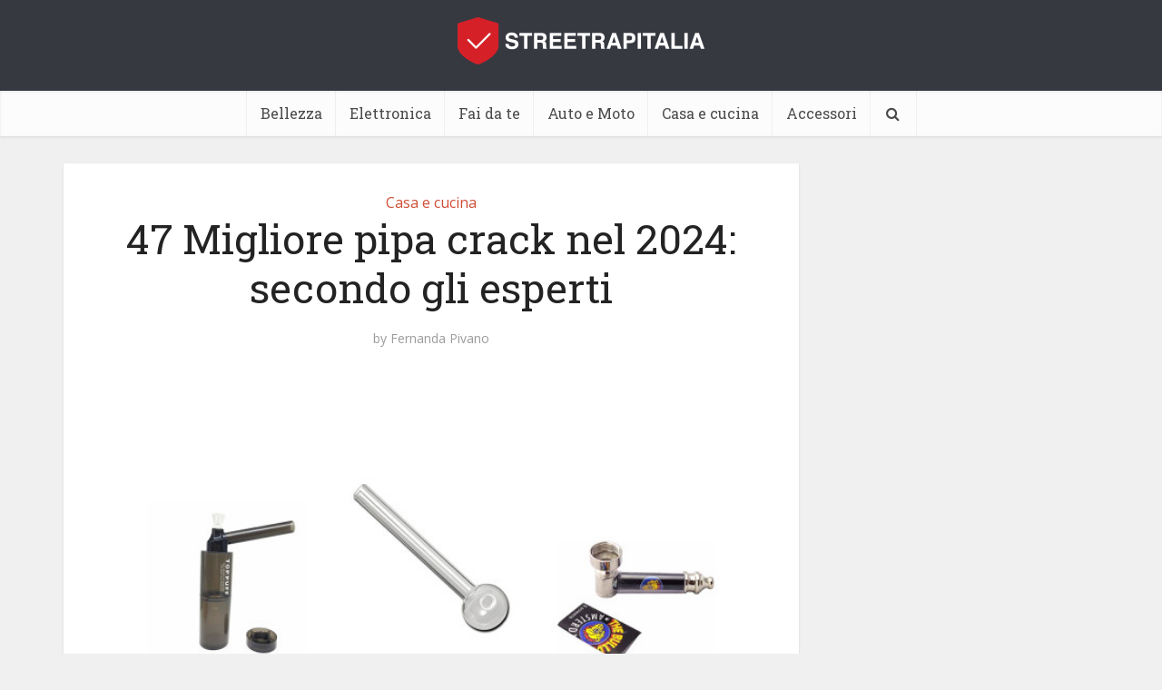

--- FILE ---
content_type: text/html; charset=UTF-8
request_url: https://www.streetrapitalia.it/migliore-pipa-crack/
body_size: 36261
content:
<!DOCTYPE html>
<html lang="it-IT" class="no-js no-svg">

<head><meta http-equiv="Content-Type" content="text/html; charset=UTF-8" /><script>if(navigator.userAgent.match(/MSIE|Internet Explorer/i)||navigator.userAgent.match(/Trident\/7\..*?rv:11/i)){var href=document.location.href;if(!href.match(/[?&]nowprocket/)){if(href.indexOf("?")==-1){if(href.indexOf("#")==-1){document.location.href=href+"?nowprocket=1"}else{document.location.href=href.replace("#","?nowprocket=1#")}}else{if(href.indexOf("#")==-1){document.location.href=href+"&nowprocket=1"}else{document.location.href=href.replace("#","&nowprocket=1#")}}}}</script><script>class RocketLazyLoadScripts{constructor(){this.v="1.2.3",this.triggerEvents=["keydown","mousedown","mousemove","touchmove","touchstart","touchend","wheel"],this.userEventHandler=this._triggerListener.bind(this),this.touchStartHandler=this._onTouchStart.bind(this),this.touchMoveHandler=this._onTouchMove.bind(this),this.touchEndHandler=this._onTouchEnd.bind(this),this.clickHandler=this._onClick.bind(this),this.interceptedClicks=[],window.addEventListener("pageshow",t=>{this.persisted=t.persisted}),window.addEventListener("DOMContentLoaded",()=>{this._preconnect3rdParties()}),this.delayedScripts={normal:[],async:[],defer:[]},this.trash=[],this.allJQueries=[]}_addUserInteractionListener(t){if(document.hidden){t._triggerListener();return}this.triggerEvents.forEach(e=>window.addEventListener(e,t.userEventHandler,{passive:!0})),window.addEventListener("touchstart",t.touchStartHandler,{passive:!0}),window.addEventListener("mousedown",t.touchStartHandler),document.addEventListener("visibilitychange",t.userEventHandler)}_removeUserInteractionListener(){this.triggerEvents.forEach(t=>window.removeEventListener(t,this.userEventHandler,{passive:!0})),document.removeEventListener("visibilitychange",this.userEventHandler)}_onTouchStart(t){"HTML"!==t.target.tagName&&(window.addEventListener("touchend",this.touchEndHandler),window.addEventListener("mouseup",this.touchEndHandler),window.addEventListener("touchmove",this.touchMoveHandler,{passive:!0}),window.addEventListener("mousemove",this.touchMoveHandler),t.target.addEventListener("click",this.clickHandler),this._renameDOMAttribute(t.target,"onclick","rocket-onclick"),this._pendingClickStarted())}_onTouchMove(t){window.removeEventListener("touchend",this.touchEndHandler),window.removeEventListener("mouseup",this.touchEndHandler),window.removeEventListener("touchmove",this.touchMoveHandler,{passive:!0}),window.removeEventListener("mousemove",this.touchMoveHandler),t.target.removeEventListener("click",this.clickHandler),this._renameDOMAttribute(t.target,"rocket-onclick","onclick"),this._pendingClickFinished()}_onTouchEnd(t){window.removeEventListener("touchend",this.touchEndHandler),window.removeEventListener("mouseup",this.touchEndHandler),window.removeEventListener("touchmove",this.touchMoveHandler,{passive:!0}),window.removeEventListener("mousemove",this.touchMoveHandler)}_onClick(t){t.target.removeEventListener("click",this.clickHandler),this._renameDOMAttribute(t.target,"rocket-onclick","onclick"),this.interceptedClicks.push(t),t.preventDefault(),t.stopPropagation(),t.stopImmediatePropagation(),this._pendingClickFinished()}_replayClicks(){window.removeEventListener("touchstart",this.touchStartHandler,{passive:!0}),window.removeEventListener("mousedown",this.touchStartHandler),this.interceptedClicks.forEach(t=>{t.target.dispatchEvent(new MouseEvent("click",{view:t.view,bubbles:!0,cancelable:!0}))})}_waitForPendingClicks(){return new Promise(t=>{this._isClickPending?this._pendingClickFinished=t:t()})}_pendingClickStarted(){this._isClickPending=!0}_pendingClickFinished(){this._isClickPending=!1}_renameDOMAttribute(t,e,r){t.hasAttribute&&t.hasAttribute(e)&&(event.target.setAttribute(r,event.target.getAttribute(e)),event.target.removeAttribute(e))}_triggerListener(){this._removeUserInteractionListener(this),"loading"===document.readyState?document.addEventListener("DOMContentLoaded",this._loadEverythingNow.bind(this)):this._loadEverythingNow()}_preconnect3rdParties(){let t=[];document.querySelectorAll("script[type=rocketlazyloadscript]").forEach(e=>{if(e.hasAttribute("src")){let r=new URL(e.src).origin;r!==location.origin&&t.push({src:r,crossOrigin:e.crossOrigin||"module"===e.getAttribute("data-rocket-type")})}}),t=[...new Map(t.map(t=>[JSON.stringify(t),t])).values()],this._batchInjectResourceHints(t,"preconnect")}async _loadEverythingNow(){this.lastBreath=Date.now(),this._delayEventListeners(this),this._delayJQueryReady(this),this._handleDocumentWrite(),this._registerAllDelayedScripts(),this._preloadAllScripts(),await this._loadScriptsFromList(this.delayedScripts.normal),await this._loadScriptsFromList(this.delayedScripts.defer),await this._loadScriptsFromList(this.delayedScripts.async);try{await this._triggerDOMContentLoaded(),await this._triggerWindowLoad()}catch(t){console.error(t)}window.dispatchEvent(new Event("rocket-allScriptsLoaded")),this._waitForPendingClicks().then(()=>{this._replayClicks()}),this._emptyTrash()}_registerAllDelayedScripts(){document.querySelectorAll("script[type=rocketlazyloadscript]").forEach(t=>{t.hasAttribute("data-rocket-src")?t.hasAttribute("async")&&!1!==t.async?this.delayedScripts.async.push(t):t.hasAttribute("defer")&&!1!==t.defer||"module"===t.getAttribute("data-rocket-type")?this.delayedScripts.defer.push(t):this.delayedScripts.normal.push(t):this.delayedScripts.normal.push(t)})}async _transformScript(t){return new Promise((await this._littleBreath(),navigator.userAgent.indexOf("Firefox/")>0||""===navigator.vendor)?e=>{let r=document.createElement("script");[...t.attributes].forEach(t=>{let e=t.nodeName;"type"!==e&&("data-rocket-type"===e&&(e="type"),"data-rocket-src"===e&&(e="src"),r.setAttribute(e,t.nodeValue))}),t.text&&(r.text=t.text),r.hasAttribute("src")?(r.addEventListener("load",e),r.addEventListener("error",e)):(r.text=t.text,e());try{t.parentNode.replaceChild(r,t)}catch(i){e()}}:async e=>{function r(){t.setAttribute("data-rocket-status","failed"),e()}try{let i=t.getAttribute("data-rocket-type"),n=t.getAttribute("data-rocket-src");t.text,i?(t.type=i,t.removeAttribute("data-rocket-type")):t.removeAttribute("type"),t.addEventListener("load",function r(){t.setAttribute("data-rocket-status","executed"),e()}),t.addEventListener("error",r),n?(t.removeAttribute("data-rocket-src"),t.src=n):t.src="data:text/javascript;base64,"+window.btoa(unescape(encodeURIComponent(t.text)))}catch(s){r()}})}async _loadScriptsFromList(t){let e=t.shift();return e&&e.isConnected?(await this._transformScript(e),this._loadScriptsFromList(t)):Promise.resolve()}_preloadAllScripts(){this._batchInjectResourceHints([...this.delayedScripts.normal,...this.delayedScripts.defer,...this.delayedScripts.async],"preload")}_batchInjectResourceHints(t,e){var r=document.createDocumentFragment();t.forEach(t=>{let i=t.getAttribute&&t.getAttribute("data-rocket-src")||t.src;if(i){let n=document.createElement("link");n.href=i,n.rel=e,"preconnect"!==e&&(n.as="script"),t.getAttribute&&"module"===t.getAttribute("data-rocket-type")&&(n.crossOrigin=!0),t.crossOrigin&&(n.crossOrigin=t.crossOrigin),t.integrity&&(n.integrity=t.integrity),r.appendChild(n),this.trash.push(n)}}),document.head.appendChild(r)}_delayEventListeners(t){let e={};function r(t,r){!function t(r){!e[r]&&(e[r]={originalFunctions:{add:r.addEventListener,remove:r.removeEventListener},eventsToRewrite:[]},r.addEventListener=function(){arguments[0]=i(arguments[0]),e[r].originalFunctions.add.apply(r,arguments)},r.removeEventListener=function(){arguments[0]=i(arguments[0]),e[r].originalFunctions.remove.apply(r,arguments)});function i(t){return e[r].eventsToRewrite.indexOf(t)>=0?"rocket-"+t:t}}(t),e[t].eventsToRewrite.push(r)}function i(t,e){let r=t[e];Object.defineProperty(t,e,{get:()=>r||function(){},set(i){t["rocket"+e]=r=i}})}r(document,"DOMContentLoaded"),r(window,"DOMContentLoaded"),r(window,"load"),r(window,"pageshow"),r(document,"readystatechange"),i(document,"onreadystatechange"),i(window,"onload"),i(window,"onpageshow")}_delayJQueryReady(t){let e;function r(r){if(r&&r.fn&&!t.allJQueries.includes(r)){r.fn.ready=r.fn.init.prototype.ready=function(e){return t.domReadyFired?e.bind(document)(r):document.addEventListener("rocket-DOMContentLoaded",()=>e.bind(document)(r)),r([])};let i=r.fn.on;r.fn.on=r.fn.init.prototype.on=function(){if(this[0]===window){function t(t){return t.split(" ").map(t=>"load"===t||0===t.indexOf("load.")?"rocket-jquery-load":t).join(" ")}"string"==typeof arguments[0]||arguments[0]instanceof String?arguments[0]=t(arguments[0]):"object"==typeof arguments[0]&&Object.keys(arguments[0]).forEach(e=>{let r=arguments[0][e];delete arguments[0][e],arguments[0][t(e)]=r})}return i.apply(this,arguments),this},t.allJQueries.push(r)}e=r}r(window.jQuery),Object.defineProperty(window,"jQuery",{get:()=>e,set(t){r(t)}})}async _triggerDOMContentLoaded(){this.domReadyFired=!0,await this._littleBreath(),document.dispatchEvent(new Event("rocket-DOMContentLoaded")),await this._littleBreath(),window.dispatchEvent(new Event("rocket-DOMContentLoaded")),await this._littleBreath(),document.dispatchEvent(new Event("rocket-readystatechange")),await this._littleBreath(),document.rocketonreadystatechange&&document.rocketonreadystatechange()}async _triggerWindowLoad(){await this._littleBreath(),window.dispatchEvent(new Event("rocket-load")),await this._littleBreath(),window.rocketonload&&window.rocketonload(),await this._littleBreath(),this.allJQueries.forEach(t=>t(window).trigger("rocket-jquery-load")),await this._littleBreath();let t=new Event("rocket-pageshow");t.persisted=this.persisted,window.dispatchEvent(t),await this._littleBreath(),window.rocketonpageshow&&window.rocketonpageshow({persisted:this.persisted})}_handleDocumentWrite(){let t=new Map;document.write=document.writeln=function(e){let r=document.currentScript;r||console.error("WPRocket unable to document.write this: "+e);let i=document.createRange(),n=r.parentElement,s=t.get(r);void 0===s&&(s=r.nextSibling,t.set(r,s));let a=document.createDocumentFragment();i.setStart(a,0),a.appendChild(i.createContextualFragment(e)),n.insertBefore(a,s)}}async _littleBreath(){Date.now()-this.lastBreath>45&&(await this._requestAnimFrame(),this.lastBreath=Date.now())}async _requestAnimFrame(){return document.hidden?new Promise(t=>setTimeout(t)):new Promise(t=>requestAnimationFrame(t))}_emptyTrash(){this.trash.forEach(t=>t.remove())}static run(){let t=new RocketLazyLoadScripts;t._addUserInteractionListener(t)}}RocketLazyLoadScripts.run();</script>


<meta name="viewport" content="user-scalable=yes, width=device-width, initial-scale=1.0, maximum-scale=1, minimum-scale=1">
<link rel="profile" href="https://gmpg.org/xfn/11" />

<meta name='robots' content='index, follow, max-image-preview:large, max-snippet:-1, max-video-preview:-1' />

	<!-- This site is optimized with the Yoast SEO Premium plugin v20.6 (Yoast SEO v22.0) - https://yoast.com/wordpress/plugins/seo/ -->
	<title>47 Migliore pipa crack nel 2020: secondo gli esperti</title><link rel="preload" as="style" href="https://fonts.googleapis.com/css2?family=Open%20Sans:wght@400&#038;family=Roboto%20Slab:wght@400&#038;display=swap" /><link rel="stylesheet" href="https://fonts.googleapis.com/css2?family=Open%20Sans:wght@400&#038;family=Roboto%20Slab:wght@400&#038;display=swap" media="print" onload="this.media='all'" /><noscript><link rel="stylesheet" href="https://fonts.googleapis.com/css2?family=Open%20Sans:wght@400&#038;family=Roboto%20Slab:wght@400&#038;display=swap" /></noscript><link rel="stylesheet" href="https://www.streetrapitalia.it/wp-content/cache/min/1/a245c06bc27bf61d947b0fc65ba0d869.css" media="all" data-minify="1" />
	<link rel="canonical" href="https://www.streetrapitalia.it/migliore-pipa-crack/" />
	<meta property="og:locale" content="it_IT" />
	<meta property="og:type" content="article" />
	<meta property="og:title" content="47 Migliore pipa crack nel 2024: secondo gli esperti" />
	<meta property="og:description" content="potresti ottenere qualsiasi pipa crack casuale, ma se stai cercando il consiglio di un esperto sulla scelta della migliore per le tue esigenze, allora sei arrivato al posto giusto. Non importa quali siano le tue esigenze di pipa crack o il tuo budget, perché ho effettuato un&#8217;analisi approfondita per includere le opzioni più votate adatte [&hellip;]" />
	<meta property="og:url" content="https://www.streetrapitalia.it/migliore-pipa-crack/" />
	<meta property="og:site_name" content="STREETRAPITALIA" />
	<meta property="article:published_time" content="2020-10-19T18:19:04+00:00" />
	<meta property="og:image" content="https://www.streetrapitalia.it/wp-content/uploads/2020/10/featured-image-pipa-crack-918.jpg" />
	<meta property="og:image:width" content="700" />
	<meta property="og:image:height" content="400" />
	<meta property="og:image:type" content="image/jpeg" />
	<meta name="author" content="Fernanda Pivano" />
	<meta name="twitter:card" content="summary_large_image" />
	<meta name="twitter:label1" content="Scritto da" />
	<meta name="twitter:data1" content="Fernanda Pivano" />
	<meta name="twitter:label2" content="Tempo di lettura stimato" />
	<meta name="twitter:data2" content="25 minuti" />
	<script type="application/ld+json" class="yoast-schema-graph">{"@context":"https://schema.org","@graph":[{"@type":"Article","@id":"https://www.streetrapitalia.it/migliore-pipa-crack/#article","isPartOf":{"@id":"https://www.streetrapitalia.it/migliore-pipa-crack/"},"author":{"name":"Fernanda Pivano","@id":"https://www.streetrapitalia.it/#/schema/person/6f8a4bfcab8434d0bc2bf8a0d698c4aa"},"headline":"47 Migliore pipa crack nel 2024: secondo gli esperti","datePublished":"2020-10-19T18:19:04+00:00","dateModified":"2020-10-19T18:19:04+00:00","mainEntityOfPage":{"@id":"https://www.streetrapitalia.it/migliore-pipa-crack/"},"wordCount":4942,"commentCount":0,"publisher":{"@id":"https://www.streetrapitalia.it/#organization"},"image":{"@id":"https://www.streetrapitalia.it/migliore-pipa-crack/#primaryimage"},"thumbnailUrl":"https://www.streetrapitalia.it/wp-content/uploads/2020/10/featured-image-pipa-crack-918.jpg","articleSection":["Casa e cucina"],"inLanguage":"it-IT"},{"@type":"WebPage","@id":"https://www.streetrapitalia.it/migliore-pipa-crack/","url":"https://www.streetrapitalia.it/migliore-pipa-crack/","name":"47 Migliore pipa crack nel 2020: secondo gli esperti","isPartOf":{"@id":"https://www.streetrapitalia.it/#website"},"primaryImageOfPage":{"@id":"https://www.streetrapitalia.it/migliore-pipa-crack/#primaryimage"},"image":{"@id":"https://www.streetrapitalia.it/migliore-pipa-crack/#primaryimage"},"thumbnailUrl":"https://www.streetrapitalia.it/wp-content/uploads/2020/10/featured-image-pipa-crack-918.jpg","datePublished":"2020-10-19T18:19:04+00:00","dateModified":"2020-10-19T18:19:04+00:00","breadcrumb":{"@id":"https://www.streetrapitalia.it/migliore-pipa-crack/#breadcrumb"},"inLanguage":"it-IT","potentialAction":[{"@type":"ReadAction","target":["https://www.streetrapitalia.it/migliore-pipa-crack/"]}]},{"@type":"ImageObject","inLanguage":"it-IT","@id":"https://www.streetrapitalia.it/migliore-pipa-crack/#primaryimage","url":"https://www.streetrapitalia.it/wp-content/uploads/2020/10/featured-image-pipa-crack-918.jpg","contentUrl":"https://www.streetrapitalia.it/wp-content/uploads/2020/10/featured-image-pipa-crack-918.jpg","width":700,"height":400},{"@type":"BreadcrumbList","@id":"https://www.streetrapitalia.it/migliore-pipa-crack/#breadcrumb","itemListElement":[{"@type":"ListItem","position":1,"name":"Home","item":"https://www.streetrapitalia.it/"},{"@type":"ListItem","position":2,"name":"47 Migliore pipa crack nel 2024: secondo gli esperti"}]},{"@type":"WebSite","@id":"https://www.streetrapitalia.it/#website","url":"https://www.streetrapitalia.it/","name":"STREETRAPITALIA","description":"Un nuovo sito targato WordPress","publisher":{"@id":"https://www.streetrapitalia.it/#organization"},"potentialAction":[{"@type":"SearchAction","target":{"@type":"EntryPoint","urlTemplate":"https://www.streetrapitalia.it/?s={search_term_string}"},"query-input":"required name=search_term_string"}],"inLanguage":"it-IT"},{"@type":"Organization","@id":"https://www.streetrapitalia.it/#organization","name":"STREETRAPITALIA","url":"https://www.streetrapitalia.it/","logo":{"@type":"ImageObject","inLanguage":"it-IT","@id":"https://www.streetrapitalia.it/#/schema/logo/image/","url":"https://www.streetrapitalia.it/wp-content/uploads/2020/09/544-180.png","contentUrl":"https://www.streetrapitalia.it/wp-content/uploads/2020/09/544-180.png","width":544,"height":180,"caption":"STREETRAPITALIA"},"image":{"@id":"https://www.streetrapitalia.it/#/schema/logo/image/"}},{"@type":"Person","@id":"https://www.streetrapitalia.it/#/schema/person/6f8a4bfcab8434d0bc2bf8a0d698c4aa","name":"Fernanda Pivano","image":{"@type":"ImageObject","inLanguage":"it-IT","@id":"https://www.streetrapitalia.it/#/schema/person/image/","url":"https://www.streetrapitalia.it/wp-content/uploads/2020/09/Fernanda-Pivano-96x96.jpeg","contentUrl":"https://www.streetrapitalia.it/wp-content/uploads/2020/09/Fernanda-Pivano-96x96.jpeg","caption":"Fernanda Pivano"},"description":"Armeggiare è il modo migliore per saperne di più sulle tue tecnologie preferite. Fernanda è una maniaca dello shopping da più tempo di quanto non voglia ammettere e ama tutto ciò che ha a che fare con la tecnologia.","sameAs":["https://www.streetrapitalia.it"],"url":"https://www.streetrapitalia.it/author/admin/"}]}</script>
	<!-- / Yoast SEO Premium plugin. -->


<link rel='dns-prefetch' href='//www.streetrapitalia.it' />
<link rel='dns-prefetch' href='//stats.wp.com' />
<link rel='dns-prefetch' href='//fonts.googleapis.com' />
<link href='https://fonts.gstatic.com' crossorigin rel='preconnect' />
<link rel="alternate" type="application/rss+xml" title="STREETRAPITALIA &raquo; Feed" href="https://www.streetrapitalia.it/feed/" />
<style id='wp-emoji-styles-inline-css' type='text/css'>

	img.wp-smiley, img.emoji {
		display: inline !important;
		border: none !important;
		box-shadow: none !important;
		height: 1em !important;
		width: 1em !important;
		margin: 0 0.07em !important;
		vertical-align: -0.1em !important;
		background: none !important;
		padding: 0 !important;
	}
</style>

<style id='wp-block-library-inline-css' type='text/css'>
.has-text-align-justify{text-align:justify;}
</style>


<style id='jetpack-sharing-buttons-style-inline-css' type='text/css'>
.jetpack-sharing-buttons__services-list{display:flex;flex-direction:row;flex-wrap:wrap;gap:0;list-style-type:none;margin:5px;padding:0}.jetpack-sharing-buttons__services-list.has-small-icon-size{font-size:12px}.jetpack-sharing-buttons__services-list.has-normal-icon-size{font-size:16px}.jetpack-sharing-buttons__services-list.has-large-icon-size{font-size:24px}.jetpack-sharing-buttons__services-list.has-huge-icon-size{font-size:36px}@media print{.jetpack-sharing-buttons__services-list{display:none!important}}ul.jetpack-sharing-buttons__services-list.has-background{padding:1.25em 2.375em}
</style>
<style id='classic-theme-styles-inline-css' type='text/css'>
/*! This file is auto-generated */
.wp-block-button__link{color:#fff;background-color:#32373c;border-radius:9999px;box-shadow:none;text-decoration:none;padding:calc(.667em + 2px) calc(1.333em + 2px);font-size:1.125em}.wp-block-file__button{background:#32373c;color:#fff;text-decoration:none}
</style>
<style id='global-styles-inline-css' type='text/css'>
body{--wp--preset--color--black: #000000;--wp--preset--color--cyan-bluish-gray: #abb8c3;--wp--preset--color--white: #ffffff;--wp--preset--color--pale-pink: #f78da7;--wp--preset--color--vivid-red: #cf2e2e;--wp--preset--color--luminous-vivid-orange: #ff6900;--wp--preset--color--luminous-vivid-amber: #fcb900;--wp--preset--color--light-green-cyan: #7bdcb5;--wp--preset--color--vivid-green-cyan: #00d084;--wp--preset--color--pale-cyan-blue: #8ed1fc;--wp--preset--color--vivid-cyan-blue: #0693e3;--wp--preset--color--vivid-purple: #9b51e0;--wp--preset--color--vce-acc: #cf4d35;--wp--preset--color--vce-meta: #9b9b9b;--wp--preset--color--vce-txt: #444444;--wp--preset--color--vce-bg: #ffffff;--wp--preset--gradient--vivid-cyan-blue-to-vivid-purple: linear-gradient(135deg,rgba(6,147,227,1) 0%,rgb(155,81,224) 100%);--wp--preset--gradient--light-green-cyan-to-vivid-green-cyan: linear-gradient(135deg,rgb(122,220,180) 0%,rgb(0,208,130) 100%);--wp--preset--gradient--luminous-vivid-amber-to-luminous-vivid-orange: linear-gradient(135deg,rgba(252,185,0,1) 0%,rgba(255,105,0,1) 100%);--wp--preset--gradient--luminous-vivid-orange-to-vivid-red: linear-gradient(135deg,rgba(255,105,0,1) 0%,rgb(207,46,46) 100%);--wp--preset--gradient--very-light-gray-to-cyan-bluish-gray: linear-gradient(135deg,rgb(238,238,238) 0%,rgb(169,184,195) 100%);--wp--preset--gradient--cool-to-warm-spectrum: linear-gradient(135deg,rgb(74,234,220) 0%,rgb(151,120,209) 20%,rgb(207,42,186) 40%,rgb(238,44,130) 60%,rgb(251,105,98) 80%,rgb(254,248,76) 100%);--wp--preset--gradient--blush-light-purple: linear-gradient(135deg,rgb(255,206,236) 0%,rgb(152,150,240) 100%);--wp--preset--gradient--blush-bordeaux: linear-gradient(135deg,rgb(254,205,165) 0%,rgb(254,45,45) 50%,rgb(107,0,62) 100%);--wp--preset--gradient--luminous-dusk: linear-gradient(135deg,rgb(255,203,112) 0%,rgb(199,81,192) 50%,rgb(65,88,208) 100%);--wp--preset--gradient--pale-ocean: linear-gradient(135deg,rgb(255,245,203) 0%,rgb(182,227,212) 50%,rgb(51,167,181) 100%);--wp--preset--gradient--electric-grass: linear-gradient(135deg,rgb(202,248,128) 0%,rgb(113,206,126) 100%);--wp--preset--gradient--midnight: linear-gradient(135deg,rgb(2,3,129) 0%,rgb(40,116,252) 100%);--wp--preset--font-size--small: 13px;--wp--preset--font-size--medium: 20px;--wp--preset--font-size--large: 21px;--wp--preset--font-size--x-large: 42px;--wp--preset--font-size--normal: 16px;--wp--preset--font-size--huge: 28px;--wp--preset--spacing--20: 0.44rem;--wp--preset--spacing--30: 0.67rem;--wp--preset--spacing--40: 1rem;--wp--preset--spacing--50: 1.5rem;--wp--preset--spacing--60: 2.25rem;--wp--preset--spacing--70: 3.38rem;--wp--preset--spacing--80: 5.06rem;--wp--preset--shadow--natural: 6px 6px 9px rgba(0, 0, 0, 0.2);--wp--preset--shadow--deep: 12px 12px 50px rgba(0, 0, 0, 0.4);--wp--preset--shadow--sharp: 6px 6px 0px rgba(0, 0, 0, 0.2);--wp--preset--shadow--outlined: 6px 6px 0px -3px rgba(255, 255, 255, 1), 6px 6px rgba(0, 0, 0, 1);--wp--preset--shadow--crisp: 6px 6px 0px rgba(0, 0, 0, 1);}:where(.is-layout-flex){gap: 0.5em;}:where(.is-layout-grid){gap: 0.5em;}body .is-layout-flow > .alignleft{float: left;margin-inline-start: 0;margin-inline-end: 2em;}body .is-layout-flow > .alignright{float: right;margin-inline-start: 2em;margin-inline-end: 0;}body .is-layout-flow > .aligncenter{margin-left: auto !important;margin-right: auto !important;}body .is-layout-constrained > .alignleft{float: left;margin-inline-start: 0;margin-inline-end: 2em;}body .is-layout-constrained > .alignright{float: right;margin-inline-start: 2em;margin-inline-end: 0;}body .is-layout-constrained > .aligncenter{margin-left: auto !important;margin-right: auto !important;}body .is-layout-constrained > :where(:not(.alignleft):not(.alignright):not(.alignfull)){max-width: var(--wp--style--global--content-size);margin-left: auto !important;margin-right: auto !important;}body .is-layout-constrained > .alignwide{max-width: var(--wp--style--global--wide-size);}body .is-layout-flex{display: flex;}body .is-layout-flex{flex-wrap: wrap;align-items: center;}body .is-layout-flex > *{margin: 0;}body .is-layout-grid{display: grid;}body .is-layout-grid > *{margin: 0;}:where(.wp-block-columns.is-layout-flex){gap: 2em;}:where(.wp-block-columns.is-layout-grid){gap: 2em;}:where(.wp-block-post-template.is-layout-flex){gap: 1.25em;}:where(.wp-block-post-template.is-layout-grid){gap: 1.25em;}.has-black-color{color: var(--wp--preset--color--black) !important;}.has-cyan-bluish-gray-color{color: var(--wp--preset--color--cyan-bluish-gray) !important;}.has-white-color{color: var(--wp--preset--color--white) !important;}.has-pale-pink-color{color: var(--wp--preset--color--pale-pink) !important;}.has-vivid-red-color{color: var(--wp--preset--color--vivid-red) !important;}.has-luminous-vivid-orange-color{color: var(--wp--preset--color--luminous-vivid-orange) !important;}.has-luminous-vivid-amber-color{color: var(--wp--preset--color--luminous-vivid-amber) !important;}.has-light-green-cyan-color{color: var(--wp--preset--color--light-green-cyan) !important;}.has-vivid-green-cyan-color{color: var(--wp--preset--color--vivid-green-cyan) !important;}.has-pale-cyan-blue-color{color: var(--wp--preset--color--pale-cyan-blue) !important;}.has-vivid-cyan-blue-color{color: var(--wp--preset--color--vivid-cyan-blue) !important;}.has-vivid-purple-color{color: var(--wp--preset--color--vivid-purple) !important;}.has-black-background-color{background-color: var(--wp--preset--color--black) !important;}.has-cyan-bluish-gray-background-color{background-color: var(--wp--preset--color--cyan-bluish-gray) !important;}.has-white-background-color{background-color: var(--wp--preset--color--white) !important;}.has-pale-pink-background-color{background-color: var(--wp--preset--color--pale-pink) !important;}.has-vivid-red-background-color{background-color: var(--wp--preset--color--vivid-red) !important;}.has-luminous-vivid-orange-background-color{background-color: var(--wp--preset--color--luminous-vivid-orange) !important;}.has-luminous-vivid-amber-background-color{background-color: var(--wp--preset--color--luminous-vivid-amber) !important;}.has-light-green-cyan-background-color{background-color: var(--wp--preset--color--light-green-cyan) !important;}.has-vivid-green-cyan-background-color{background-color: var(--wp--preset--color--vivid-green-cyan) !important;}.has-pale-cyan-blue-background-color{background-color: var(--wp--preset--color--pale-cyan-blue) !important;}.has-vivid-cyan-blue-background-color{background-color: var(--wp--preset--color--vivid-cyan-blue) !important;}.has-vivid-purple-background-color{background-color: var(--wp--preset--color--vivid-purple) !important;}.has-black-border-color{border-color: var(--wp--preset--color--black) !important;}.has-cyan-bluish-gray-border-color{border-color: var(--wp--preset--color--cyan-bluish-gray) !important;}.has-white-border-color{border-color: var(--wp--preset--color--white) !important;}.has-pale-pink-border-color{border-color: var(--wp--preset--color--pale-pink) !important;}.has-vivid-red-border-color{border-color: var(--wp--preset--color--vivid-red) !important;}.has-luminous-vivid-orange-border-color{border-color: var(--wp--preset--color--luminous-vivid-orange) !important;}.has-luminous-vivid-amber-border-color{border-color: var(--wp--preset--color--luminous-vivid-amber) !important;}.has-light-green-cyan-border-color{border-color: var(--wp--preset--color--light-green-cyan) !important;}.has-vivid-green-cyan-border-color{border-color: var(--wp--preset--color--vivid-green-cyan) !important;}.has-pale-cyan-blue-border-color{border-color: var(--wp--preset--color--pale-cyan-blue) !important;}.has-vivid-cyan-blue-border-color{border-color: var(--wp--preset--color--vivid-cyan-blue) !important;}.has-vivid-purple-border-color{border-color: var(--wp--preset--color--vivid-purple) !important;}.has-vivid-cyan-blue-to-vivid-purple-gradient-background{background: var(--wp--preset--gradient--vivid-cyan-blue-to-vivid-purple) !important;}.has-light-green-cyan-to-vivid-green-cyan-gradient-background{background: var(--wp--preset--gradient--light-green-cyan-to-vivid-green-cyan) !important;}.has-luminous-vivid-amber-to-luminous-vivid-orange-gradient-background{background: var(--wp--preset--gradient--luminous-vivid-amber-to-luminous-vivid-orange) !important;}.has-luminous-vivid-orange-to-vivid-red-gradient-background{background: var(--wp--preset--gradient--luminous-vivid-orange-to-vivid-red) !important;}.has-very-light-gray-to-cyan-bluish-gray-gradient-background{background: var(--wp--preset--gradient--very-light-gray-to-cyan-bluish-gray) !important;}.has-cool-to-warm-spectrum-gradient-background{background: var(--wp--preset--gradient--cool-to-warm-spectrum) !important;}.has-blush-light-purple-gradient-background{background: var(--wp--preset--gradient--blush-light-purple) !important;}.has-blush-bordeaux-gradient-background{background: var(--wp--preset--gradient--blush-bordeaux) !important;}.has-luminous-dusk-gradient-background{background: var(--wp--preset--gradient--luminous-dusk) !important;}.has-pale-ocean-gradient-background{background: var(--wp--preset--gradient--pale-ocean) !important;}.has-electric-grass-gradient-background{background: var(--wp--preset--gradient--electric-grass) !important;}.has-midnight-gradient-background{background: var(--wp--preset--gradient--midnight) !important;}.has-small-font-size{font-size: var(--wp--preset--font-size--small) !important;}.has-medium-font-size{font-size: var(--wp--preset--font-size--medium) !important;}.has-large-font-size{font-size: var(--wp--preset--font-size--large) !important;}.has-x-large-font-size{font-size: var(--wp--preset--font-size--x-large) !important;}
.wp-block-navigation a:where(:not(.wp-element-button)){color: inherit;}
:where(.wp-block-post-template.is-layout-flex){gap: 1.25em;}:where(.wp-block-post-template.is-layout-grid){gap: 1.25em;}
:where(.wp-block-columns.is-layout-flex){gap: 2em;}:where(.wp-block-columns.is-layout-grid){gap: 2em;}
.wp-block-pullquote{font-size: 1.5em;line-height: 1.6;}
</style>









<style id='vce-style-inline-css' type='text/css'>
body, button, input, select, textarea {font-size: 1.6rem;}.vce-single .entry-headline p{font-size: 2.2rem;}.main-navigation a{font-size: 1.6rem;}.sidebar .widget-title{font-size: 1.8rem;}.sidebar .widget, .vce-lay-c .entry-content, .vce-lay-h .entry-content {font-size: 1.4rem;}.vce-featured-link-article{font-size: 5.2rem;}.vce-featured-grid-big.vce-featured-grid .vce-featured-link-article{font-size: 3.4rem;}.vce-featured-grid .vce-featured-link-article{font-size: 2.2rem;}h1 { font-size: 4.5rem; }h2 { font-size: 4.0rem; }h3 { font-size: 3.5rem; }h4 { font-size: 2.5rem; }h5 { font-size: 2.0rem; }h6 { font-size: 1.8rem; }.comment-reply-title, .main-box-title{font-size: 2.2rem;}h1.entry-title{font-size: 4.5rem;}.vce-lay-a .entry-title a{font-size: 3.4rem;}.vce-lay-b .entry-title{font-size: 2.4rem;}.vce-lay-c .entry-title, .vce-sid-none .vce-lay-c .entry-title{font-size: 2.2rem;}.vce-lay-d .entry-title{font-size: 1.5rem;}.vce-lay-e .entry-title{font-size: 1.4rem;}.vce-lay-f .entry-title{font-size: 1.4rem;}.vce-lay-g .entry-title a, .vce-lay-g .entry-title a:hover{font-size: 3.0rem;}.vce-lay-h .entry-title{font-size: 2.4rem;}.entry-meta div,.entry-meta div a,.vce-lay-g .meta-item,.vce-lay-c .meta-item{font-size: 1.4rem;}.vce-lay-d .meta-category a,.vce-lay-d .entry-meta div,.vce-lay-d .entry-meta div a,.vce-lay-e .entry-meta div,.vce-lay-e .entry-meta div a,.vce-lay-e .fn,.vce-lay-e .meta-item{font-size: 1.3rem;}body {background-color:#f0f0f0;}body,.mks_author_widget h3,.site-description,.meta-category a,textarea {font-family: 'Open Sans';font-weight: 400;}h1,h2,h3,h4,h5,h6,blockquote,.vce-post-link,.site-title,.site-title a,.main-box-title,.comment-reply-title,.entry-title a,.vce-single .entry-headline p,.vce-prev-next-link,.author-title,.mks_pullquote,.widget_rss ul li .rsswidget,#bbpress-forums .bbp-forum-title,#bbpress-forums .bbp-topic-permalink {font-family: 'Roboto Slab';font-weight: 400;}.main-navigation a,.sidr a{font-family: 'Roboto Slab';font-weight: 400;}.vce-single .entry-content,.vce-single .entry-headline,.vce-single .entry-footer,.vce-share-bar {width: 700px;}.vce-lay-a .lay-a-content{width: 700px;max-width: 700px;}.vce-page .entry-content,.vce-page .entry-title-page {width: 600px;}.vce-sid-none .vce-single .entry-content,.vce-sid-none .vce-single .entry-headline,.vce-sid-none .vce-single .entry-footer {width: 700px;}.vce-sid-none .vce-page .entry-content,.vce-sid-none .vce-page .entry-title-page,.error404 .entry-content {width: 600px;max-width: 600px;}body, button, input, select, textarea{color: #444444;}h1,h2,h3,h4,h5,h6,.entry-title a,.prev-next-nav a,#bbpress-forums .bbp-forum-title, #bbpress-forums .bbp-topic-permalink,.woocommerce ul.products li.product .price .amount{color: #232323;}a,.entry-title a:hover,.vce-prev-next-link:hover,.vce-author-links a:hover,.required,.error404 h4,.prev-next-nav a:hover,#bbpress-forums .bbp-forum-title:hover, #bbpress-forums .bbp-topic-permalink:hover,.woocommerce ul.products li.product h3:hover,.woocommerce ul.products li.product h3:hover mark,.main-box-title a:hover{color: #cf4d35;}.vce-square,.vce-main-content .mejs-controls .mejs-time-rail .mejs-time-current,button,input[type="button"],input[type="reset"],input[type="submit"],.vce-button,.pagination-wapper a,#vce-pagination .next.page-numbers,#vce-pagination .prev.page-numbers,#vce-pagination .page-numbers,#vce-pagination .page-numbers.current,.vce-link-pages a,#vce-pagination a,.vce-load-more a,.vce-slider-pagination .owl-nav > div,.vce-mega-menu-posts-wrap .owl-nav > div,.comment-reply-link:hover,.vce-featured-section a,.vce-lay-g .vce-featured-info .meta-category a,.vce-404-menu a,.vce-post.sticky .meta-image:before,#vce-pagination .page-numbers:hover,#bbpress-forums .bbp-pagination .current,#bbpress-forums .bbp-pagination a:hover,.woocommerce #respond input#submit,.woocommerce a.button,.woocommerce button.button,.woocommerce input.button,.woocommerce ul.products li.product .added_to_cart,.woocommerce #respond input#submit:hover,.woocommerce a.button:hover,.woocommerce button.button:hover,.woocommerce input.button:hover,.woocommerce ul.products li.product .added_to_cart:hover,.woocommerce #respond input#submit.alt,.woocommerce a.button.alt,.woocommerce button.button.alt,.woocommerce input.button.alt,.woocommerce #respond input#submit.alt:hover, .woocommerce a.button.alt:hover, .woocommerce button.button.alt:hover, .woocommerce input.button.alt:hover,.woocommerce span.onsale,.woocommerce .widget_price_filter .ui-slider .ui-slider-range,.woocommerce .widget_price_filter .ui-slider .ui-slider-handle,.comments-holder .navigation .page-numbers.current,.vce-lay-a .vce-read-more:hover,.vce-lay-c .vce-read-more:hover,body div.wpforms-container-full .wpforms-form input[type=submit], body div.wpforms-container-full .wpforms-form button[type=submit], body div.wpforms-container-full .wpforms-form .wpforms-page-button,body div.wpforms-container-full .wpforms-form input[type=submit]:hover, body div.wpforms-container-full .wpforms-form button[type=submit]:hover, body div.wpforms-container-full .wpforms-form .wpforms-page-button:hover,.wp-block-search__button {background-color: #cf4d35;}#vce-pagination .page-numbers,.comments-holder .navigation .page-numbers{background: transparent;color: #cf4d35;border: 1px solid #cf4d35;}.comments-holder .navigation .page-numbers:hover{background: #cf4d35;border: 1px solid #cf4d35;}.bbp-pagination-links a{background: transparent;color: #cf4d35;border: 1px solid #cf4d35 !important;}#vce-pagination .page-numbers.current,.bbp-pagination-links span.current,.comments-holder .navigation .page-numbers.current{border: 1px solid #cf4d35;}.widget_categories .cat-item:before,.widget_categories .cat-item .count{background: #cf4d35;}.comment-reply-link,.vce-lay-a .vce-read-more,.vce-lay-c .vce-read-more{border: 1px solid #cf4d35;}.entry-meta div,.entry-meta-count,.entry-meta div a,.comment-metadata a,.meta-category span,.meta-author-wrapped,.wp-caption .wp-caption-text,.widget_rss .rss-date,.sidebar cite,.site-footer cite,.sidebar .vce-post-list .entry-meta div,.sidebar .vce-post-list .entry-meta div a,.sidebar .vce-post-list .fn,.sidebar .vce-post-list .fn a,.site-footer .vce-post-list .entry-meta div,.site-footer .vce-post-list .entry-meta div a,.site-footer .vce-post-list .fn,.site-footer .vce-post-list .fn a,#bbpress-forums .bbp-topic-started-by,#bbpress-forums .bbp-topic-started-in,#bbpress-forums .bbp-forum-info .bbp-forum-content,#bbpress-forums p.bbp-topic-meta,span.bbp-admin-links a,.bbp-reply-post-date,#bbpress-forums li.bbp-header,#bbpress-forums li.bbp-footer,.woocommerce .woocommerce-result-count,.woocommerce .product_meta{color: #9b9b9b;}.main-box-title, .comment-reply-title, .main-box-head{background: #ffffff;color: #232323;}.main-box-title a{color: #232323;}.sidebar .widget .widget-title a{color: #232323;}.main-box,.comment-respond,.prev-next-nav{background: #f9f9f9;}.vce-post,ul.comment-list > li.comment,.main-box-single,.ie8 .vce-single,#disqus_thread,.vce-author-card,.vce-author-card .vce-content-outside,.mks-bredcrumbs-container,ul.comment-list > li.pingback{background: #ffffff;}.mks_tabs.horizontal .mks_tab_nav_item.active{border-bottom: 1px solid #ffffff;}.mks_tabs.horizontal .mks_tab_item,.mks_tabs.vertical .mks_tab_nav_item.active,.mks_tabs.horizontal .mks_tab_nav_item.active{background: #ffffff;}.mks_tabs.vertical .mks_tab_nav_item.active{border-right: 1px solid #ffffff;}#vce-pagination,.vce-slider-pagination .owl-controls,.vce-content-outside,.comments-holder .navigation{background: #f3f3f3;}.sidebar .widget-title{background: #ffffff;color: #232323;}.sidebar .widget{background: #f9f9f9;}.sidebar .widget,.sidebar .widget li a,.sidebar .mks_author_widget h3 a,.sidebar .mks_author_widget h3,.sidebar .vce-search-form .vce-search-input,.sidebar .vce-search-form .vce-search-input:focus{color: #444444;}.sidebar .widget li a:hover,.sidebar .widget a,.widget_nav_menu li.menu-item-has-children:hover:after,.widget_pages li.page_item_has_children:hover:after{color: #cf4d35;}.sidebar .tagcloud a {border: 1px solid #cf4d35;}.sidebar .mks_author_link,.sidebar .tagcloud a:hover,.sidebar .mks_themeforest_widget .more,.sidebar button,.sidebar input[type="button"],.sidebar input[type="reset"],.sidebar input[type="submit"],.sidebar .vce-button,.sidebar .bbp_widget_login .button{background-color: #cf4d35;}.sidebar .mks_author_widget .mks_autor_link_wrap,.sidebar .mks_themeforest_widget .mks_read_more,.widget .meks-instagram-follow-link {background: #f3f3f3;}.sidebar #wp-calendar caption,.sidebar .recentcomments,.sidebar .post-date,.sidebar #wp-calendar tbody{color: rgba(68,68,68,0.7);}.site-footer{background: #373941;}.site-footer .widget-title{color: #ffffff;}.site-footer,.site-footer .widget,.site-footer .widget li a,.site-footer .mks_author_widget h3 a,.site-footer .mks_author_widget h3,.site-footer .vce-search-form .vce-search-input,.site-footer .vce-search-form .vce-search-input:focus{color: #f9f9f9;}.site-footer .widget li a:hover,.site-footer .widget a,.site-info a{color: #cf4d35;}.site-footer .tagcloud a {border: 1px solid #cf4d35;}.site-footer .mks_author_link,.site-footer .mks_themeforest_widget .more,.site-footer button,.site-footer input[type="button"],.site-footer input[type="reset"],.site-footer input[type="submit"],.site-footer .vce-button,.site-footer .tagcloud a:hover{background-color: #cf4d35;}.site-footer #wp-calendar caption,.site-footer .recentcomments,.site-footer .post-date,.site-footer #wp-calendar tbody,.site-footer .site-info{color: rgba(249,249,249,0.7);}.top-header,.top-nav-menu li .sub-menu{background: #3a3a3a;}.top-header,.top-header a{color: #ffffff;}.top-header .vce-search-form .vce-search-input,.top-header .vce-search-input:focus,.top-header .vce-search-submit{color: #ffffff;}.top-header .vce-search-form .vce-search-input::-webkit-input-placeholder { color: #ffffff;}.top-header .vce-search-form .vce-search-input:-moz-placeholder { color: #ffffff;}.top-header .vce-search-form .vce-search-input::-moz-placeholder { color: #ffffff;}.top-header .vce-search-form .vce-search-input:-ms-input-placeholder { color: #ffffff;}.header-1-wrapper{height: 100px;padding-top: 0px;}.header-2-wrapper,.header-3-wrapper{height: 100px;}.header-2-wrapper .site-branding,.header-3-wrapper .site-branding{top: 0px;left: 0px;}.site-title a, .site-title a:hover{color: #232323;}.site-description{color: #aaaaaa;}.main-header{background-color: #373941;}.header-bottom-wrapper{background: #fcfcfc;}.vce-header-ads{margin: 5px 0;}.header-3-wrapper .nav-menu > li > a{padding: 40px 15px;}.header-sticky,.sidr{background: rgba(252,252,252,0.95);}.ie8 .header-sticky{background: #373941;}.main-navigation a,.nav-menu .vce-mega-menu > .sub-menu > li > a,.sidr li a,.vce-menu-parent{color: #4a4a4a;}.nav-menu > li:hover > a,.nav-menu > .current_page_item > a,.nav-menu > .current-menu-item > a,.nav-menu > .current-menu-ancestor > a,.main-navigation a.vce-item-selected,.main-navigation ul ul li:hover > a,.nav-menu ul .current-menu-item a,.nav-menu ul .current_page_item a,.vce-menu-parent:hover,.sidr li a:hover,.sidr li.sidr-class-current_page_item > a,.main-navigation li.current-menu-item.fa:before,.vce-responsive-nav{color: #cf4d35;}#sidr-id-vce_main_navigation_menu .soc-nav-menu li a:hover {color: #ffffff;}.nav-menu > li:hover > a,.nav-menu > .current_page_item > a,.nav-menu > .current-menu-item > a,.nav-menu > .current-menu-ancestor > a,.main-navigation a.vce-item-selected,.main-navigation ul ul,.header-sticky .nav-menu > .current_page_item:hover > a,.header-sticky .nav-menu > .current-menu-item:hover > a,.header-sticky .nav-menu > .current-menu-ancestor:hover > a,.header-sticky .main-navigation a.vce-item-selected:hover{background-color: #ffffff;}.search-header-wrap ul {border-top: 2px solid #cf4d35;}.vce-cart-icon a.vce-custom-cart span,.sidr-class-vce-custom-cart .sidr-class-vce-cart-count {background: #cf4d35;font-family: 'Open Sans';}.vce-border-top .main-box-title{border-top: 2px solid #cf4d35;}.tagcloud a:hover,.sidebar .widget .mks_author_link,.sidebar .widget.mks_themeforest_widget .more,.site-footer .widget .mks_author_link,.site-footer .widget.mks_themeforest_widget .more,.vce-lay-g .entry-meta div,.vce-lay-g .fn,.vce-lay-g .fn a{color: #FFF;}.vce-featured-header .vce-featured-header-background{opacity: 0.5}.vce-featured-grid .vce-featured-header-background,.vce-post-big .vce-post-img:after,.vce-post-slider .vce-post-img:after{opacity: 0.5}.vce-featured-grid .owl-item:hover .vce-grid-text .vce-featured-header-background,.vce-post-big li:hover .vce-post-img:after,.vce-post-slider li:hover .vce-post-img:after {opacity: 0.8}.vce-featured-grid.vce-featured-grid-big .vce-featured-header-background,.vce-post-big .vce-post-img:after,.vce-post-slider .vce-post-img:after{opacity: 0.5}.vce-featured-grid.vce-featured-grid-big .owl-item:hover .vce-grid-text .vce-featured-header-background,.vce-post-big li:hover .vce-post-img:after,.vce-post-slider li:hover .vce-post-img:after {opacity: 0.8}#back-top {background: #323232}.sidr input[type=text]{background: rgba(74,74,74,0.1);color: rgba(74,74,74,0.5);}.is-style-solid-color{background-color: #cf4d35;color: #ffffff;}.wp-block-image figcaption{color: #9b9b9b;}.wp-block-cover .wp-block-cover-image-text, .wp-block-cover .wp-block-cover-text, .wp-block-cover h2, .wp-block-cover-image .wp-block-cover-image-text, .wp-block-cover-image .wp-block-cover-text, .wp-block-cover-image h2,p.has-drop-cap:not(:focus)::first-letter,p.wp-block-subhead{font-family: 'Roboto Slab';font-weight: 400;}.wp-block-cover .wp-block-cover-image-text, .wp-block-cover .wp-block-cover-text, .wp-block-cover h2, .wp-block-cover-image .wp-block-cover-image-text, .wp-block-cover-image .wp-block-cover-text, .wp-block-cover-image h2{font-size: 2.5rem;}p.wp-block-subhead{font-size: 2.2rem;}.wp-block-button__link{background: #cf4d35}.wp-block-search .wp-block-search__button{color: #ffffff}.meta-image:hover a img,.vce-lay-h .img-wrap:hover .meta-image > img,.img-wrp:hover img,.vce-gallery-big:hover img,.vce-gallery .gallery-item:hover img,.wp-block-gallery .blocks-gallery-item:hover img,.vce_posts_widget .vce-post-big li:hover img,.vce-featured-grid .owl-item:hover img,.vce-post-img:hover img,.mega-menu-img:hover img{-webkit-transform: scale(1.1);-moz-transform: scale(1.1);-o-transform: scale(1.1);-ms-transform: scale(1.1);transform: scale(1.1);}.has-small-font-size{ font-size: 1.2rem;}.has-large-font-size{ font-size: 1.9rem;}.has-huge-font-size{ font-size: 2.3rem;}@media(min-width: 671px){.has-small-font-size{ font-size: 1.3rem;}.has-normal-font-size{ font-size: 1.6rem;}.has-large-font-size{ font-size: 2.1rem;}.has-huge-font-size{ font-size: 2.8rem;}}.has-vce-acc-background-color{ background-color: #cf4d35;}.has-vce-acc-color{ color: #cf4d35;}.has-vce-meta-background-color{ background-color: #9b9b9b;}.has-vce-meta-color{ color: #9b9b9b;}.has-vce-txt-background-color{ background-color: #444444;}.has-vce-txt-color{ color: #444444;}.has-vce-bg-background-color{ background-color: #ffffff;}.has-vce-bg-color{ color: #ffffff;}
</style>




<style id='rocket-lazyload-inline-css' type='text/css'>
.rll-youtube-player{position:relative;padding-bottom:56.23%;height:0;overflow:hidden;max-width:100%;}.rll-youtube-player:focus-within{outline: 2px solid currentColor;outline-offset: 5px;}.rll-youtube-player iframe{position:absolute;top:0;left:0;width:100%;height:100%;z-index:100;background:0 0}.rll-youtube-player img{bottom:0;display:block;left:0;margin:auto;max-width:100%;width:100%;position:absolute;right:0;top:0;border:none;height:auto;-webkit-transition:.4s all;-moz-transition:.4s all;transition:.4s all}.rll-youtube-player img:hover{-webkit-filter:brightness(75%)}.rll-youtube-player .play{height:100%;width:100%;left:0;top:0;position:absolute;background:url(https://www.streetrapitalia.it/wp-content/plugins/wp-rocket/assets/img/youtube.png) no-repeat center;background-color: transparent !important;cursor:pointer;border:none;}.wp-embed-responsive .wp-has-aspect-ratio .rll-youtube-player{position:absolute;padding-bottom:0;width:100%;height:100%;top:0;bottom:0;left:0;right:0}
</style>
<script type="rocketlazyloadscript" data-rocket-type="text/javascript" data-rocket-src="https://www.streetrapitalia.it/wp-includes/js/jquery/jquery.min.js?ver=3.7.1" id="jquery-core-js" defer></script>
<script type="rocketlazyloadscript" data-rocket-type="text/javascript" data-rocket-src="https://www.streetrapitalia.it/wp-includes/js/jquery/jquery-migrate.min.js?ver=3.4.1" id="jquery-migrate-js" defer></script>
<script type="rocketlazyloadscript" data-minify="1" data-rocket-type="text/javascript" data-rocket-src="https://www.streetrapitalia.it/wp-content/cache/min/1/wp-content/plugins/amz-manager/public/js/amz-manager-public.js?ver=1708226603" id="amz-manager-js" defer></script>
<script type="rocketlazyloadscript" data-rocket-type="text/javascript" data-rocket-src="https://www.streetrapitalia.it/wp-content/plugins/wp-user-avatar/assets/flatpickr/flatpickr.min.js?ver=4.13.0" id="ppress-flatpickr-js" defer></script>
<script type="rocketlazyloadscript" data-rocket-type="text/javascript" data-rocket-src="https://www.streetrapitalia.it/wp-content/plugins/wp-user-avatar/assets/select2/select2.min.js?ver=4.13.0" id="ppress-select2-js" defer></script>
<link rel="https://api.w.org/" href="https://www.streetrapitalia.it/wp-json/" /><link rel="alternate" type="application/json" href="https://www.streetrapitalia.it/wp-json/wp/v2/posts/1909" /><link rel="EditURI" type="application/rsd+xml" title="RSD" href="https://www.streetrapitalia.it/xmlrpc.php?rsd" />
<meta name="generator" content="WordPress 6.4.3" />
<link rel='shortlink' href='https://www.streetrapitalia.it/?p=1909' />
<link rel="alternate" type="application/json+oembed" href="https://www.streetrapitalia.it/wp-json/oembed/1.0/embed?url=https%3A%2F%2Fwww.streetrapitalia.it%2Fmigliore-pipa-crack%2F" />
<link rel="alternate" type="text/xml+oembed" href="https://www.streetrapitalia.it/wp-json/oembed/1.0/embed?url=https%3A%2F%2Fwww.streetrapitalia.it%2Fmigliore-pipa-crack%2F&#038;format=xml" />
<meta name="generator" content="Redux 4.4.13" />	<style>img#wpstats{display:none}</style>
		<link rel="icon" href="https://www.streetrapitalia.it/wp-content/uploads/2020/09/Favicon-48x48.png" sizes="32x32" />
<link rel="icon" href="https://www.streetrapitalia.it/wp-content/uploads/2020/09/Favicon.png" sizes="192x192" />
<link rel="apple-touch-icon" href="https://www.streetrapitalia.it/wp-content/uploads/2020/09/Favicon.png" />
<meta name="msapplication-TileImage" content="https://www.streetrapitalia.it/wp-content/uploads/2020/09/Favicon.png" />
		<style type="text/css" id="wp-custom-css">
			.main-header .site-title, .main-header .site-title a {
    font-size: 40px;
    line-height: 60px;
}
.my_custom_table__score.desktop::after {
     display: none;
}
.my_custom_table__button.desktop {
    font-size: 70%;
    background: #ff0000;
	  min-height: 20px;
}		</style>
		<noscript><style id="rocket-lazyload-nojs-css">.rll-youtube-player, [data-lazy-src]{display:none !important;}</style></noscript></head>

<body class="post-template-default single single-post postid-1909 single-format-standard wp-embed-responsive vce-sid-right voice-v_3_0_3">

<div id="vce-main">

<header id="header" class="main-header">
<div class="container header-1-wrapper header-main-area">	
		<div class="vce-res-nav">
	<a class="vce-responsive-nav" href="#sidr-main"><i class="fa fa-bars"></i></a>
</div>
<div class="site-branding">
	<span class="site-title"><a href="https://www.streetrapitalia.it/" rel="home" class="has-logo" data-wpel-link="internal"><picture class="vce-logo"><source media="(min-width: 1024px)" data-lazy-srcset="https://www.streetrapitalia.it/wp-content/uploads/2020/09/272-90.png"><source data-lazy-srcset="https://www.streetrapitalia.it/wp-content/uploads/2020/09/272-90.png"><img src="data:image/svg+xml,%3Csvg%20xmlns='http://www.w3.org/2000/svg'%20viewBox='0%200%200%200'%3E%3C/svg%3E" alt="STREETRAPITALIA" data-lazy-src="https://www.streetrapitalia.it/wp-content/uploads/2020/09/272-90.png"><noscript><img src="https://www.streetrapitalia.it/wp-content/uploads/2020/09/272-90.png" alt="STREETRAPITALIA"></noscript></picture></a></span></div></div>

<div class="header-bottom-wrapper">
	<div class="container">
		<nav id="site-navigation" class="main-navigation" role="navigation">
	<ul id="vce_main_navigation_menu" class="nav-menu"><li id="menu-item-120" class="menu-item menu-item-type-taxonomy menu-item-object-category menu-item-120 vce-cat-6"><a href="https://www.streetrapitalia.it/category/bellezza/" data-wpel-link="internal">Bellezza</a><li id="menu-item-121" class="menu-item menu-item-type-taxonomy menu-item-object-category menu-item-121 vce-cat-15"><a href="https://www.streetrapitalia.it/category/elettronica/" data-wpel-link="internal">Elettronica</a><li id="menu-item-122" class="menu-item menu-item-type-taxonomy menu-item-object-category menu-item-122 vce-cat-19"><a href="https://www.streetrapitalia.it/category/fai-da-te/" data-wpel-link="internal">Fai da te</a><li id="menu-item-123" class="menu-item menu-item-type-taxonomy menu-item-object-category menu-item-123 vce-cat-12"><a href="https://www.streetrapitalia.it/category/auto-e-moto/" data-wpel-link="internal">Auto e Moto</a><li id="menu-item-20550" class="menu-item menu-item-type-taxonomy menu-item-object-category current-post-ancestor current-menu-parent current-post-parent menu-item-20550 vce-cat-22"><a href="https://www.streetrapitalia.it/category/casa-e-cucina/" data-wpel-link="internal">Casa e cucina</a><li id="menu-item-20551" class="menu-item menu-item-type-taxonomy menu-item-object-category menu-item-20551 vce-cat-67"><a href="https://www.streetrapitalia.it/category/accessori/" data-wpel-link="internal">Accessori</a><li class="search-header-wrap"><a class="search_header" href="javascript:void(0)" data-wpel-link="internal"><i class="fa fa-search"></i></a><ul class="search-header-form-ul"><li><form class="vce-search-form" action="https://www.streetrapitalia.it/" method="get">
	<input name="s" class="vce-search-input" size="20" type="text" value="Type here to search..." onfocus="(this.value == 'Type here to search...') && (this.value = '')" onblur="(this.value == '') && (this.value = 'Type here to search...')" placeholder="Type here to search..." />
		<button type="submit" class="vce-search-submit"><i class="fa fa-search"></i></button> 
</form></li></ul></li></ul></nav>	</div>
</div></header>


<div id="main-wrapper">



	

<div id="content" class="container site-content vce-sid-right">
	
			
	<div id="primary" class="vce-main-content">

		<main id="main" class="main-box main-box-single">

		
			<article id="post-1909" class="vce-single post-1909 post type-post status-publish format-standard has-post-thumbnail hentry category-casa-e-cucina">

			<header class="entry-header">
							<span class="meta-category"><a href="https://www.streetrapitalia.it/category/casa-e-cucina/" class="category-22" data-wpel-link="internal">Casa e cucina</a></span>
			
			<h1 class="entry-title">47 Migliore pipa crack nel 2024: secondo gli esperti</h1>
			<div class="entry-meta"><div class="meta-item author"><span class="vcard author"><span class="fn">by <a href="https://www.streetrapitalia.it/author/admin/" data-wpel-link="internal">Fernanda Pivano</a></span></span></div></div>
		</header>
	
	
	
					
			 	
			 	<div class="meta-image">
					<img width="700" height="400" src="data:image/svg+xml,%3Csvg%20xmlns='http://www.w3.org/2000/svg'%20viewBox='0%200%20700%20400'%3E%3C/svg%3E" class="attachment-vce-lay-a size-vce-lay-a wp-post-image" alt="" decoding="async" fetchpriority="high" data-lazy-srcset="https://www.streetrapitalia.it/wp-content/uploads/2020/10/featured-image-pipa-crack-918.jpg 700w, https://www.streetrapitalia.it/wp-content/uploads/2020/10/featured-image-pipa-crack-918-300x171.jpg 300w, https://www.streetrapitalia.it/wp-content/uploads/2020/10/featured-image-pipa-crack-918-696x398.jpg 696w" data-lazy-sizes="(max-width: 700px) 100vw, 700px" data-lazy-src="https://www.streetrapitalia.it/wp-content/uploads/2020/10/featured-image-pipa-crack-918.jpg" /><noscript><img width="700" height="400" src="https://www.streetrapitalia.it/wp-content/uploads/2020/10/featured-image-pipa-crack-918.jpg" class="attachment-vce-lay-a size-vce-lay-a wp-post-image" alt="" decoding="async" fetchpriority="high" srcset="https://www.streetrapitalia.it/wp-content/uploads/2020/10/featured-image-pipa-crack-918.jpg 700w, https://www.streetrapitalia.it/wp-content/uploads/2020/10/featured-image-pipa-crack-918-300x171.jpg 300w, https://www.streetrapitalia.it/wp-content/uploads/2020/10/featured-image-pipa-crack-918-696x398.jpg 696w" sizes="(max-width: 700px) 100vw, 700px" /></noscript>
									</div>

									<div class="meta-author">
					
						
							<div class="meta-author-img">
								<img data-del="avatar" src="data:image/svg+xml,%3Csvg%20xmlns='http://www.w3.org/2000/svg'%20viewBox='0%200%20100%20100'%3E%3C/svg%3E" class='avatar pp-user-avatar avatar-100 photo ' height='100' width='100' data-lazy-src="https://www.streetrapitalia.it/wp-content/uploads/2020/09/Fernanda-Pivano-150x150.jpeg"/><noscript><img data-del="avatar" src='https://www.streetrapitalia.it/wp-content/uploads/2020/09/Fernanda-Pivano-150x150.jpeg' class='avatar pp-user-avatar avatar-100 photo ' height='100' width='100'/></noscript>							</div>
							<div class="meta-author-wrapped">Written by <span class="vcard author"><span class="fn"><a href="https://www.streetrapitalia.it/author/admin/" data-wpel-link="internal">Fernanda Pivano</a></span></span>
							</div>

						
				    </div>
				
					
	    
		
	<div class="entry-content">
		<p>potresti ottenere qualsiasi pipa crack casuale, ma se stai cercando il consiglio di un esperto sulla scelta della migliore per le tue esigenze, allora sei arrivato al posto giusto.</p>

<p>Non importa quali siano le tue esigenze di pipa crack o il tuo budget, perché ho effettuato un&#8217;analisi approfondita per includere le opzioni più votate adatte a esigenze di utilizzo diversificate e diverse fasce di budget.</p>

<p>Per fare questo elenco, ho passato 51 ore a cercare pipa crack dei migliori marchi come: ZEN Vaporizers, Sunshine Glass-RORA, ARL Group.</p>

<p><strong>Nota:</strong> assicurati che l&#8217;opzione che scegli abbia tutte le funzionalità di cui hai bisogno. Dopotutto, ha senso acquistare qualcosa che non è utilizzabile?</p>

<h2 id="migliori">  Migliore pipa crack in 2022: dopo 51 ore di ricerca </h2>

<div class="my-custom-table az-table-cover">
    <div class="card">
        <div class="product-list">
          <div class="my_custom_table__item-container">
    <a rel="nofollow external noopener" href="https://www.amazon.it/dp/B07P92X733?tag=strtrp-21&amp;linkCode=osi&amp;th=1&amp;psc=1&amp;click=table" data-wpel-link="external" target="_blank">
    <div class="my_custom_table__item featured-border">
        <div class="my_custom_table__badge-wrapper desktop">
            <span class="my_custom_table__position desktop">1</span>
            <div class="my_custom_table__badge desktop"> 1st Rank </div>
        </div>
        <div class="my_custom_table__item__left">

                <div class="my_custom_table__img__wrapper desktop"><img decoding="async" class="my_custom_table__img" src="data:image/svg+xml,%3Csvg%20xmlns='http://www.w3.org/2000/svg'%20viewBox='0%200%200%200'%3E%3C/svg%3E" data-lazy-src="https://m.media-amazon.com/images/I/31tMVhrShNL.jpg"><noscript><img decoding="async" class="my_custom_table__img" src="https://m.media-amazon.com/images/I/31tMVhrShNL.jpg"></noscript></div>

        </div>
        <div class="my_custom_table__item__center">

                <div class="my_custom_table__title desktop">
                    ZEN Vaporizers® Stilus &#8211; Vaporizzatore Erba, Cera E Oli. Kit Completo Professionale Con Accessori, 2 Bocchini Atomizzatore Con Batteria Per Erbe. Camera Di Riscaldamento In Ceramica &#8211; senza nicotina
                </div>
                <div class="my_custom_table__brand desktop">ZEN Vaporizers</div>

            <div class="my_custom_table__extra">
                <div class="my_custom_table__extra--wrapper">
                    <section class="accordion">
                    </section>
                </div>
                <div class="my_custom_table__extra--wrapper wide"></div>
            </div>
        </div>
        <div class="my_custom_table__item__right">
            <div class="my_custom_table__score desktop">9.8</div>
            <div class="my_custom_table__flex-wrapper">
                <span>
                    <button class="my_custom_table__button desktop"><span>Controlla su Amazon</span></button>
                </span>
            </div>
        </div>
    </div>
    </a>
</div><div class="my_custom_table__item-container">
    <a rel="nofollow external noopener" href="https://www.amazon.it/dp/B07ZYW8LL4?tag=strtrp-21&amp;linkCode=osi&amp;th=1&amp;psc=1&amp;click=table" data-wpel-link="external" target="_blank">
    <div class="my_custom_table__item featured-border">
        <div class="my_custom_table__badge-wrapper desktop">
            <span class="my_custom_table__position desktop">2</span>
            <div class="my_custom_table__badge desktop"> 2nd Rank </div>
        </div>
        <div class="my_custom_table__item__left">

                <div class="my_custom_table__img__wrapper desktop"><img decoding="async" class="my_custom_table__img" src="data:image/svg+xml,%3Csvg%20xmlns='http://www.w3.org/2000/svg'%20viewBox='0%200%200%200'%3E%3C/svg%3E" data-lazy-src="https://m.media-amazon.com/images/I/415O8DXm3cL.jpg"><noscript><img decoding="async" class="my_custom_table__img" src="https://m.media-amazon.com/images/I/415O8DXm3cL.jpg"></noscript></div>

        </div>
        <div class="my_custom_table__item__center">

                <div class="my_custom_table__title desktop">
                    Pipa ad acqua da 12 pollici per bong in vetro con 1 tazza di vetro e 1 pezzo di vetro (Type A)
                </div>
                <div class="my_custom_table__brand desktop">Sunshine Glass-RORA</div>

            <div class="my_custom_table__extra">
                <div class="my_custom_table__extra--wrapper">
                    <section class="accordion">
                    </section>
                </div>
                <div class="my_custom_table__extra--wrapper wide"></div>
            </div>
        </div>
        <div class="my_custom_table__item__right">
            <div class="my_custom_table__score desktop">9.8</div>
            <div class="my_custom_table__flex-wrapper">
                <span>
                    <button class="my_custom_table__button desktop"><span>Controlla su Amazon</span></button>
                </span>
            </div>
        </div>
    </div>
    </a>
</div><div class="my_custom_table__item-container">
    <a rel="nofollow external noopener" href="https://www.amazon.it/dp/B07ZXWZFH8?tag=strtrp-21&amp;linkCode=osi&amp;th=1&amp;psc=1&amp;click=table" data-wpel-link="external" target="_blank">
    <div class="my_custom_table__item featured-border">
        <div class="my_custom_table__badge-wrapper desktop">
            <span class="my_custom_table__position desktop">3</span>
            <div class="my_custom_table__badge desktop"> 3rd Rank </div>
        </div>
        <div class="my_custom_table__item__left">

                <div class="my_custom_table__img__wrapper desktop"><img decoding="async" class="my_custom_table__img" src="data:image/svg+xml,%3Csvg%20xmlns='http://www.w3.org/2000/svg'%20viewBox='0%200%200%200'%3E%3C/svg%3E" data-lazy-src="https://m.media-amazon.com/images/I/31dO53sivSL.jpg"><noscript><img decoding="async" class="my_custom_table__img" src="https://m.media-amazon.com/images/I/31dO53sivSL.jpg"></noscript></div>

        </div>
        <div class="my_custom_table__item__center">

                <div class="my_custom_table__title desktop">
                    ARL Group – Pipa in vetro 40 cm Pure Pipa Calumet Pipa americana Shotgun Pipe – Le Bazaar Shop
                </div>
                <div class="my_custom_table__brand desktop">ARL Group</div>

            <div class="my_custom_table__extra">
                <div class="my_custom_table__extra--wrapper">
                    <section class="accordion">
                    </section>
                </div>
                <div class="my_custom_table__extra--wrapper wide"></div>
            </div>
        </div>
        <div class="my_custom_table__item__right">
            <div class="my_custom_table__score desktop">9.6</div>
            <div class="my_custom_table__flex-wrapper">
                <span>
                    <button class="my_custom_table__button desktop"><span>Controlla su Amazon</span></button>
                </span>
            </div>
        </div>
    </div>
    </a>
</div><div class="my_custom_table__item-container">
    <a rel="nofollow external noopener" href="https://www.amazon.it/dp/B07C1G1BNH?tag=strtrp-21&amp;linkCode=osi&amp;th=1&amp;psc=1&amp;click=table" data-wpel-link="external" target="_blank">
    <div class="my_custom_table__item featured-border">
        <div class="my_custom_table__badge-wrapper desktop">
            <span class="my_custom_table__position desktop">4</span>
            
        </div>
        <div class="my_custom_table__item__left">

                <div class="my_custom_table__img__wrapper desktop"><img decoding="async" class="my_custom_table__img" src="data:image/svg+xml,%3Csvg%20xmlns='http://www.w3.org/2000/svg'%20viewBox='0%200%200%200'%3E%3C/svg%3E" data-lazy-src="https://m.media-amazon.com/images/I/41b7Fi5tk5L.jpg"><noscript><img decoding="async" class="my_custom_table__img" src="https://m.media-amazon.com/images/I/41b7Fi5tk5L.jpg"></noscript></div>

        </div>
        <div class="my_custom_table__item__center">

                <div class="my_custom_table__title desktop">
                    Bong Micro Blue Glass Micro Bong Mini Dab Rig Pipa ad acqua in linea Perc Percolatore in vetro per acqua Bong 14.5mm Joint con Bong Bowl e Nail (Blu)
                </div>
                <div class="my_custom_table__brand desktop">RORA</div>

            <div class="my_custom_table__extra">
                <div class="my_custom_table__extra--wrapper">
                    <section class="accordion">
                    </section>
                </div>
                <div class="my_custom_table__extra--wrapper wide"></div>
            </div>
        </div>
        <div class="my_custom_table__item__right">
            <div class="my_custom_table__score desktop">9.6</div>
            <div class="my_custom_table__flex-wrapper">
                <span>
                    <button class="my_custom_table__button desktop"><span>Controlla su Amazon</span></button>
                </span>
            </div>
        </div>
    </div>
    </a>
</div><div class="my_custom_table__item-container">
    <a rel="nofollow external noopener" href="https://www.amazon.it/dp/B073GX6QF5?tag=strtrp-21&amp;linkCode=osi&amp;th=1&amp;psc=1&amp;click=table" data-wpel-link="external" target="_blank">
    <div class="my_custom_table__item featured-border">
        <div class="my_custom_table__badge-wrapper desktop">
            <span class="my_custom_table__position desktop">5</span>
            
        </div>
        <div class="my_custom_table__item__left">

                <div class="my_custom_table__img__wrapper desktop"><img decoding="async" class="my_custom_table__img" src="data:image/svg+xml,%3Csvg%20xmlns='http://www.w3.org/2000/svg'%20viewBox='0%200%200%200'%3E%3C/svg%3E" data-lazy-src="https://m.media-amazon.com/images/I/41joz1SKa3L.jpg"><noscript><img decoding="async" class="my_custom_table__img" src="https://m.media-amazon.com/images/I/41joz1SKa3L.jpg"></noscript></div>

        </div>
        <div class="my_custom_table__item__center">

                <div class="my_custom_table__title desktop">
                    icxox 3.8&#8243; Pipa Tabacco Metallo Portabile Pipa in Lega di Zinco con Confezione Regalo per Uomo Marito Regalo(Grigio)
                </div>
                <div class="my_custom_table__brand desktop">icxox</div>

            <div class="my_custom_table__extra">
                <div class="my_custom_table__extra--wrapper">
                    <section class="accordion">
                    </section>
                </div>
                <div class="my_custom_table__extra--wrapper wide"></div>
            </div>
        </div>
        <div class="my_custom_table__item__right">
            <div class="my_custom_table__score desktop">9.5</div>
            <div class="my_custom_table__flex-wrapper">
                <span>
                    <button class="my_custom_table__button desktop"><span>Controlla su Amazon</span></button>
                </span>
            </div>
        </div>
    </div>
    </a>
</div><div class="my_custom_table__item-container">
    <a rel="nofollow external noopener" href="https://www.amazon.it/dp/B08G56QQY9?tag=strtrp-21&amp;linkCode=osi&amp;th=1&amp;psc=1&amp;click=table" data-wpel-link="external" target="_blank">
    <div class="my_custom_table__item featured-border">
        <div class="my_custom_table__badge-wrapper desktop">
            <span class="my_custom_table__position desktop">6</span>
            
        </div>
        <div class="my_custom_table__item__left">

                <div class="my_custom_table__img__wrapper desktop"><img decoding="async" class="my_custom_table__img" src="data:image/svg+xml,%3Csvg%20xmlns='http://www.w3.org/2000/svg'%20viewBox='0%200%200%200'%3E%3C/svg%3E" data-lazy-src="https://m.media-amazon.com/images/I/410+knGinQL.jpg"><noscript><img decoding="async" class="my_custom_table__img" src="https://m.media-amazon.com/images/I/410+knGinQL.jpg"></noscript></div>

        </div>
        <div class="my_custom_table__item__center">

                <div class="my_custom_table__title desktop">
                    Strong Butyl Tape for Leak Repair, Rubber Aluminium Foil Coating Flashing Repair Tape, Roof Repair Surface Crack, Window Sill Gap, Pipe Rupture (100mm(W) x5M(L) x1.5mm(T))
                </div>
                <div class="my_custom_table__brand desktop">Non-branded</div>

            <div class="my_custom_table__extra">
                <div class="my_custom_table__extra--wrapper">
                    <section class="accordion">
                    </section>
                </div>
                <div class="my_custom_table__extra--wrapper wide"></div>
            </div>
        </div>
        <div class="my_custom_table__item__right">
            <div class="my_custom_table__score desktop">8.9</div>
            <div class="my_custom_table__flex-wrapper">
                <span>
                    <button class="my_custom_table__button desktop"><span>Controlla su Amazon</span></button>
                </span>
            </div>
        </div>
    </div>
    </a>
</div><div class="my_custom_table__item-container">
    <a rel="nofollow external noopener" href="https://www.amazon.it/dp/B087QGDDTS?tag=strtrp-21&amp;linkCode=osi&amp;th=1&amp;psc=1&amp;click=table" data-wpel-link="external" target="_blank">
    <div class="my_custom_table__item featured-border">
        <div class="my_custom_table__badge-wrapper desktop">
            <span class="my_custom_table__position desktop">7</span>
            
        </div>
        <div class="my_custom_table__item__left">

                <div class="my_custom_table__img__wrapper desktop"><img decoding="async" class="my_custom_table__img" src="data:image/svg+xml,%3Csvg%20xmlns='http://www.w3.org/2000/svg'%20viewBox='0%200%200%200'%3E%3C/svg%3E" data-lazy-src="https://m.media-amazon.com/images/I/418EoATUMgL.jpg"><noscript><img decoding="async" class="my_custom_table__img" src="https://m.media-amazon.com/images/I/418EoATUMgL.jpg"></noscript></div>

        </div>
        <div class="my_custom_table__item__center">

                <div class="my_custom_table__title desktop">
                    Canabia MJ420 TT- Pipe Twisty Glass Blunt – Steamroller – Pipa per erbe e tabacco – Fischietto in metallo – Pipa in vetro – Elegante pipa per tabacco gold
                </div>
                <div class="my_custom_table__brand desktop">Canabia</div>

            <div class="my_custom_table__extra">
                <div class="my_custom_table__extra--wrapper">
                    <section class="accordion">
                    </section>
                </div>
                <div class="my_custom_table__extra--wrapper wide"></div>
            </div>
        </div>
        <div class="my_custom_table__item__right">
            <div class="my_custom_table__score desktop">8.6</div>
            <div class="my_custom_table__flex-wrapper">
                <span>
                    <button class="my_custom_table__button desktop"><span>Controlla su Amazon</span></button>
                </span>
            </div>
        </div>
    </div>
    </a>
</div><div class="my_custom_table__item-container">
    <a rel="nofollow external noopener" href="https://www.amazon.it/dp/B081LBS8P2?tag=strtrp-21&amp;linkCode=osi&amp;th=1&amp;psc=1&amp;click=table" data-wpel-link="external" target="_blank">
    <div class="my_custom_table__item featured-border">
        <div class="my_custom_table__badge-wrapper desktop">
            <span class="my_custom_table__position desktop">8</span>
            
        </div>
        <div class="my_custom_table__item__left">

                <div class="my_custom_table__img__wrapper desktop"><img decoding="async" class="my_custom_table__img" src="data:image/svg+xml,%3Csvg%20xmlns='http://www.w3.org/2000/svg'%20viewBox='0%200%200%200'%3E%3C/svg%3E" data-lazy-src="https://m.media-amazon.com/images/I/41GxsUcaLwL.jpg"><noscript><img decoding="async" class="my_custom_table__img" src="https://m.media-amazon.com/images/I/41GxsUcaLwL.jpg"></noscript></div>

        </div>
        <div class="my_custom_table__item__center">

                <div class="my_custom_table__title desktop">
                    QINJLI Buon Bicchiere Pipa Gift Box, Staccabile Tubo con Cera Striscia, di Fascia Alta Regali d&#8217;Affari, Collezione di Tubi Lovers
                </div>
                <div class="my_custom_table__brand desktop">QINJLI</div>

            <div class="my_custom_table__extra">
                <div class="my_custom_table__extra--wrapper">
                    <section class="accordion">
                    </section>
                </div>
                <div class="my_custom_table__extra--wrapper wide"></div>
            </div>
        </div>
        <div class="my_custom_table__item__right">
            <div class="my_custom_table__score desktop">8.7</div>
            <div class="my_custom_table__flex-wrapper">
                <span>
                    <button class="my_custom_table__button desktop"><span>Controlla su Amazon</span></button>
                </span>
            </div>
        </div>
    </div>
    </a>
</div><div class="my_custom_table__item-container">
    <a rel="nofollow external noopener" href="https://www.amazon.it/dp/B07M7K4Y3X?tag=strtrp-21&amp;linkCode=osi&amp;th=1&amp;psc=1&amp;click=table" data-wpel-link="external" target="_blank">
    <div class="my_custom_table__item featured-border">
        <div class="my_custom_table__badge-wrapper desktop">
            <span class="my_custom_table__position desktop">9</span>
            
        </div>
        <div class="my_custom_table__item__left">

                <div class="my_custom_table__img__wrapper desktop"><img decoding="async" class="my_custom_table__img" src="data:image/svg+xml,%3Csvg%20xmlns='http://www.w3.org/2000/svg'%20viewBox='0%200%200%200'%3E%3C/svg%3E" data-lazy-src="https://m.media-amazon.com/images/I/51yVGEoxT3L.jpg"><noscript><img decoding="async" class="my_custom_table__img" src="https://m.media-amazon.com/images/I/51yVGEoxT3L.jpg"></noscript></div>

        </div>
        <div class="my_custom_table__item__center">

                <div class="my_custom_table__title desktop">
                    Sigato™ : Pack of 5 Pcs : Oil Pipe : Glass Oil Burner : Clear Thick Glass (2mm) : 4.0&#8243; Length + 1 Sigato™ Smell Proof Bag (Size:5&#8243;X7&#8243;) : OPX5Pcs
                </div>
                <div class="my_custom_table__brand desktop">Sigato</div>

            <div class="my_custom_table__extra">
                <div class="my_custom_table__extra--wrapper">
                    <section class="accordion">
                    </section>
                </div>
                <div class="my_custom_table__extra--wrapper wide"></div>
            </div>
        </div>
        <div class="my_custom_table__item__right">
            <div class="my_custom_table__score desktop">8.5</div>
            <div class="my_custom_table__flex-wrapper">
                <span>
                    <button class="my_custom_table__button desktop"><span>Controlla su Amazon</span></button>
                </span>
            </div>
        </div>
    </div>
    </a>
</div><div class="my_custom_table__item-container">
    <a rel="nofollow external noopener" href="https://www.amazon.it/dp/B07LCCWC5K?tag=strtrp-21&amp;linkCode=osi&amp;th=1&amp;psc=1&amp;click=table" data-wpel-link="external" target="_blank">
    <div class="my_custom_table__item featured-border">
        <div class="my_custom_table__badge-wrapper desktop">
            <span class="my_custom_table__position desktop">10</span>
            
        </div>
        <div class="my_custom_table__item__left">

                <div class="my_custom_table__img__wrapper desktop"><img decoding="async" class="my_custom_table__img" src="data:image/svg+xml,%3Csvg%20xmlns='http://www.w3.org/2000/svg'%20viewBox='0%200%200%200'%3E%3C/svg%3E" data-lazy-src="https://m.media-amazon.com/images/I/31QkQC2SljL.jpg"><noscript><img decoding="async" class="my_custom_table__img" src="https://m.media-amazon.com/images/I/31QkQC2SljL.jpg"></noscript></div>

        </div>
        <div class="my_custom_table__item__center">

                <div class="my_custom_table__title desktop">
                    YoungRich Pipe da Tabacco di Vetro Tubi di Vetro Colorato di Alta Qualità Fatto a Mano per Fumare a Mano(Lago Verde)
                </div>
                <div class="my_custom_table__brand desktop">YoungRich</div>

            <div class="my_custom_table__extra">
                <div class="my_custom_table__extra--wrapper">
                    <section class="accordion">
                    </section>
                </div>
                <div class="my_custom_table__extra--wrapper wide"></div>
            </div>
        </div>
        <div class="my_custom_table__item__right">
            <div class="my_custom_table__score desktop">8.4</div>
            <div class="my_custom_table__flex-wrapper">
                <span>
                    <button class="my_custom_table__button desktop"><span>Controlla su Amazon</span></button>
                </span>
            </div>
        </div>
    </div>
    </a>
</div>
        </div>
    </div>
</div>

<p>Per rendere questo elenco una risorsa imparziale per la scelta della migliore pipa crack, ​​ho contattato 36 esperti e discusso vari aspetti da considerare. Dopo un&#8217;enorme discussione, ho esaminato le recensioni dei clienti, cercato i marchi rinomati e molte altre cose. Perché il mio obiettivo è consigliarti prodotti che abbiano un ottimo rapporto qualità-prezzo.</p>

<div class="product-section">
	<h2>1. <a rel="noopener noreferrer nofollow external" href="https://www.amazon.it/dp/B00MZABTH6?tag=strtrp-21&amp;linkCode=osi&amp;th=1&amp;psc=1&amp;click=title" target="_blank" data-wpel-link="external"> Oil Pipe <span> -Casa e cucina</span></a></h2>
	<p>By <a href="https://www.amazon.it/s?k=altrado Headshop&amp;tag=strtrp-21" class="product-brand" data-wpel-link="external" target="_blank" rel="nofollow external noopener">altrado Headshop</a></p>
    <div class='product-image-button-wrapper'>
        <div class='product-image-wrapper'><a rel="noopener noreferrer nofollow external" href="https://www.amazon.it/dp/B00MZABTH6?tag=strtrp-21&amp;linkCode=osi&amp;th=1&amp;psc=1&amp;click=image" target="_blank" data-wpel-link="external"><img src="data:image/svg+xml,%3Csvg%20xmlns='http://www.w3.org/2000/svg'%20viewBox='0%200%200%200'%3E%3C/svg%3E" class='product-image' data-lazy-src="https://m.media-amazon.com/images/I/313IAIbieUL.jpg" /><noscript><img src='https://m.media-amazon.com/images/I/313IAIbieUL.jpg' class='product-image' /></noscript></a><div class='more-photos-wrapper'><a rel="noopener noreferrer nofollow external" href="https://www.amazon.it/dp/B00MZABTH6?tag=strtrp-21&amp;linkCode=osi&amp;th=1&amp;psc=1&amp;click=more_pictures" class="more-photos-btn" target="_blank" data-wpel-link="external"><img decoding="async" src="../wp-content/plugins/wp-amz-automation/public/images/images-icon.png" />Altre immagini</a></div>
        </div>
    </div>
    <div class="az-post-content">
        <ul><li>Olio fischio</li> <li>Top Altrado Headshop articolo</li> <li>colore: trasparente</li> <li>materiale: vetro</li> <li>Quantitá: 1 pezzo</li></ul>
    </div>
    <div class='product-image-button-wrapper'><div class='product-image-wrapper'><div class='more-photos-wrapper'><a rel="noopener noreferrer nofollow external" href="https://www.amazon.it/dp/B00MZABTH6?tag=strtrp-21&amp;linkCode=osi&amp;th=1&amp;psc=1&amp;click=buy_button" class="buy-from-amazon-btn" target="_blank" data-wpel-link="external">Acquista da Amazon</a></div></div></div>
</div>
<p></p><div class="product-section">
	<h2>2. <a rel="noopener noreferrer nofollow external" href="https://www.amazon.it/dp/B076DSBC9N?tag=strtrp-21&amp;linkCode=osi&amp;th=1&amp;psc=1&amp;click=title" target="_blank" data-wpel-link="external"> Spespo narghilè acrilico Durable Tubo di acqua che Fuma con nero trasparente della bottiglia plastica,, tubo con la bottiglia <span> -Bruciatori per oli essenziali</span></a></h2>
	<p>By <a href="https://www.amazon.it/s?k=Spespo&amp;tag=strtrp-21" class="product-brand" data-wpel-link="external" target="_blank" rel="nofollow external noopener">Spespo</a></p>
    <div class='product-image-button-wrapper'>
        <div class='product-image-wrapper'><a rel="noopener noreferrer nofollow external" href="https://www.amazon.it/dp/B076DSBC9N?tag=strtrp-21&amp;linkCode=osi&amp;th=1&amp;psc=1&amp;click=image" target="_blank" data-wpel-link="external"><img src="data:image/svg+xml,%3Csvg%20xmlns='http://www.w3.org/2000/svg'%20viewBox='0%200%200%200'%3E%3C/svg%3E" class='product-image' data-lazy-src="https://m.media-amazon.com/images/I/31L1rAapm7L.jpg" /><noscript><img src='https://m.media-amazon.com/images/I/31L1rAapm7L.jpg' class='product-image' /></noscript></a><div class='more-photos-wrapper'><a rel="noopener noreferrer nofollow external" href="https://www.amazon.it/dp/B076DSBC9N?tag=strtrp-21&amp;linkCode=osi&amp;th=1&amp;psc=1&amp;click=more_pictures" class="more-photos-btn" target="_blank" data-wpel-link="external"><img decoding="async" src="../wp-content/plugins/wp-amz-automation/public/images/images-icon.png" />Altre immagini</a></div>
        </div>
    </div>
    <div class="az-post-content">
        <ul><li>Un tubo dell&#8217;acqua semplice e molto efficace.Portalo ovunque tu vada</li> <li>Tubo con la bottiglia completamente rimovibile per una facile pulizia</li> <li>Tubo in acrilico con la nero bottiglia plastica.</li> <li>Lavorazione di alta qualità</li></ul>
    </div>
    <div class='product-image-button-wrapper'><div class='product-image-wrapper'><div class='more-photos-wrapper'><a rel="noopener noreferrer nofollow external" href="https://www.amazon.it/dp/B076DSBC9N?tag=strtrp-21&amp;linkCode=osi&amp;th=1&amp;psc=1&amp;click=buy_button" class="buy-from-amazon-btn" target="_blank" data-wpel-link="external">Acquista da Amazon</a></div></div></div>
</div>
<p></p><div class="product-section">
	<h2>3. <a rel="noopener noreferrer nofollow external" href="https://www.amazon.it/dp/B07XLS56KM?tag=strtrp-21&amp;linkCode=osi&amp;th=1&amp;psc=1&amp;click=title" target="_blank" data-wpel-link="external"> BULLDOG AMSTERDAM &#8211; Vintage Pipa in metallo, 7 cm, incl. 5 griglie <span> -Salute e cura della persona</span></a></h2>
	<p>By <a href="https://www.amazon.it/s?k=the bulldog amsterdam&amp;tag=strtrp-21" class="product-brand" data-wpel-link="external" target="_blank" rel="nofollow external noopener">the bulldog amsterdam</a></p>
    <div class='product-image-button-wrapper'>
        <div class='product-image-wrapper'><a rel="noopener noreferrer nofollow external" href="https://www.amazon.it/dp/B07XLS56KM?tag=strtrp-21&amp;linkCode=osi&amp;th=1&amp;psc=1&amp;click=image" target="_blank" data-wpel-link="external"><img src="data:image/svg+xml,%3Csvg%20xmlns='http://www.w3.org/2000/svg'%20viewBox='0%200%200%200'%3E%3C/svg%3E" class='product-image' data-lazy-src="https://m.media-amazon.com/images/I/41s73LUC6vL.jpg" /><noscript><img src='https://m.media-amazon.com/images/I/41s73LUC6vL.jpg' class='product-image' /></noscript></a><div class='more-photos-wrapper'><a rel="noopener noreferrer nofollow external" href="https://www.amazon.it/dp/B07XLS56KM?tag=strtrp-21&amp;linkCode=osi&amp;th=1&amp;psc=1&amp;click=more_pictures" class="more-photos-btn" target="_blank" data-wpel-link="external"><img decoding="async" src="../wp-content/plugins/wp-amz-automation/public/images/images-icon.png" />Altre immagini</a></div>
        </div>
    </div>
    <div class="az-post-content">
        <ul><li>COLOR &#8211; NERO</li> <li>IL BULLDOG AMSTERDAM &#8211; the buldog amsterdam metal pipe bocchini for smoking collection</li> <li>PIPETTA ERBA, bocchino pipa colorato nero richiede fiamma a differenza sigaretta elettronica piccola</li> <li>PIPA LUNGA / MINI BONG &#8211; pipa per erba, tabacco per sigarette pipa bolle, pipa in legno, pipa vetro = erbe da fumare</li> <li>TABACCO PER PIPA ERBA + 5 SCHERMI METALLICI &#8211; pipetta fumo non pipa in vetro</li></ul>
    </div>
    <div class='product-image-button-wrapper'><div class='product-image-wrapper'><div class='more-photos-wrapper'><a rel="noopener noreferrer nofollow external" href="https://www.amazon.it/dp/B07XLS56KM?tag=strtrp-21&amp;linkCode=osi&amp;th=1&amp;psc=1&amp;click=buy_button" class="buy-from-amazon-btn" target="_blank" data-wpel-link="external">Acquista da Amazon</a></div></div></div>
</div>
<p></p><div class="product-section">
	<h2>4. <a rel="noopener noreferrer nofollow external" href="https://www.amazon.it/dp/B076H1HSVQ?tag=strtrp-21&amp;linkCode=osi&amp;th=1&amp;psc=1&amp;click=title" target="_blank" data-wpel-link="external"> Bong in vetro, mini narghilè per fumare da 12 cm CLEAR <span> -Casa e cucina</span></a></h2>
	<p>By <a href="https://www.amazon.it/s?k=RORA&amp;tag=strtrp-21" class="product-brand" data-wpel-link="external" target="_blank" rel="nofollow external noopener">RORA</a></p>
    <div class='product-image-button-wrapper'>
        <div class='product-image-wrapper'><a rel="noopener noreferrer nofollow external" href="https://www.amazon.it/dp/B076H1HSVQ?tag=strtrp-21&amp;linkCode=osi&amp;th=1&amp;psc=1&amp;click=image" target="_blank" data-wpel-link="external"><img src="data:image/svg+xml,%3Csvg%20xmlns='http://www.w3.org/2000/svg'%20viewBox='0%200%200%200'%3E%3C/svg%3E" class='product-image' data-lazy-src="https://m.media-amazon.com/images/I/51xZ55b62zL.jpg" /><noscript><img src='https://m.media-amazon.com/images/I/51xZ55b62zL.jpg' class='product-image' /></noscript></a><div class='more-photos-wrapper'><a rel="noopener noreferrer nofollow external" href="https://www.amazon.it/dp/B076H1HSVQ?tag=strtrp-21&amp;linkCode=osi&amp;th=1&amp;psc=1&amp;click=more_pictures" class="more-photos-btn" target="_blank" data-wpel-link="external"><img decoding="async" src="../wp-content/plugins/wp-amz-automation/public/images/images-icon.png" />Altre immagini</a></div>
        </div>
    </div>
    <div class="az-post-content">
        <ul><li>Marca: RORA.</li> <li>Dimensioni: 12 cm circa d&#8217;altezza.</li> <li>Non solo l&#8217;aspetto è unico, ma può anche farvi fare una bella esperienza.</li> <li>Materiale: vetro borosilicato di alta qualità.</li></ul>
    </div>
    <div class='product-image-button-wrapper'><div class='product-image-wrapper'><div class='more-photos-wrapper'><a rel="noopener noreferrer nofollow external" href="https://www.amazon.it/dp/B076H1HSVQ?tag=strtrp-21&amp;linkCode=osi&amp;th=1&amp;psc=1&amp;click=buy_button" class="buy-from-amazon-btn" target="_blank" data-wpel-link="external">Acquista da Amazon</a></div></div></div>
</div>
<p></p><div class="product-section">
	<h2>5. <a rel="noopener noreferrer nofollow external" href="https://www.amazon.it/dp/B07H1W4RQG?tag=strtrp-21&amp;linkCode=osi&amp;th=1&amp;psc=1&amp;click=title" target="_blank" data-wpel-link="external"> Pipa bong in vetro, senza nicotina, 10 x 3 cm <span> -Bruciatori per oli essenziali</span></a></h2>
	<p>By <a href="https://www.amazon.it/s?k=INTERNATIONAL BRANDS EXCESS STOCK TRADING U.K. I BEST U.K&amp;tag=strtrp-21" class="product-brand" data-wpel-link="external" target="_blank" rel="nofollow external noopener">INTERNATIONAL BRANDS EXCESS STOCK TRADING U.K. I BEST U.K</a></p>
    <div class='product-image-button-wrapper'>
        <div class='product-image-wrapper'><a rel="noopener noreferrer nofollow external" href="https://www.amazon.it/dp/B07H1W4RQG?tag=strtrp-21&amp;linkCode=osi&amp;th=1&amp;psc=1&amp;click=image" target="_blank" data-wpel-link="external"><img src="data:image/svg+xml,%3Csvg%20xmlns='http://www.w3.org/2000/svg'%20viewBox='0%200%200%200'%3E%3C/svg%3E" class='product-image' data-lazy-src="https://m.media-amazon.com/images/I/412uTRaigzL.jpg" /><noscript><img src='https://m.media-amazon.com/images/I/412uTRaigzL.jpg' class='product-image' /></noscript></a><div class='more-photos-wrapper'><a rel="noopener noreferrer nofollow external" href="https://www.amazon.it/dp/B07H1W4RQG?tag=strtrp-21&amp;linkCode=osi&amp;th=1&amp;psc=1&amp;click=more_pictures" class="more-photos-btn" target="_blank" data-wpel-link="external"><img decoding="async" src="../wp-content/plugins/wp-amz-automation/public/images/images-icon.png" />Altre immagini</a></div>
        </div>
    </div>
    <div class="az-post-content">
        <ul><li>I due piedini esterni sotto la cavità ne permettono il posizionamento in modo sicuro quando non in uso.</li> <li>Pipa in vetro, tubo a vapore.</li> <li>Realizzato in vetro borosilicato, materiale resistente al calore.</li> <li>Questa pipa è dotata di due piccoli piedini sotto la ciotola; ciò significa che non dovrete preoccuparvi di perdere la vostra erba a causa di una fuoriuscita casuale, e non dovrete preoccuparvi di far cadere la cenere ovunque.</li> <li>Questa pipa è compatta e portatile, perfetta per gli appassionati di erba che si trovano in giro; può essere caricata e accesa in maniera incredibilmente rapida, in modo da non dover aspettare per fare il primo tiro.</li></ul>
    </div>
    <div class='product-image-button-wrapper'><div class='product-image-wrapper'><div class='more-photos-wrapper'><a rel="noopener noreferrer nofollow external" href="https://www.amazon.it/dp/B07H1W4RQG?tag=strtrp-21&amp;linkCode=osi&amp;th=1&amp;psc=1&amp;click=buy_button" class="buy-from-amazon-btn" target="_blank" data-wpel-link="external">Acquista da Amazon</a></div></div></div>
</div>
<p></p><div class="product-section">
	<h2>6. <a rel="noopener noreferrer nofollow external" href="https://www.amazon.it/dp/B07PNW93D9?tag=strtrp-21&amp;linkCode=osi&amp;th=1&amp;psc=1&amp;click=title" target="_blank" data-wpel-link="external"> Weedness Pipa in Metallo 8 cm Argento/Nero &#8211; Tubo di Tabacco Tubo di Tubo di Metallo Pipe da Tabacco Pipa Savinelli Pipa Erba <span> -Bruciatori per oli essenziali</span></a></h2>
	<p>By <a href="https://www.amazon.it/s?k=Weedness&amp;tag=strtrp-21" class="product-brand" data-wpel-link="external" target="_blank" rel="nofollow external noopener">Weedness</a></p>
    <div class='product-image-button-wrapper'>
        <div class='product-image-wrapper'><a rel="noopener noreferrer nofollow external" href="https://www.amazon.it/dp/B07PNW93D9?tag=strtrp-21&amp;linkCode=osi&amp;th=1&amp;psc=1&amp;click=image" target="_blank" data-wpel-link="external"><img src="data:image/svg+xml,%3Csvg%20xmlns='http://www.w3.org/2000/svg'%20viewBox='0%200%200%200'%3E%3C/svg%3E" class='product-image' data-lazy-src="https://m.media-amazon.com/images/I/31cAYuHvn1L.jpg" /><noscript><img src='https://m.media-amazon.com/images/I/31cAYuHvn1L.jpg' class='product-image' /></noscript></a><div class='more-photos-wrapper'><a rel="noopener noreferrer nofollow external" href="https://www.amazon.it/dp/B07PNW93D9?tag=strtrp-21&amp;linkCode=osi&amp;th=1&amp;psc=1&amp;click=more_pictures" class="more-photos-btn" target="_blank" data-wpel-link="external"><img decoding="async" src="../wp-content/plugins/wp-amz-automation/public/images/images-icon.png" />Altre immagini</a></div>
        </div>
    </div>
    <div class="az-post-content">
        <ul><li>✅ Materiale inodore</li> <li>✅ Con il logo Weedness</li> <li>✅ Disponibile in argento o nero</li> <li>✅ Fischietto metallico per diserbe da avvitare</li> <li>✅ Tubo da 8 cm + filtro per tubi</li></ul>
    </div>
    <div class='product-image-button-wrapper'><div class='product-image-wrapper'><div class='more-photos-wrapper'><a rel="noopener noreferrer nofollow external" href="https://www.amazon.it/dp/B07PNW93D9?tag=strtrp-21&amp;linkCode=osi&amp;th=1&amp;psc=1&amp;click=buy_button" class="buy-from-amazon-btn" target="_blank" data-wpel-link="external">Acquista da Amazon</a></div></div></div>
</div>
<p></p><div class="product-section">
	<h2>7. <a rel="noopener noreferrer nofollow external" href="https://www.amazon.it/dp/B077X6NCVP?tag=strtrp-21&amp;linkCode=osi&amp;th=1&amp;psc=1&amp;click=title" target="_blank" data-wpel-link="external"> RORA Glass Oil Burner Pipe Thick Clear Glass for Oil Rigs Glass Water Bongs 2 Set (Chiaro) <span> -Casa e cucina</span></a></h2>
	<p>By <a href="https://www.amazon.it/s?k=RORA&amp;tag=strtrp-21" class="product-brand" data-wpel-link="external" target="_blank" rel="nofollow external noopener">RORA</a></p>
    <div class='product-image-button-wrapper'>
        <div class='product-image-wrapper'><a rel="noopener noreferrer nofollow external" href="https://www.amazon.it/dp/B077X6NCVP?tag=strtrp-21&amp;linkCode=osi&amp;th=1&amp;psc=1&amp;click=image" target="_blank" data-wpel-link="external"><img src="data:image/svg+xml,%3Csvg%20xmlns='http://www.w3.org/2000/svg'%20viewBox='0%200%200%200'%3E%3C/svg%3E" class='product-image' data-lazy-src="https://m.media-amazon.com/images/I/31nUgW375fL.jpg" /><noscript><img src='https://m.media-amazon.com/images/I/31nUgW375fL.jpg' class='product-image' /></noscript></a><div class='more-photos-wrapper'><a rel="noopener noreferrer nofollow external" href="https://www.amazon.it/dp/B077X6NCVP?tag=strtrp-21&amp;linkCode=osi&amp;th=1&amp;psc=1&amp;click=more_pictures" class="more-photos-btn" target="_blank" data-wpel-link="external"><img decoding="async" src="../wp-content/plugins/wp-amz-automation/public/images/images-icon.png" />Altre immagini</a></div>
        </div>
    </div>
    <div class="az-post-content">
        <ul><li>2 Set</li> <li>Packaging Safe, If Damaged, Replacement or Refund</li></ul>
    </div>
    <div class='product-image-button-wrapper'><div class='product-image-wrapper'><div class='more-photos-wrapper'><a rel="noopener noreferrer nofollow external" href="https://www.amazon.it/dp/B077X6NCVP?tag=strtrp-21&amp;linkCode=osi&amp;th=1&amp;psc=1&amp;click=buy_button" class="buy-from-amazon-btn" target="_blank" data-wpel-link="external">Acquista da Amazon</a></div></div></div>
</div>
<p></p><div class="product-section">
	<h2>8. <a rel="noopener noreferrer nofollow external" href="https://www.amazon.it/dp/B07G15F9NP?tag=strtrp-21&amp;linkCode=osi&amp;th=1&amp;psc=1&amp;click=title" target="_blank" data-wpel-link="external"> CODIRATO Pipa per Tabacco in Metallo Pipa per Fumo in Lega di Zinco Pipa per Erbe con Confezione Regalo (Gun Black) <span> -Salute e cura della persona</span></a></h2>
	<p>By <a href="https://www.amazon.it/s?k=CODIRATO&amp;tag=strtrp-21" class="product-brand" data-wpel-link="external" target="_blank" rel="nofollow external noopener">CODIRATO</a></p>
    <div class='product-image-button-wrapper'>
        <div class='product-image-wrapper'><a rel="noopener noreferrer nofollow external" href="https://www.amazon.it/dp/B07G15F9NP?tag=strtrp-21&amp;linkCode=osi&amp;th=1&amp;psc=1&amp;click=image" target="_blank" data-wpel-link="external"><img src="data:image/svg+xml,%3Csvg%20xmlns='http://www.w3.org/2000/svg'%20viewBox='0%200%200%200'%3E%3C/svg%3E" class='product-image' data-lazy-src="https://m.media-amazon.com/images/I/41T3U6n+LCL.jpg" /><noscript><img src='https://m.media-amazon.com/images/I/41T3U6n+LCL.jpg' class='product-image' /></noscript></a><div class='more-photos-wrapper'><a rel="noopener noreferrer nofollow external" href="https://www.amazon.it/dp/B07G15F9NP?tag=strtrp-21&amp;linkCode=osi&amp;th=1&amp;psc=1&amp;click=more_pictures" class="more-photos-btn" target="_blank" data-wpel-link="external"><img decoding="async" src="../wp-content/plugins/wp-amz-automation/public/images/images-icon.png" />Altre immagini</a></div>
        </div>
    </div>
    <div class="az-post-content">
        <ul><li>Eccellente Qualità: Pipa tabacco è fatto in lega di zinco, resistente, igienico e al 100% non tossico</li> <li>Nuova Forma: Innovativo cucchiaino e la superficie levigata fanno i tubi in lega di zinco attrarre un grande occhio, la pipa è più unica e un ottimo regalo per i suoi amici e la sua famiglia</li> <li>Facile da Trasportare: La pipa da tabacco è progettato ergonomicamente, piccolo e squisito, facile da mettere in tasca, elegante scatola può essere tenuto pulito e ordinato, in modo da poterlo godere sempre e ovunque, anche comodo da conservare</li> <li>Per fornire fumo fresco</li> <li>Design a Tre Pezzi: Il tubo tabacco metallo è costituito da un pipa in lega di zinco, un pipa di metallo e un magnete, è facile da smontare e facile da pulire</li> <li>Semplice da Usare: Il design della ciotola rende molto facile l&#8217;uso di esso, basta portare pipa e accendino, e poi mettere le sigarette nella pipa.si consigliamo di sterilizzare con l’acqua scalda per la prima volta, pulizia 2-3 volte</li> <li>Con la professionale tecnologia di isolamento termico, si sente fresco e non deve preoccuparsi di scottare le Sue dita</li></ul>
    </div>
    <div class='product-image-button-wrapper'><div class='product-image-wrapper'><div class='more-photos-wrapper'><a rel="noopener noreferrer nofollow external" href="https://www.amazon.it/dp/B07G15F9NP?tag=strtrp-21&amp;linkCode=osi&amp;th=1&amp;psc=1&amp;click=buy_button" class="buy-from-amazon-btn" target="_blank" data-wpel-link="external">Acquista da Amazon</a></div></div></div>
</div>
<p></p><div class="product-section">
	<h2>9. <a rel="noopener noreferrer nofollow external" href="https://www.amazon.it/dp/B017LY828O?tag=strtrp-21&amp;linkCode=osi&amp;th=1&amp;psc=1&amp;click=title" target="_blank" data-wpel-link="external"> YEESAM® &#8211; Narghilé con pipa per l&#8217;olio, a forma di bottiglia di vetro Coca Cola, pipa per l&#8217;acqua, altezza 12 cm, da uomo, regalo popolare <span> -Bruciatori per oli essenziali</span></a></h2>
	<p>By <a href="https://www.amazon.it/s?k=YEESAM SMOKING&amp;tag=strtrp-21" class="product-brand" data-wpel-link="external" target="_blank" rel="nofollow external noopener">YEESAM SMOKING</a></p>
    <div class='product-image-button-wrapper'>
        <div class='product-image-wrapper'><a rel="noopener noreferrer nofollow external" href="https://www.amazon.it/dp/B017LY828O?tag=strtrp-21&amp;linkCode=osi&amp;th=1&amp;psc=1&amp;click=image" target="_blank" data-wpel-link="external"><img src="data:image/svg+xml,%3Csvg%20xmlns='http://www.w3.org/2000/svg'%20viewBox='0%200%200%200'%3E%3C/svg%3E" class='product-image' data-lazy-src="https://m.media-amazon.com/images/I/51JVwRAyeJL.jpg" /><noscript><img src='https://m.media-amazon.com/images/I/51JVwRAyeJL.jpg' class='product-image' /></noscript></a><div class='more-photos-wrapper'><a rel="noopener noreferrer nofollow external" href="https://www.amazon.it/dp/B017LY828O?tag=strtrp-21&amp;linkCode=osi&amp;th=1&amp;psc=1&amp;click=more_pictures" class="more-photos-btn" target="_blank" data-wpel-link="external"><img decoding="async" src="../wp-content/plugins/wp-amz-automation/public/images/images-icon.png" />Altre immagini</a></div>
        </div>
    </div>
    <div class="az-post-content">
        <ul><li>Abbiamo prodotto unico imballaggio con logo stampato yeesam smoking</li> <li>bella per evitare falsi</li> <li>Non dimenticate: U R bella</li> <li>Mini bong fresco con disegno speciale</li> <li>Marchio registrato: yeesam fumo</li> <li>Assicurarsi che l&#8217; acquisto da u.r</li> <li>Registro fatto con Amazon</li> <li>Altezza bottiglia: circa 12 cm</li> <li>Materiale: vetro</li> <li>Rete in acciaio, portatile e facile da pulire</li></ul>
    </div>
    <div class='product-image-button-wrapper'><div class='product-image-wrapper'><div class='more-photos-wrapper'><a rel="noopener noreferrer nofollow external" href="https://www.amazon.it/dp/B017LY828O?tag=strtrp-21&amp;linkCode=osi&amp;th=1&amp;psc=1&amp;click=buy_button" class="buy-from-amazon-btn" target="_blank" data-wpel-link="external">Acquista da Amazon</a></div></div></div>
</div>
<p></p><div class="product-section">
	<h2>10. <a rel="noopener noreferrer nofollow external" href="https://www.amazon.it/dp/B06XBDR5FJ?tag=strtrp-21&amp;linkCode=osi&amp;th=1&amp;psc=1&amp;click=title" target="_blank" data-wpel-link="external"> Pipa per olio curva, in vetro <span> -Casa e cucina</span></a></h2>
	<p>By <a href="https://www.amazon.it/s?k=Hohak&amp;tag=strtrp-21" class="product-brand" data-wpel-link="external" target="_blank" rel="nofollow external noopener">Hohak</a></p>
    <div class='product-image-button-wrapper'>
        <div class='product-image-wrapper'><a rel="noopener noreferrer nofollow external" href="https://www.amazon.it/dp/B06XBDR5FJ?tag=strtrp-21&amp;linkCode=osi&amp;th=1&amp;psc=1&amp;click=image" target="_blank" data-wpel-link="external"><img src="data:image/svg+xml,%3Csvg%20xmlns='http://www.w3.org/2000/svg'%20viewBox='0%200%200%200'%3E%3C/svg%3E" class='product-image' data-lazy-src="https://m.media-amazon.com/images/I/51DgyUmFFVL.jpg" /><noscript><img src='https://m.media-amazon.com/images/I/51DgyUmFFVL.jpg' class='product-image' /></noscript></a><div class='more-photos-wrapper'><a rel="noopener noreferrer nofollow external" href="https://www.amazon.it/dp/B06XBDR5FJ?tag=strtrp-21&amp;linkCode=osi&amp;th=1&amp;psc=1&amp;click=more_pictures" class="more-photos-btn" target="_blank" data-wpel-link="external"><img decoding="async" src="../wp-content/plugins/wp-amz-automation/public/images/images-icon.png" />Altre immagini</a></div>
        </div>
    </div>
    <div class="az-post-content">
        <ul><li>Pipa per olio con bruciatore e manico.</li></ul>
    </div>
    <div class='product-image-button-wrapper'><div class='product-image-wrapper'><div class='more-photos-wrapper'><a rel="noopener noreferrer nofollow external" href="https://www.amazon.it/dp/B06XBDR5FJ?tag=strtrp-21&amp;linkCode=osi&amp;th=1&amp;psc=1&amp;click=buy_button" class="buy-from-amazon-btn" target="_blank" data-wpel-link="external">Acquista da Amazon</a></div></div></div>
</div>
<p></p><div class="product-section">
	<h2>11. <a rel="noopener noreferrer nofollow external" href="https://www.amazon.it/dp/B078NFSW15?tag=strtrp-21&amp;linkCode=osi&amp;th=1&amp;psc=1&amp;click=title" target="_blank" data-wpel-link="external"> Ibest &#8211; Pipa extra large in vetro in due parti, con contenitore e sfera <span> -Casa e cucina</span></a></h2>
	<p>By <a href="https://www.amazon.it/s?k=I Best UK&amp;tag=strtrp-21" class="product-brand" data-wpel-link="external" target="_blank" rel="nofollow external noopener">I Best UK</a></p>
    <div class='product-image-button-wrapper'>
        <div class='product-image-wrapper'><a rel="noopener noreferrer nofollow external" href="https://www.amazon.it/dp/B078NFSW15?tag=strtrp-21&amp;linkCode=osi&amp;th=1&amp;psc=1&amp;click=image" target="_blank" data-wpel-link="external"><img src="data:image/svg+xml,%3Csvg%20xmlns='http://www.w3.org/2000/svg'%20viewBox='0%200%200%200'%3E%3C/svg%3E" class='product-image' data-lazy-src="https://m.media-amazon.com/images/I/318jnUJCWrL.jpg" /><noscript><img src='https://m.media-amazon.com/images/I/318jnUJCWrL.jpg' class='product-image' /></noscript></a><div class='more-photos-wrapper'><a rel="noopener noreferrer nofollow external" href="https://www.amazon.it/dp/B078NFSW15?tag=strtrp-21&amp;linkCode=osi&amp;th=1&amp;psc=1&amp;click=more_pictures" class="more-photos-btn" target="_blank" data-wpel-link="external"><img decoding="async" src="../wp-content/plugins/wp-amz-automation/public/images/images-icon.png" />Altre immagini</a></div>
        </div>
    </div>
    <div class="az-post-content">
        <ul><li>Facile da usare, nessun montaggio richiesto</li> <li>Pipa in vetro in due parti, lunga 14 cm con circonferenza di 20 mm, in vetro trasparente sabbiato molto spesso e dal bel design.</li> <li>Questa pipa è di dimensione perfetta per adattarsi in tasca ed è facile da utilizzare, quindi se siete alla ricerca di un pipa in vetro portatile di buone prestazioni per i vostri momenti in solitudine o con gli amici, questo tubo è la scelta ideale.</li> <li>Ampio gambo</li> <li>Ideale per rilassarsi dopo lavoro o in viaggio.</li> <li>Godetevi questa pipa portatile in vetro senza bisogno di acqua</li> <li>Incredibilmente liscia e solida.</li> <li>Questa pipa vi colpirà</li> <li>Contenitore gigantesco da 26 mm che accoglie un’intera confezione di tabacco, il cui concentrato durerà a lungo.</li></ul>
    </div>
    <div class='product-image-button-wrapper'><div class='product-image-wrapper'><div class='more-photos-wrapper'><a rel="noopener noreferrer nofollow external" href="https://www.amazon.it/dp/B078NFSW15?tag=strtrp-21&amp;linkCode=osi&amp;th=1&amp;psc=1&amp;click=buy_button" class="buy-from-amazon-btn" target="_blank" data-wpel-link="external">Acquista da Amazon</a></div></div></div>
</div>
<p></p><div class="product-section">
	<h2>12. <a rel="noopener noreferrer nofollow external" href="https://www.amazon.it/dp/B07LCCWC5K?tag=strtrp-21&amp;linkCode=osi&amp;th=1&amp;psc=1&amp;click=title" target="_blank" data-wpel-link="external"> YoungRich Pipe da Tabacco di Vetro Tubi di Vetro Colorato di Alta Qualità Fatto a Mano per Fumare a Mano(Lago Verde) <span> -Soprammobili</span></a></h2>
	<p>By <a href="https://www.amazon.it/s?k=YoungRich&amp;tag=strtrp-21" class="product-brand" data-wpel-link="external" target="_blank" rel="nofollow external noopener">YoungRich</a></p>
    <div class='product-image-button-wrapper'>
        <div class='product-image-wrapper'><a rel="noopener noreferrer nofollow external" href="https://www.amazon.it/dp/B07LCCWC5K?tag=strtrp-21&amp;linkCode=osi&amp;th=1&amp;psc=1&amp;click=image" target="_blank" data-wpel-link="external"><img src="data:image/svg+xml,%3Csvg%20xmlns='http://www.w3.org/2000/svg'%20viewBox='0%200%200%200'%3E%3C/svg%3E" class='product-image' data-lazy-src="https://m.media-amazon.com/images/I/31QkQC2SljL.jpg" /><noscript><img src='https://m.media-amazon.com/images/I/31QkQC2SljL.jpg' class='product-image' /></noscript></a><div class='more-photos-wrapper'><a rel="noopener noreferrer nofollow external" href="https://www.amazon.it/dp/B07LCCWC5K?tag=strtrp-21&amp;linkCode=osi&amp;th=1&amp;psc=1&amp;click=more_pictures" class="more-photos-btn" target="_blank" data-wpel-link="external"><img decoding="async" src="../wp-content/plugins/wp-amz-automation/public/images/images-icon.png" />Altre immagini</a></div>
        </div>
    </div>
    <div class="az-post-content">
        <ul><li>【Tubo di vetro a 7 fori】 Progettato in modo univoco con 7 fori per il gas, questo tubo non è facile da bloccare e consente di bruciare più facilmente e completamente, migliorando l&#8217;esperienza dell&#8217;utente.</li> <li>【Elegante pipa per pipa a forma di】】 Realizzata in un grosso cucchiaio con una bella lucentezza, questa pipa a mano combina valore pratico e valore estetico in uno, un ottimo regalo per gli appassionati della collezione.</li> <li>【Dimensione corretta】 Questo tubo di vetro è dimensionato correttamente da 4 &#8220;, abbastanza compatto per il funzionamento con una sola mano e la vestibilità tascabile senza sacrificare il suo effetto filtrante, un&#8217;ottima scelta per gli appassionati.</li> <li>【Vetro spesso fatto】 Realizzato in vetro spesso e selettivo, questo tubo di vetro non causerà odori sgradevoli, mentre la sua resistenza al calore e all&#8217;abrasione garantisce una lunga durata.</li> <li>【Parete del tubo finemente lavorata】 La parete del tubo è meticolosamente realizzata per la concordanza dello spessore, che garantisce il riscaldamento uniforme della tubazione ed evita la rottura accidentale.</li></ul>
    </div>
    <div class='product-image-button-wrapper'><div class='product-image-wrapper'><div class='more-photos-wrapper'><a rel="noopener noreferrer nofollow external" href="https://www.amazon.it/dp/B07LCCWC5K?tag=strtrp-21&amp;linkCode=osi&amp;th=1&amp;psc=1&amp;click=buy_button" class="buy-from-amazon-btn" target="_blank" data-wpel-link="external">Acquista da Amazon</a></div></div></div>
</div>
<p></p><div class="product-section">
	<h2>13. <a rel="noopener noreferrer nofollow external" href="https://www.amazon.it/dp/B077RG3TMK?tag=strtrp-21&amp;linkCode=osi&amp;th=1&amp;psc=1&amp;click=title" target="_blank" data-wpel-link="external"> Scorri sull&#8217;immagine per ingrandirla Tubo da pipa in tubo di tabacco da taschino in legno AGB con 5 schermi gratuiti; Tubo manico in legno <span> -Salute e cura della persona</span></a></h2>
	<p>By <a href="https://www.amazon.it/s?k=AGB WHOLESALE&amp;tag=strtrp-21" class="product-brand" data-wpel-link="external" target="_blank" rel="nofollow external noopener">AGB WHOLESALE</a></p>
    <div class='product-image-button-wrapper'>
        <div class='product-image-wrapper'><a rel="noopener noreferrer nofollow external" href="https://www.amazon.it/dp/B077RG3TMK?tag=strtrp-21&amp;linkCode=osi&amp;th=1&amp;psc=1&amp;click=image" target="_blank" data-wpel-link="external"><img src="data:image/svg+xml,%3Csvg%20xmlns='http://www.w3.org/2000/svg'%20viewBox='0%200%200%200'%3E%3C/svg%3E" class='product-image' data-lazy-src="https://m.media-amazon.com/images/I/41hhaaZGXgL.jpg" /><noscript><img src='https://m.media-amazon.com/images/I/41hhaaZGXgL.jpg' class='product-image' /></noscript></a><div class='more-photos-wrapper'><a rel="noopener noreferrer nofollow external" href="https://www.amazon.it/dp/B077RG3TMK?tag=strtrp-21&amp;linkCode=osi&amp;th=1&amp;psc=1&amp;click=more_pictures" class="more-photos-btn" target="_blank" data-wpel-link="external"><img decoding="async" src="../wp-content/plugins/wp-amz-automation/public/images/images-icon.png" />Altre immagini</a></div>
        </div>
    </div>
    <div class="az-post-content">
        <ul><li>Ricevi: 1 Pc: pipa manuale per pipe da fumo in legno di tabacco da tasca AGB; Tubo manico in legno</li> <li>Colori casuali inviati</li> <li>+ Free 5 schermi metallici</li> <li>Design discreto: portatile da trasportare</li> <li>Costruzione in alluminio resistente</li></ul>
    </div>
    <div class='product-image-button-wrapper'><div class='product-image-wrapper'><div class='more-photos-wrapper'><a rel="noopener noreferrer nofollow external" href="https://www.amazon.it/dp/B077RG3TMK?tag=strtrp-21&amp;linkCode=osi&amp;th=1&amp;psc=1&amp;click=buy_button" class="buy-from-amazon-btn" target="_blank" data-wpel-link="external">Acquista da Amazon</a></div></div></div>
</div>
<p></p><div class="product-section">
	<h2>14. <a rel="noopener noreferrer nofollow external" href="https://www.amazon.it/dp/B079W57Y6B?tag=strtrp-21&amp;linkCode=osi&amp;th=1&amp;psc=1&amp;click=title" target="_blank" data-wpel-link="external"> Sigato Crafts Pack of 2 Pcs : Oil Pipe : Glass Oil Burner : Clear Thick Glass (2mm) : 4.0&#8243; Length <span> -Casa e cucina</span></a></h2>
	<p>By <a href="https://www.amazon.it/s?k=INTERNATIONAL BRANDS EXCESS STOCK TRADING U.K. I BEST U.K&amp;tag=strtrp-21" class="product-brand" data-wpel-link="external" target="_blank" rel="nofollow external noopener">INTERNATIONAL BRANDS EXCESS STOCK TRADING U.K. I BEST U.K</a></p>
    <div class='product-image-button-wrapper'>
        <div class='product-image-wrapper'><a rel="noopener noreferrer nofollow external" href="https://www.amazon.it/dp/B079W57Y6B?tag=strtrp-21&amp;linkCode=osi&amp;th=1&amp;psc=1&amp;click=image" target="_blank" data-wpel-link="external"><img src="data:image/svg+xml,%3Csvg%20xmlns='http://www.w3.org/2000/svg'%20viewBox='0%200%200%200'%3E%3C/svg%3E" class='product-image' data-lazy-src="https://m.media-amazon.com/images/I/51K2w9i+bML.jpg" /><noscript><img src='https://m.media-amazon.com/images/I/51K2w9i+bML.jpg' class='product-image' /></noscript></a><div class='more-photos-wrapper'><a rel="noopener noreferrer nofollow external" href="https://www.amazon.it/dp/B079W57Y6B?tag=strtrp-21&amp;linkCode=osi&amp;th=1&amp;psc=1&amp;click=more_pictures" class="more-photos-btn" target="_blank" data-wpel-link="external"><img decoding="async" src="../wp-content/plugins/wp-amz-automation/public/images/images-icon.png" />Altre immagini</a></div>
        </div>
    </div>
    <div class="az-post-content">
        <ul></ul>
    </div>
    <div class='product-image-button-wrapper'><div class='product-image-wrapper'><div class='more-photos-wrapper'><a rel="noopener noreferrer nofollow external" href="https://www.amazon.it/dp/B079W57Y6B?tag=strtrp-21&amp;linkCode=osi&amp;th=1&amp;psc=1&amp;click=buy_button" class="buy-from-amazon-btn" target="_blank" data-wpel-link="external">Acquista da Amazon</a></div></div></div>
</div>
<p></p><div class="product-section">
	<h2>15. <a rel="noopener noreferrer nofollow external" href="https://www.amazon.it/dp/B073F91NWB?tag=strtrp-21&amp;linkCode=osi&amp;th=1&amp;psc=1&amp;click=title" target="_blank" data-wpel-link="external"> RORA Mini bruciatore per olio in vetro; altezza 12 cm; raccoglitore di cenere, pipa turca per fumare <span> -Casa e cucina</span></a></h2>
	<p>By <a href="https://www.amazon.it/s?k=RORA&amp;tag=strtrp-21" class="product-brand" data-wpel-link="external" target="_blank" rel="nofollow external noopener">RORA</a></p>
    <div class='product-image-button-wrapper'>
        <div class='product-image-wrapper'><a rel="noopener noreferrer nofollow external" href="https://www.amazon.it/dp/B073F91NWB?tag=strtrp-21&amp;linkCode=osi&amp;th=1&amp;psc=1&amp;click=image" target="_blank" data-wpel-link="external"><img src="data:image/svg+xml,%3Csvg%20xmlns='http://www.w3.org/2000/svg'%20viewBox='0%200%200%200'%3E%3C/svg%3E" class='product-image' data-lazy-src="https://m.media-amazon.com/images/I/41u610dxx4L.jpg" /><noscript><img src='https://m.media-amazon.com/images/I/41u610dxx4L.jpg' class='product-image' /></noscript></a><div class='more-photos-wrapper'><a rel="noopener noreferrer nofollow external" href="https://www.amazon.it/dp/B073F91NWB?tag=strtrp-21&amp;linkCode=osi&amp;th=1&amp;psc=1&amp;click=more_pictures" class="more-photos-btn" target="_blank" data-wpel-link="external"><img decoding="async" src="../wp-content/plugins/wp-amz-automation/public/images/images-icon.png" />Altre immagini</a></div>
        </div>
    </div>
    <div class="az-post-content">
        <ul><li>Di alta qualità.</li> <li>Altezza: 12 cm</li></ul>
    </div>
    <div class='product-image-button-wrapper'><div class='product-image-wrapper'><div class='more-photos-wrapper'><a rel="noopener noreferrer nofollow external" href="https://www.amazon.it/dp/B073F91NWB?tag=strtrp-21&amp;linkCode=osi&amp;th=1&amp;psc=1&amp;click=buy_button" class="buy-from-amazon-btn" target="_blank" data-wpel-link="external">Acquista da Amazon</a></div></div></div>
</div>
<p></p><div class="product-section">
	<h2>16. <a rel="noopener noreferrer nofollow external" href="https://www.amazon.it/dp/B012ZWA014?tag=strtrp-21&amp;linkCode=osi&amp;th=1&amp;psc=1&amp;click=title" target="_blank" data-wpel-link="external"> Kit di 10 filtri (facili da applicare, dalla forma concava), a rete, in metallo, per pipa in vetro <span> -Soprammobili</span></a></h2>
	<p>By <a href="https://www.amazon.it/s?k=BMTick&amp;tag=strtrp-21" class="product-brand" data-wpel-link="external" target="_blank" rel="nofollow external noopener">BMTick</a></p>
    <div class='product-image-button-wrapper'>
        <div class='product-image-wrapper'><a rel="noopener noreferrer nofollow external" href="https://www.amazon.it/dp/B012ZWA014?tag=strtrp-21&amp;linkCode=osi&amp;th=1&amp;psc=1&amp;click=image" target="_blank" data-wpel-link="external"><img src="data:image/svg+xml,%3Csvg%20xmlns='http://www.w3.org/2000/svg'%20viewBox='0%200%200%200'%3E%3C/svg%3E" class='product-image' data-lazy-src="https://m.media-amazon.com/images/I/51cG-WNr7aL.jpg" /><noscript><img src='https://m.media-amazon.com/images/I/51cG-WNr7aL.jpg' class='product-image' /></noscript></a><div class='more-photos-wrapper'><a rel="noopener noreferrer nofollow external" href="https://www.amazon.it/dp/B012ZWA014?tag=strtrp-21&amp;linkCode=osi&amp;th=1&amp;psc=1&amp;click=more_pictures" class="more-photos-btn" target="_blank" data-wpel-link="external"><img decoding="async" src="../wp-content/plugins/wp-amz-automation/public/images/images-icon.png" />Altre immagini</a></div>
        </div>
    </div>
    <div class="az-post-content">
        <ul><li>Resistenti, forti, con una rete metallica, filtrano anche le particelle più piccole.</li> <li>Il kit include 10 filtri a rete in metallo.</li> <li>Specificamente progettate per le pipe in vetro di dimensioni regolari.</li> <li>La forma concava si adatta a quasi tutte le pipe in vetro di dimensioni regolari, non devi rimodellare la retina!</li> <li>Lavabili, per aumentare il periodo di utilizzo: ogni retina dura per settimane, se non mesi.</li></ul>
    </div>
    <div class='product-image-button-wrapper'><div class='product-image-wrapper'><div class='more-photos-wrapper'><a rel="noopener noreferrer nofollow external" href="https://www.amazon.it/dp/B012ZWA014?tag=strtrp-21&amp;linkCode=osi&amp;th=1&amp;psc=1&amp;click=buy_button" class="buy-from-amazon-btn" target="_blank" data-wpel-link="external">Acquista da Amazon</a></div></div></div>
</div>
<p></p><div class="product-section">
	<h2>17. <a rel="noopener noreferrer nofollow external" href="https://www.amazon.it/dp/B07M7K4Y3X?tag=strtrp-21&amp;linkCode=osi&amp;th=1&amp;psc=1&amp;click=title" target="_blank" data-wpel-link="external"> Sigato™ : Pack of 5 Pcs : Oil Pipe : Glass Oil Burner : Clear Thick Glass (2mm) : 4.0&#8243; Length + 1 Sigato™ Smell Proof Bag (Size:5&#8243;X7&#8243;) : OPX5Pcs <span> -Soprammobili</span></a></h2>
	<p>By <a href="https://www.amazon.it/s?k=Sigato&amp;tag=strtrp-21" class="product-brand" data-wpel-link="external" target="_blank" rel="nofollow external noopener">Sigato</a></p>
    <div class='product-image-button-wrapper'>
        <div class='product-image-wrapper'><a rel="noopener noreferrer nofollow external" href="https://www.amazon.it/dp/B07M7K4Y3X?tag=strtrp-21&amp;linkCode=osi&amp;th=1&amp;psc=1&amp;click=image" target="_blank" data-wpel-link="external"><img src="data:image/svg+xml,%3Csvg%20xmlns='http://www.w3.org/2000/svg'%20viewBox='0%200%200%200'%3E%3C/svg%3E" class='product-image' data-lazy-src="https://m.media-amazon.com/images/I/51yVGEoxT3L.jpg" /><noscript><img src='https://m.media-amazon.com/images/I/51yVGEoxT3L.jpg' class='product-image' /></noscript></a><div class='more-photos-wrapper'><a rel="noopener noreferrer nofollow external" href="https://www.amazon.it/dp/B07M7K4Y3X?tag=strtrp-21&amp;linkCode=osi&amp;th=1&amp;psc=1&amp;click=more_pictures" class="more-photos-btn" target="_blank" data-wpel-link="external"><img decoding="async" src="../wp-content/plugins/wp-amz-automation/public/images/images-icon.png" />Altre immagini</a></div>
        </div>
    </div>
    <div class="az-post-content">
        <ul><li>Ready To Burn : Excellent Gift : Gift Wrap Available</li> <li>Quantity You Receive: 5 Pcs : Oil Pipe (Glass Oil Burners) (Clear) + 1 Sigato Smell Proof Bag (Size:5&#8243;X7&#8243;)</li> <li>Size: 4 Inches :Clear Thick Glass : 2 MM Thick</li> <li>Hand Blown (Hand Made) : Unique Design &#8211; Thick Glass</li> <li>Made Of Borosilicate Glass : Discrete Packed In Bubble Wrap</li></ul>
    </div>
    <div class='product-image-button-wrapper'><div class='product-image-wrapper'><div class='more-photos-wrapper'><a rel="noopener noreferrer nofollow external" href="https://www.amazon.it/dp/B07M7K4Y3X?tag=strtrp-21&amp;linkCode=osi&amp;th=1&amp;psc=1&amp;click=buy_button" class="buy-from-amazon-btn" target="_blank" data-wpel-link="external">Acquista da Amazon</a></div></div></div>
</div>
<p></p><div class="product-section">
	<h2>18. <a rel="noopener noreferrer nofollow external" href="https://www.amazon.it/dp/B07DS9W9Q5?tag=strtrp-21&amp;linkCode=osi&amp;th=1&amp;psc=1&amp;click=title" target="_blank" data-wpel-link="external"> Sigato™ : Pack Of 3 Pcs : Glass Oil Burner : Oil Pipe : Clear Thick Glass (2mm) : 4.0&#8243; Length : OPX3Pcs <span> -Salute e cura della persona</span></a></h2>
	<p>By <a href="https://www.amazon.it/s?k=Sigato&amp;tag=strtrp-21" class="product-brand" data-wpel-link="external" target="_blank" rel="nofollow external noopener">Sigato</a></p>
    <div class='product-image-button-wrapper'>
        <div class='product-image-wrapper'><a rel="noopener noreferrer nofollow external" href="https://www.amazon.it/dp/B07DS9W9Q5?tag=strtrp-21&amp;linkCode=osi&amp;th=1&amp;psc=1&amp;click=image" target="_blank" data-wpel-link="external"><img src="data:image/svg+xml,%3Csvg%20xmlns='http://www.w3.org/2000/svg'%20viewBox='0%200%200%200'%3E%3C/svg%3E" class='product-image' data-lazy-src="https://m.media-amazon.com/images/I/61FEusH9zYL.jpg" /><noscript><img src='https://m.media-amazon.com/images/I/61FEusH9zYL.jpg' class='product-image' /></noscript></a><div class='more-photos-wrapper'><a rel="noopener noreferrer nofollow external" href="https://www.amazon.it/dp/B07DS9W9Q5?tag=strtrp-21&amp;linkCode=osi&amp;th=1&amp;psc=1&amp;click=more_pictures" class="more-photos-btn" target="_blank" data-wpel-link="external"><img decoding="async" src="../wp-content/plugins/wp-amz-automation/public/images/images-icon.png" />Altre immagini</a></div>
        </div>
    </div>
    <div class="az-post-content">
        <ul><li>Quantity You Receive: 3 Pcs : Oil Pipe (Glass Oil Burners) (Clear) + 1 SigatoTM Smell Proof Bag (Size:5&#8243;X7&#8243;)</li> <li>Ready To Burn : Excellent Gift : Gift Wrap Available</li> <li>Made Of Borosilicate Glass : Discrete Packed In Bubble Wrap</li> <li>Size: 4 Inches :Clear Thick Glass : 2 MM Thick</li> <li>Hand Blown (Hand Made) : Unique Design &#8211; Thick Glass</li></ul>
    </div>
    <div class='product-image-button-wrapper'><div class='product-image-wrapper'><div class='more-photos-wrapper'><a rel="noopener noreferrer nofollow external" href="https://www.amazon.it/dp/B07DS9W9Q5?tag=strtrp-21&amp;linkCode=osi&amp;th=1&amp;psc=1&amp;click=buy_button" class="buy-from-amazon-btn" target="_blank" data-wpel-link="external">Acquista da Amazon</a></div></div></div>
</div>
<p></p><div class="product-section">
	<h2>19. <a rel="noopener noreferrer nofollow external" href="https://www.amazon.it/dp/B07V6RCDTB?tag=strtrp-21&amp;linkCode=osi&amp;th=1&amp;psc=1&amp;click=title" target="_blank" data-wpel-link="external"> Bruciatore di olio in vetro Pyrex per acqua, tubo spesso trasparente e piccolo bollitore per olio m Transparent <span> -Casa e cucina</span></a></h2>
	<p>By <a href="https://www.amazon.it/s?k=Mosi Mimi&amp;tag=strtrp-21" class="product-brand" data-wpel-link="external" target="_blank" rel="nofollow external noopener">Mosi Mimi</a></p>
    <div class='product-image-button-wrapper'>
        <div class='product-image-wrapper'><a rel="noopener noreferrer nofollow external" href="https://www.amazon.it/dp/B07V6RCDTB?tag=strtrp-21&amp;linkCode=osi&amp;th=1&amp;psc=1&amp;click=image" target="_blank" data-wpel-link="external"><img src="data:image/svg+xml,%3Csvg%20xmlns='http://www.w3.org/2000/svg'%20viewBox='0%200%200%200'%3E%3C/svg%3E" class='product-image' data-lazy-src="https://m.media-amazon.com/images/I/31QXSskOvOL.jpg" /><noscript><img src='https://m.media-amazon.com/images/I/31QXSskOvOL.jpg' class='product-image' /></noscript></a><div class='more-photos-wrapper'><a rel="noopener noreferrer nofollow external" href="https://www.amazon.it/dp/B07V6RCDTB?tag=strtrp-21&amp;linkCode=osi&amp;th=1&amp;psc=1&amp;click=more_pictures" class="more-photos-btn" target="_blank" data-wpel-link="external"><img decoding="async" src="../wp-content/plugins/wp-amz-automation/public/images/images-icon.png" />Altre immagini</a></div>
        </div>
    </div>
    <div class="az-post-content">
        <ul><li>Grazie per la comprensione.</li> <li>Nota: il colore dell&#8217;articolo può variare leggermente a causa della fotografia e delle diverse impostazioni del monitor</li> <li>Dimensioni del prodotto: circa 13,5 cm.</li> <li>Una confezione: 1 tubo di vetro + 1 bruciatore per olio in vetro pirex.</li> <li>Realizzato in vetro borosilicato di alta qualità, dall’aspetto accattivante.</li> <li>Le dimensioni potrebbero essere leggermente diverse a causa della misurazione manuale</li> <li>Se si ricevono problemi di qualità o rotti, si prega di contattare il servizio clienti, servizio post-vendita perfetto.</li></ul>
    </div>
    <div class='product-image-button-wrapper'><div class='product-image-wrapper'><div class='more-photos-wrapper'><a rel="noopener noreferrer nofollow external" href="https://www.amazon.it/dp/B07V6RCDTB?tag=strtrp-21&amp;linkCode=osi&amp;th=1&amp;psc=1&amp;click=buy_button" class="buy-from-amazon-btn" target="_blank" data-wpel-link="external">Acquista da Amazon</a></div></div></div>
</div>
<p></p><div class="product-section">
	<h2>20. <a rel="noopener noreferrer nofollow external" href="https://www.amazon.it/dp/B01M6W2HRG?tag=strtrp-21&amp;linkCode=osi&amp;th=1&amp;psc=1&amp;click=title" target="_blank" data-wpel-link="external"> The Bulldog Amsterdam &#8211; Pipa in metallo, 7 cm, incl. 5 griglie <span> -Soprammobili</span></a></h2>
	<p>By <a href="https://www.amazon.it/s?k=The Bulldog Amsterdam&amp;tag=strtrp-21" class="product-brand" data-wpel-link="external" target="_blank" rel="nofollow external noopener">The Bulldog Amsterdam</a></p>
    <div class='product-image-button-wrapper'>
        <div class='product-image-wrapper'><a rel="noopener noreferrer nofollow external" href="https://www.amazon.it/dp/B01M6W2HRG?tag=strtrp-21&amp;linkCode=osi&amp;th=1&amp;psc=1&amp;click=image" target="_blank" data-wpel-link="external"><img src="data:image/svg+xml,%3Csvg%20xmlns='http://www.w3.org/2000/svg'%20viewBox='0%200%200%200'%3E%3C/svg%3E" class='product-image' data-lazy-src="https://m.media-amazon.com/images/I/41K+FzzZojL.jpg" /><noscript><img src='https://m.media-amazon.com/images/I/41K+FzzZojL.jpg' class='product-image' /></noscript></a><div class='more-photos-wrapper'><a rel="noopener noreferrer nofollow external" href="https://www.amazon.it/dp/B01M6W2HRG?tag=strtrp-21&amp;linkCode=osi&amp;th=1&amp;psc=1&amp;click=more_pictures" class="more-photos-btn" target="_blank" data-wpel-link="external"><img decoding="async" src="../wp-content/plugins/wp-amz-automation/public/images/images-icon.png" />Altre immagini</a></div>
        </div>
    </div>
    <div class="az-post-content">
        <ul><li>Pipa in metallo di The Bulldog Amsterdam, 7 cm.</li></ul>
    </div>
    <div class='product-image-button-wrapper'><div class='product-image-wrapper'><div class='more-photos-wrapper'><a rel="noopener noreferrer nofollow external" href="https://www.amazon.it/dp/B01M6W2HRG?tag=strtrp-21&amp;linkCode=osi&amp;th=1&amp;psc=1&amp;click=buy_button" class="buy-from-amazon-btn" target="_blank" data-wpel-link="external">Acquista da Amazon</a></div></div></div>
</div>
<p></p><p><span><b> Post correlati :</b></span></p><ul><li><a href="https://www.streetrapitalia.it/migliore-maglia-lasabrigamer/" target="_blank" rel="noopener noreferrer" data-wpel-link="internal">37 Migliore maglia lasabrigamer in</a></li><li><a href="https://www.streetrapitalia.it/migliore-scopa-a-vapore-jestes/" target="_blank" rel="noopener noreferrer" data-wpel-link="internal">35 Migliore scopa a vapore jestes in</a></li></ul><div class="product-section">
	<h2>21. <a rel="noopener noreferrer nofollow external" href="https://www.amazon.it/dp/B085S1SBN7?tag=strtrp-21&amp;linkCode=osi&amp;th=1&amp;psc=1&amp;click=title" target="_blank" data-wpel-link="external"> Pipa per Tabacco, Pipa per Fumo di Acqua, Sigarette da Fumo Pipa per sigari Mini Ottone Portatile Pipa per Fumo di Acqua Bocchino per Fumo Porta Sigarette Accessori per Tabacco <span> -Pipe da tabacco</span></a></h2>
	<p>By <a href="https://www.amazon.it/s?k=Caredy&amp;tag=strtrp-21" class="product-brand" data-wpel-link="external" target="_blank" rel="nofollow external noopener">Caredy</a></p>
    <div class='product-image-button-wrapper'>
        <div class='product-image-wrapper'><a rel="noopener noreferrer nofollow external" href="https://www.amazon.it/dp/B085S1SBN7?tag=strtrp-21&amp;linkCode=osi&amp;th=1&amp;psc=1&amp;click=image" target="_blank" data-wpel-link="external"><img src="data:image/svg+xml,%3Csvg%20xmlns='http://www.w3.org/2000/svg'%20viewBox='0%200%200%200'%3E%3C/svg%3E" class='product-image' data-lazy-src="https://m.media-amazon.com/images/I/31IOWcHd+BL.jpg" /><noscript><img src='https://m.media-amazon.com/images/I/31IOWcHd+BL.jpg' class='product-image' /></noscript></a><div class='more-photos-wrapper'><a rel="noopener noreferrer nofollow external" href="https://www.amazon.it/dp/B085S1SBN7?tag=strtrp-21&amp;linkCode=osi&amp;th=1&amp;psc=1&amp;click=more_pictures" class="more-photos-btn" target="_blank" data-wpel-link="external"><img decoding="async" src="../wp-content/plugins/wp-amz-automation/public/images/images-icon.png" />Altre immagini</a></div>
        </div>
    </div>
    <div class="az-post-content">
        <ul><li>Piccolo corpo ed è facile da usare.</li> <li>Aspetto squisito ed è un buon regalo per te o per gli amici.</li> <li>Ottima fattura ed è facile da trasportare.</li> <li>100% nuovo e di alta qualità.</li> <li>Realizzato in materiale di alta qualità, lunga durata e lunga durata</li></ul>
    </div>
    <div class='product-image-button-wrapper'><div class='product-image-wrapper'><div class='more-photos-wrapper'><a rel="noopener noreferrer nofollow external" href="https://www.amazon.it/dp/B085S1SBN7?tag=strtrp-21&amp;linkCode=osi&amp;th=1&amp;psc=1&amp;click=buy_button" class="buy-from-amazon-btn" target="_blank" data-wpel-link="external">Acquista da Amazon</a></div></div></div>
</div>
<p></p><div class="product-section">
	<h2>22. <a rel="noopener noreferrer nofollow external" href="https://www.amazon.it/dp/B07D33D1RZ?tag=strtrp-21&amp;linkCode=osi&amp;th=1&amp;psc=1&amp;click=title" target="_blank" data-wpel-link="external"> Kalaokei creativo portatile a forma di teiera in lega di alluminio tabacco erbe pipa filtro, Silver, taglia unica <span> -Casa e cucina</span></a></h2>
	<p>By <a href="https://www.amazon.it/s?k=Kalaokei&amp;tag=strtrp-21" class="product-brand" data-wpel-link="external" target="_blank" rel="nofollow external noopener">Kalaokei</a></p>
    <div class='product-image-button-wrapper'>
        <div class='product-image-wrapper'><a rel="noopener noreferrer nofollow external" href="https://www.amazon.it/dp/B07D33D1RZ?tag=strtrp-21&amp;linkCode=osi&amp;th=1&amp;psc=1&amp;click=image" target="_blank" data-wpel-link="external"><img src="data:image/svg+xml,%3Csvg%20xmlns='http://www.w3.org/2000/svg'%20viewBox='0%200%200%200'%3E%3C/svg%3E" class='product-image' data-lazy-src="https://m.media-amazon.com/images/I/31M4m9S5JML.jpg" /><noscript><img src='https://m.media-amazon.com/images/I/31M4m9S5JML.jpg' class='product-image' /></noscript></a><div class='more-photos-wrapper'><a rel="noopener noreferrer nofollow external" href="https://www.amazon.it/dp/B07D33D1RZ?tag=strtrp-21&amp;linkCode=osi&amp;th=1&amp;psc=1&amp;click=more_pictures" class="more-photos-btn" target="_blank" data-wpel-link="external"><img decoding="async" src="../wp-content/plugins/wp-amz-automation/public/images/images-icon.png" />Altre immagini</a></div>
        </div>
    </div>
    <div class="az-post-content">
        <ul><li>Realizzato in lega di alluminio con materiale di pregevole fattura, liscia e luminosa.</li> <li>Mini dimensioni, facile da trasportare, può essere messo in tasca o in borsa.</li> <li>Lunghezza totale: 8 cm/(circa).</li> <li>Design a forma di teiera, creativo e bella.</li> <li>Teiera Diametro: 1.8 cm/(circa).</li></ul>
    </div>
    <div class='product-image-button-wrapper'><div class='product-image-wrapper'><div class='more-photos-wrapper'><a rel="noopener noreferrer nofollow external" href="https://www.amazon.it/dp/B07D33D1RZ?tag=strtrp-21&amp;linkCode=osi&amp;th=1&amp;psc=1&amp;click=buy_button" class="buy-from-amazon-btn" target="_blank" data-wpel-link="external">Acquista da Amazon</a></div></div></div>
</div>
<p></p><div class="product-section">
	<h2>23. <a rel="noopener noreferrer nofollow external" href="https://www.amazon.it/dp/B07CH7JZY8?tag=strtrp-21&amp;linkCode=osi&amp;th=1&amp;psc=1&amp;click=title" target="_blank" data-wpel-link="external"> Aoheuo Mini Pipa di Bong di Mini Vetro Bong 12 cm Mini Pipa di Fumo di Narghilè Chiaro <span> -Casa e cucina</span></a></h2>
	<p>By <a href="https://www.amazon.it/s?k=Aoheuo&amp;tag=strtrp-21" class="product-brand" data-wpel-link="external" target="_blank" rel="nofollow external noopener">Aoheuo</a></p>
    <div class='product-image-button-wrapper'>
        <div class='product-image-wrapper'><a rel="noopener noreferrer nofollow external" href="https://www.amazon.it/dp/B07CH7JZY8?tag=strtrp-21&amp;linkCode=osi&amp;th=1&amp;psc=1&amp;click=image" target="_blank" data-wpel-link="external"><img src="data:image/svg+xml,%3Csvg%20xmlns='http://www.w3.org/2000/svg'%20viewBox='0%200%200%200'%3E%3C/svg%3E" class='product-image' data-lazy-src="https://m.media-amazon.com/images/I/41ttz+3nxRL.jpg" /><noscript><img src='https://m.media-amazon.com/images/I/41ttz+3nxRL.jpg' class='product-image' /></noscript></a><div class='more-photos-wrapper'><a rel="noopener noreferrer nofollow external" href="https://www.amazon.it/dp/B07CH7JZY8?tag=strtrp-21&amp;linkCode=osi&amp;th=1&amp;psc=1&amp;click=more_pictures" class="more-photos-btn" target="_blank" data-wpel-link="external"><img decoding="async" src="../wp-content/plugins/wp-amz-automation/public/images/images-icon.png" />Altre immagini</a></div>
        </div>
    </div>
    <div class="az-post-content">
        <ul><li>100% fatto a mano.</li> <li>Altezza: 11,4 cm.</li> <li>Se i prodotti sono rotti al momento della ricezione, vi invieremo un nuovo prodotto.</li> <li>Utilizzando il materiale di vetro trasparente di alta borosilicato, il vetro è molto spesso, non fragile.</li> <li>È il tiro reale, i tubi di vetro e l&#8217;immagine esattamente gli stessi.</li></ul>
    </div>
    <div class='product-image-button-wrapper'><div class='product-image-wrapper'><div class='more-photos-wrapper'><a rel="noopener noreferrer nofollow external" href="https://www.amazon.it/dp/B07CH7JZY8?tag=strtrp-21&amp;linkCode=osi&amp;th=1&amp;psc=1&amp;click=buy_button" class="buy-from-amazon-btn" target="_blank" data-wpel-link="external">Acquista da Amazon</a></div></div></div>
</div>
<p></p><div class="product-section">
	<h2>24. <a rel="noopener noreferrer nofollow external" href="https://www.amazon.it/dp/B078W6VQ1P?tag=strtrp-21&amp;linkCode=osi&amp;th=1&amp;psc=1&amp;click=title" target="_blank" data-wpel-link="external"> Pipa in legno 9 cm Nero &#8211; Tubo di tabacco Tubo di tubo di legno Pipe da Tabacco Pipa Savinelli Pipa <span> -Pipe da tabacco</span></a></h2>
	<p>By <a href="https://www.amazon.it/s?k=Weedness&amp;tag=strtrp-21" class="product-brand" data-wpel-link="external" target="_blank" rel="nofollow external noopener">Weedness</a></p>
    <div class='product-image-button-wrapper'>
        <div class='product-image-wrapper'><a rel="noopener noreferrer nofollow external" href="https://www.amazon.it/dp/B078W6VQ1P?tag=strtrp-21&amp;linkCode=osi&amp;th=1&amp;psc=1&amp;click=image" target="_blank" data-wpel-link="external"><img src="data:image/svg+xml,%3Csvg%20xmlns='http://www.w3.org/2000/svg'%20viewBox='0%200%200%200'%3E%3C/svg%3E" class='product-image' data-lazy-src="https://m.media-amazon.com/images/I/31yI4fvIFPL.jpg" /><noscript><img src='https://m.media-amazon.com/images/I/31yI4fvIFPL.jpg' class='product-image' /></noscript></a><div class='more-photos-wrapper'><a rel="noopener noreferrer nofollow external" href="https://www.amazon.it/dp/B078W6VQ1P?tag=strtrp-21&amp;linkCode=osi&amp;th=1&amp;psc=1&amp;click=more_pictures" class="more-photos-btn" target="_blank" data-wpel-link="external"><img decoding="async" src="../wp-content/plugins/wp-amz-automation/public/images/images-icon.png" />Altre immagini</a></div>
        </div>
    </div>
    <div class="az-post-content">
        <ul><li>✅ Materiale insapore ottimale come la pipa di tabacco</li> <li>✅ Particolarmente consigliato per la strada</li> <li>✅ In un set di fischietti per principianti</li> <li>✅ Tubo di legno nero con intagli nobiliari</li> <li>✅ Tubo di legno lungo 9 cm + setacci per tubi</li></ul>
    </div>
    <div class='product-image-button-wrapper'><div class='product-image-wrapper'><div class='more-photos-wrapper'><a rel="noopener noreferrer nofollow external" href="https://www.amazon.it/dp/B078W6VQ1P?tag=strtrp-21&amp;linkCode=osi&amp;th=1&amp;psc=1&amp;click=buy_button" class="buy-from-amazon-btn" target="_blank" data-wpel-link="external">Acquista da Amazon</a></div></div></div>
</div>
<p></p><div class="product-section">
	<h2>25. <a rel="noopener noreferrer nofollow external" href="https://www.amazon.it/dp/B07MT7J8PN?tag=strtrp-21&amp;linkCode=osi&amp;th=1&amp;psc=1&amp;click=title" target="_blank" data-wpel-link="external"> Yeleo Trosetry Pipa Vetro, Tubo di Vetro da 5.5in Tubo di Vetro Riciclare Bong in Vetro e Bong di Pipa <span> -Pipe da tabacco</span></a></h2>
	<p>By <a href="https://www.amazon.it/s?k=Yeleo Trosetry&amp;tag=strtrp-21" class="product-brand" data-wpel-link="external" target="_blank" rel="nofollow external noopener">Yeleo Trosetry</a></p>
    <div class='product-image-button-wrapper'>
        <div class='product-image-wrapper'><a rel="noopener noreferrer nofollow external" href="https://www.amazon.it/dp/B07MT7J8PN?tag=strtrp-21&amp;linkCode=osi&amp;th=1&amp;psc=1&amp;click=image" target="_blank" data-wpel-link="external"><img src="data:image/svg+xml,%3Csvg%20xmlns='http://www.w3.org/2000/svg'%20viewBox='0%200%200%200'%3E%3C/svg%3E" class='product-image' data-lazy-src="https://m.media-amazon.com/images/I/31DiQkgwL4L.jpg" /><noscript><img src='https://m.media-amazon.com/images/I/31DiQkgwL4L.jpg' class='product-image' /></noscript></a><div class='more-photos-wrapper'><a rel="noopener noreferrer nofollow external" href="https://www.amazon.it/dp/B07MT7J8PN?tag=strtrp-21&amp;linkCode=osi&amp;th=1&amp;psc=1&amp;click=more_pictures" class="more-photos-btn" target="_blank" data-wpel-link="external"><img decoding="async" src="../wp-content/plugins/wp-amz-automation/public/images/images-icon.png" />Altre immagini</a></div>
        </div>
    </div>
    <div class="az-post-content">
        <ul></ul>
    </div>
    <div class='product-image-button-wrapper'><div class='product-image-wrapper'><div class='more-photos-wrapper'><a rel="noopener noreferrer nofollow external" href="https://www.amazon.it/dp/B07MT7J8PN?tag=strtrp-21&amp;linkCode=osi&amp;th=1&amp;psc=1&amp;click=buy_button" class="buy-from-amazon-btn" target="_blank" data-wpel-link="external">Acquista da Amazon</a></div></div></div>
</div>
<p></p><div class="product-section">
	<h2>26. <a rel="noopener noreferrer nofollow external" href="https://www.amazon.it/dp/B073GX6QF5?tag=strtrp-21&amp;linkCode=osi&amp;th=1&amp;psc=1&amp;click=title" target="_blank" data-wpel-link="external"> icxox 3.8&#8243; Pipa Tabacco Metallo Portabile Pipa in Lega di Zinco con Confezione Regalo per Uomo Marito Regalo(Grigio) <span> -Pipe da tabacco</span></a></h2>
	<p>By <a href="https://www.amazon.it/s?k=icxox&amp;tag=strtrp-21" class="product-brand" data-wpel-link="external" target="_blank" rel="nofollow external noopener">icxox</a></p>
    <div class='product-image-button-wrapper'>
        <div class='product-image-wrapper'><a rel="noopener noreferrer nofollow external" href="https://www.amazon.it/dp/B073GX6QF5?tag=strtrp-21&amp;linkCode=osi&amp;th=1&amp;psc=1&amp;click=image" target="_blank" data-wpel-link="external"><img src="data:image/svg+xml,%3Csvg%20xmlns='http://www.w3.org/2000/svg'%20viewBox='0%200%200%200'%3E%3C/svg%3E" class='product-image' data-lazy-src="https://m.media-amazon.com/images/I/41joz1SKa3L.jpg" /><noscript><img src='https://m.media-amazon.com/images/I/41joz1SKa3L.jpg' class='product-image' /></noscript></a><div class='more-photos-wrapper'><a rel="noopener noreferrer nofollow external" href="https://www.amazon.it/dp/B073GX6QF5?tag=strtrp-21&amp;linkCode=osi&amp;th=1&amp;psc=1&amp;click=more_pictures" class="more-photos-btn" target="_blank" data-wpel-link="external"><img decoding="async" src="../wp-content/plugins/wp-amz-automation/public/images/images-icon.png" />Altre immagini</a></div>
        </div>
    </div>
    <div class="az-post-content">
        <ul><li>Gli angoli sono arrotondati e levigati per avere una superficie lucida, Non è facile grattarsi la mano</li> <li>(Consigliamo l’uso per la prima volta, riscalda e disinfetta la pipa e la lava 2-3 volte.)</li> <li>Non ti preoccupare delle ustioni a causa del design di isolamento della pipa portabile</li> <li>Ma questa politica non include l&#8217;uso improprio da parte dei clienti</li> <li>Rispettiamo i diritti del cliente, per qualsiasi oggetto difettoso, prendiamo una politica di riparazione o sostituzione del 100%</li> <li>è facile da mettere in tasca a causa della Sua piccola dimensione di 96 * 32 * 18mm.</li> <li>Puoi mantenere le dita fresche quando tocchi il fondo del tabacco pipa durante l&#8217;uso.</li> <li>Realizzato in resistente lega di zinco lucido</li> <li>Design rimovibile in tre pezzi per una facile pulizia, mantenendo sempre i tubi puliti e fornendo i fumi puliti e freschi.</li> <li>Disegn della fibbia unica e del forte magnetico, rotazione fluida, nessun blocco e nessuna caduta.</li></ul>
    </div>
    <div class='product-image-button-wrapper'><div class='product-image-wrapper'><div class='more-photos-wrapper'><a rel="noopener noreferrer nofollow external" href="https://www.amazon.it/dp/B073GX6QF5?tag=strtrp-21&amp;linkCode=osi&amp;th=1&amp;psc=1&amp;click=buy_button" class="buy-from-amazon-btn" target="_blank" data-wpel-link="external">Acquista da Amazon</a></div></div></div>
</div>
<p></p><div class="product-section">
	<h2>27. <a rel="noopener noreferrer nofollow external" href="https://www.amazon.it/dp/B07C1G1BNH?tag=strtrp-21&amp;linkCode=osi&amp;th=1&amp;psc=1&amp;click=title" target="_blank" data-wpel-link="external"> Bong Micro Blue Glass Micro Bong Mini Dab Rig Pipa ad acqua in linea Perc Percolatore in vetro per acqua Bong 14.5mm Joint con Bong Bowl e Nail (Blu) <span> -Pipe da tabacco</span></a></h2>
	<p>By <a href="https://www.amazon.it/s?k=RORA&amp;tag=strtrp-21" class="product-brand" data-wpel-link="external" target="_blank" rel="nofollow external noopener">RORA</a></p>
    <div class='product-image-button-wrapper'>
        <div class='product-image-wrapper'><a rel="noopener noreferrer nofollow external" href="https://www.amazon.it/dp/B07C1G1BNH?tag=strtrp-21&amp;linkCode=osi&amp;th=1&amp;psc=1&amp;click=image" target="_blank" data-wpel-link="external"><img src="data:image/svg+xml,%3Csvg%20xmlns='http://www.w3.org/2000/svg'%20viewBox='0%200%200%200'%3E%3C/svg%3E" class='product-image' data-lazy-src="https://m.media-amazon.com/images/I/41b7Fi5tk5L.jpg" /><noscript><img src='https://m.media-amazon.com/images/I/41b7Fi5tk5L.jpg' class='product-image' /></noscript></a><div class='more-photos-wrapper'><a rel="noopener noreferrer nofollow external" href="https://www.amazon.it/dp/B07C1G1BNH?tag=strtrp-21&amp;linkCode=osi&amp;th=1&amp;psc=1&amp;click=more_pictures" class="more-photos-btn" target="_blank" data-wpel-link="external"><img decoding="async" src="../wp-content/plugins/wp-amz-automation/public/images/images-icon.png" />Altre immagini</a></div>
        </div>
    </div>
    <div class="az-post-content">
        <ul><li>Dimensioni del prodotto: 14,5 mm di larghezza, circa 15 cm di altezza</li> <li>Non solo l&#8217;aspetto è unico, ma può anche portare una buona esperienza</li> <li>Se ci si è rotti quando la ricevi, vi preghiamo di contattarci in 24 ore, ti invieremo nuovamente.</li> <li>Materiale: vetro borosilicato di alta qualità</li> <li>Brand: RORA</li></ul>
    </div>
    <div class='product-image-button-wrapper'><div class='product-image-wrapper'><div class='more-photos-wrapper'><a rel="noopener noreferrer nofollow external" href="https://www.amazon.it/dp/B07C1G1BNH?tag=strtrp-21&amp;linkCode=osi&amp;th=1&amp;psc=1&amp;click=buy_button" class="buy-from-amazon-btn" target="_blank" data-wpel-link="external">Acquista da Amazon</a></div></div></div>
</div>
<p></p><div class="product-section">
	<h2>28. <a rel="noopener noreferrer nofollow external" href="https://www.amazon.it/dp/B07SGBM24Q?tag=strtrp-21&amp;linkCode=osi&amp;th=1&amp;psc=1&amp;click=title" target="_blank" data-wpel-link="external"> Flame First : 12 Cms Glass Snooper Bong Pipe Mini Hookah Glass Smoking Oil Water Pipes Clear Thick Glass: 12CM-BC <span> -Pipe da tabacco</span></a></h2>
	<p>By <a href="https://www.amazon.it/s?k=Flame First&amp;tag=strtrp-21" class="product-brand" data-wpel-link="external" target="_blank" rel="nofollow external noopener">Flame First</a></p>
    <div class='product-image-button-wrapper'>
        <div class='product-image-wrapper'><a rel="noopener noreferrer nofollow external" href="https://www.amazon.it/dp/B07SGBM24Q?tag=strtrp-21&amp;linkCode=osi&amp;th=1&amp;psc=1&amp;click=image" target="_blank" data-wpel-link="external"><img src="data:image/svg+xml,%3Csvg%20xmlns='http://www.w3.org/2000/svg'%20viewBox='0%200%200%200'%3E%3C/svg%3E" class='product-image' data-lazy-src="https://m.media-amazon.com/images/I/41aTOUFd1UL.jpg" /><noscript><img src='https://m.media-amazon.com/images/I/41aTOUFd1UL.jpg' class='product-image' /></noscript></a><div class='more-photos-wrapper'><a rel="noopener noreferrer nofollow external" href="https://www.amazon.it/dp/B07SGBM24Q?tag=strtrp-21&amp;linkCode=osi&amp;th=1&amp;psc=1&amp;click=more_pictures" class="more-photos-btn" target="_blank" data-wpel-link="external"><img decoding="async" src="../wp-content/plugins/wp-amz-automation/public/images/images-icon.png" />Altre immagini</a></div>
        </div>
    </div>
    <div class="az-post-content">
        <ul><li>Removable Down Stem</li> <li>Fast and Free Shipping</li> <li>Premium Quality : Discreet Packaging</li> <li>Quantity You Receive: 1 Pc 12 Cms Glass Snooper Bong Pipe Mini Hookah</li> <li>Size: 12 Cms : Color : Clear (As Pictured)</li></ul>
    </div>
    <div class='product-image-button-wrapper'><div class='product-image-wrapper'><div class='more-photos-wrapper'><a rel="noopener noreferrer nofollow external" href="https://www.amazon.it/dp/B07SGBM24Q?tag=strtrp-21&amp;linkCode=osi&amp;th=1&amp;psc=1&amp;click=buy_button" class="buy-from-amazon-btn" target="_blank" data-wpel-link="external">Acquista da Amazon</a></div></div></div>
</div>
<p></p><div class="product-section">
	<h2>29. <a rel="noopener noreferrer nofollow external" href="https://www.amazon.it/dp/B089W62YQQ?tag=strtrp-21&amp;linkCode=osi&amp;th=1&amp;psc=1&amp;click=title" target="_blank" data-wpel-link="external"> Super Strong Waterproof Butyl Tape for Roof Rubber Aluminium Foil Coating Flashing Repair Tape, Repair Roof Leak, Surface Crack, Window Sill Gap, Pipe Rupture,Etc A (50mm(W) x5M(L) x1.2mm(T)) <span> -Fai da te</span></a></h2>
	<p>By <a href="https://www.amazon.it/s?k=non-branded&amp;tag=strtrp-21" class="product-brand" data-wpel-link="external" target="_blank" rel="nofollow external noopener">non-branded</a></p>
    <div class='product-image-button-wrapper'>
        <div class='product-image-wrapper'><a rel="noopener noreferrer nofollow external" href="https://www.amazon.it/dp/B089W62YQQ?tag=strtrp-21&amp;linkCode=osi&amp;th=1&amp;psc=1&amp;click=image" target="_blank" data-wpel-link="external"><img src="data:image/svg+xml,%3Csvg%20xmlns='http://www.w3.org/2000/svg'%20viewBox='0%200%200%200'%3E%3C/svg%3E" class='product-image' data-lazy-src="https://m.media-amazon.com/images/I/51F+e2PYpLL.jpg" /><noscript><img src='https://m.media-amazon.com/images/I/51F+e2PYpLL.jpg' class='product-image' /></noscript></a><div class='more-photos-wrapper'><a rel="noopener noreferrer nofollow external" href="https://www.amazon.it/dp/B089W62YQQ?tag=strtrp-21&amp;linkCode=osi&amp;th=1&amp;psc=1&amp;click=more_pictures" class="more-photos-btn" target="_blank" data-wpel-link="external"><img decoding="async" src="../wp-content/plugins/wp-amz-automation/public/images/images-icon.png" />Altre immagini</a></div>
        </div>
    </div>
    <div class="az-post-content">
        <ul><li>★ Riparare le crepe delle pareti e utilizzare il tetto per l&#8217;impermeabilizzazione</li> <li>★ La confezione include:1 super nastro+1 paio di guanti da lavoro professionali.</li> <li>★ Materiale in foglio di alluminio, impermeabile, antigraffio, sigillato e resistente ai raggi UV (luce solare).</li> <li>Nastro più spesso, più viscoso e più duraturo.</li> <li>★ Facile da usare, basta staccare la pellicola rilasciata e applicarla ovunque sia necessario.</li> <li>★ Multi-functional tape, widely used in roofing of the building, surface crack, RV repair, window, boat Sealing, glass and roof patching</li></ul>
    </div>
    <div class='product-image-button-wrapper'><div class='product-image-wrapper'><div class='more-photos-wrapper'><a rel="noopener noreferrer nofollow external" href="https://www.amazon.it/dp/B089W62YQQ?tag=strtrp-21&amp;linkCode=osi&amp;th=1&amp;psc=1&amp;click=buy_button" class="buy-from-amazon-btn" target="_blank" data-wpel-link="external">Acquista da Amazon</a></div></div></div>
</div>
<p></p><div class="product-section">
	<h2>30. <a rel="noopener noreferrer nofollow external" href="https://www.amazon.it/dp/B07877Y638?tag=strtrp-21&amp;linkCode=osi&amp;th=1&amp;psc=1&amp;click=title" target="_blank" data-wpel-link="external"> 2 x piccole pipe in vetro borosilicato blu, 7,6 cm, vari design (IP3x2) <span> -Casa e cucina</span></a></h2>
	<p>By <a href="https://www.amazon.it/s?k=OEM SYSTEMS&amp;tag=strtrp-21" class="product-brand" data-wpel-link="external" target="_blank" rel="nofollow external noopener">OEM SYSTEMS</a></p>
    <div class='product-image-button-wrapper'>
        <div class='product-image-wrapper'><a rel="noopener noreferrer nofollow external" href="https://www.amazon.it/dp/B07877Y638?tag=strtrp-21&amp;linkCode=osi&amp;th=1&amp;psc=1&amp;click=image" target="_blank" data-wpel-link="external"><img src="data:image/svg+xml,%3Csvg%20xmlns='http://www.w3.org/2000/svg'%20viewBox='0%200%200%200'%3E%3C/svg%3E" class='product-image' data-lazy-src="https://m.media-amazon.com/images/I/61xxLofIqgL.jpg" /><noscript><img src='https://m.media-amazon.com/images/I/61xxLofIqgL.jpg' class='product-image' /></noscript></a><div class='more-photos-wrapper'><a rel="noopener noreferrer nofollow external" href="https://www.amazon.it/dp/B07877Y638?tag=strtrp-21&amp;linkCode=osi&amp;th=1&amp;psc=1&amp;click=more_pictures" class="more-photos-btn" target="_blank" data-wpel-link="external"><img decoding="async" src="../wp-content/plugins/wp-amz-automation/public/images/images-icon.png" />Altre immagini</a></div>
        </div>
    </div>
    <div class="az-post-content">
        <ul><li>2 x piccole pipe in vetro borosilicato blu, 7,6 cm, vari design (IP3x2)</li></ul>
    </div>
    <div class='product-image-button-wrapper'><div class='product-image-wrapper'><div class='more-photos-wrapper'><a rel="noopener noreferrer nofollow external" href="https://www.amazon.it/dp/B07877Y638?tag=strtrp-21&amp;linkCode=osi&amp;th=1&amp;psc=1&amp;click=buy_button" class="buy-from-amazon-btn" target="_blank" data-wpel-link="external">Acquista da Amazon</a></div></div></div>
</div>
<p></p><div class="product-section">
	<h2>31. <a rel="noopener noreferrer nofollow external" href="https://www.amazon.it/dp/B07ZXWZFH8?tag=strtrp-21&amp;linkCode=osi&amp;th=1&amp;psc=1&amp;click=title" target="_blank" data-wpel-link="external"> ARL Group – Pipa in vetro 40 cm Pure Pipa Calumet Pipa americana Shotgun Pipe – Le Bazaar Shop <span> -Casa e cucina</span></a></h2>
	<p>By <a href="https://www.amazon.it/s?k=ARL Group&amp;tag=strtrp-21" class="product-brand" data-wpel-link="external" target="_blank" rel="nofollow external noopener">ARL Group</a></p>
    <div class='product-image-button-wrapper'>
        <div class='product-image-wrapper'><a rel="noopener noreferrer nofollow external" href="https://www.amazon.it/dp/B07ZXWZFH8?tag=strtrp-21&amp;linkCode=osi&amp;th=1&amp;psc=1&amp;click=image" target="_blank" data-wpel-link="external"><img src="data:image/svg+xml,%3Csvg%20xmlns='http://www.w3.org/2000/svg'%20viewBox='0%200%200%200'%3E%3C/svg%3E" class='product-image' data-lazy-src="https://m.media-amazon.com/images/I/31dO53sivSL.jpg" /><noscript><img src='https://m.media-amazon.com/images/I/31dO53sivSL.jpg' class='product-image' /></noscript></a><div class='more-photos-wrapper'><a rel="noopener noreferrer nofollow external" href="https://www.amazon.it/dp/B07ZXWZFH8?tag=strtrp-21&amp;linkCode=osi&amp;th=1&amp;psc=1&amp;click=more_pictures" class="more-photos-btn" target="_blank" data-wpel-link="external"><img decoding="async" src="../wp-content/plugins/wp-amz-automation/public/images/images-icon.png" />Altre immagini</a></div>
        </div>
    </div>
    <div class="az-post-content">
        <ul><li>Pipa in vetro dal design semplice ed efficace.</li> <li>✭ Lunghezza 40 cm</li> <li>✭ Frigo di 2 cm di diametro</li> <li>Pipa per fucile americane.</li></ul>
    </div>
    <div class='product-image-button-wrapper'><div class='product-image-wrapper'><div class='more-photos-wrapper'><a rel="noopener noreferrer nofollow external" href="https://www.amazon.it/dp/B07ZXWZFH8?tag=strtrp-21&amp;linkCode=osi&amp;th=1&amp;psc=1&amp;click=buy_button" class="buy-from-amazon-btn" target="_blank" data-wpel-link="external">Acquista da Amazon</a></div></div></div>
</div>
<p></p><div class="product-section">
	<h2>32. <a rel="noopener noreferrer nofollow external" href="https://www.amazon.it/dp/B087QGDDTS?tag=strtrp-21&amp;linkCode=osi&amp;th=1&amp;psc=1&amp;click=title" target="_blank" data-wpel-link="external"> Canabia MJ420 TT- Pipe Twisty Glass Blunt – Steamroller – Pipa per erbe e tabacco – Fischietto in metallo – Pipa in vetro – Elegante pipa per tabacco gold <span> -Soprammobili</span></a></h2>
	<p>By <a href="https://www.amazon.it/s?k=Canabia&amp;tag=strtrp-21" class="product-brand" data-wpel-link="external" target="_blank" rel="nofollow external noopener">Canabia</a></p>
    <div class='product-image-button-wrapper'>
        <div class='product-image-wrapper'><a rel="noopener noreferrer nofollow external" href="https://www.amazon.it/dp/B087QGDDTS?tag=strtrp-21&amp;linkCode=osi&amp;th=1&amp;psc=1&amp;click=image" target="_blank" data-wpel-link="external"><img src="data:image/svg+xml,%3Csvg%20xmlns='http://www.w3.org/2000/svg'%20viewBox='0%200%200%200'%3E%3C/svg%3E" class='product-image' data-lazy-src="https://m.media-amazon.com/images/I/418EoATUMgL.jpg" /><noscript><img src='https://m.media-amazon.com/images/I/418EoATUMgL.jpg' class='product-image' /></noscript></a><div class='more-photos-wrapper'><a rel="noopener noreferrer nofollow external" href="https://www.amazon.it/dp/B087QGDDTS?tag=strtrp-21&amp;linkCode=osi&amp;th=1&amp;psc=1&amp;click=more_pictures" class="more-photos-btn" target="_blank" data-wpel-link="external"><img decoding="async" src="../wp-content/plugins/wp-amz-automation/public/images/images-icon.png" />Altre immagini</a></div>
        </div>
    </div>
    <div class="az-post-content">
        <ul></ul>
    </div>
    <div class='product-image-button-wrapper'><div class='product-image-wrapper'><div class='more-photos-wrapper'><a rel="noopener noreferrer nofollow external" href="https://www.amazon.it/dp/B087QGDDTS?tag=strtrp-21&amp;linkCode=osi&amp;th=1&amp;psc=1&amp;click=buy_button" class="buy-from-amazon-btn" target="_blank" data-wpel-link="external">Acquista da Amazon</a></div></div></div>
</div>
<p></p><div class="product-section">
	<h2>33. <a rel="noopener noreferrer nofollow external" href="https://www.amazon.it/dp/B081LBS8P2?tag=strtrp-21&amp;linkCode=osi&amp;th=1&amp;psc=1&amp;click=title" target="_blank" data-wpel-link="external"> QINJLI Buon Bicchiere Pipa Gift Box, Staccabile Tubo con Cera Striscia, di Fascia Alta Regali d&#8217;Affari, Collezione di Tubi Lovers <span> -Casa e cucina</span></a></h2>
	<p>By <a href="https://www.amazon.it/s?k=QINJLI&amp;tag=strtrp-21" class="product-brand" data-wpel-link="external" target="_blank" rel="nofollow external noopener">QINJLI</a></p>
    <div class='product-image-button-wrapper'>
        <div class='product-image-wrapper'><a rel="noopener noreferrer nofollow external" href="https://www.amazon.it/dp/B081LBS8P2?tag=strtrp-21&amp;linkCode=osi&amp;th=1&amp;psc=1&amp;click=image" target="_blank" data-wpel-link="external"><img src="data:image/svg+xml,%3Csvg%20xmlns='http://www.w3.org/2000/svg'%20viewBox='0%200%200%200'%3E%3C/svg%3E" class='product-image' data-lazy-src="https://m.media-amazon.com/images/I/41GxsUcaLwL.jpg" /><noscript><img src='https://m.media-amazon.com/images/I/41GxsUcaLwL.jpg' class='product-image' /></noscript></a><div class='more-photos-wrapper'><a rel="noopener noreferrer nofollow external" href="https://www.amazon.it/dp/B081LBS8P2?tag=strtrp-21&amp;linkCode=osi&amp;th=1&amp;psc=1&amp;click=more_pictures" class="more-photos-btn" target="_blank" data-wpel-link="external"><img decoding="async" src="../wp-content/plugins/wp-amz-automation/public/images/images-icon.png" />Altre immagini</a></div>
        </div>
    </div>
    <div class="az-post-content">
        <ul><li>✿MATERIAL &#8211; Extra vetro borosilicato spessore per alte temperature e durata nel tempo.</li> <li>✿EASY da pulire &#8211; Superficie liscia, facile da pulire, non assorbe il gusto del tè.</li> <li>✿HANDMADE &#8211; 100% handmade, facile da trasportare.</li> <li>✿SAFETY &#8211; atossico, inodore, resistente alla corrosione.</li> <li>✿THE REGALO PERFETTO &#8211; Questo è il regalo perfetto per la vostra famiglia e gli amici, un tesoro che ogni tubo appassionato può raccogliere.</li></ul>
    </div>
    <div class='product-image-button-wrapper'><div class='product-image-wrapper'><div class='more-photos-wrapper'><a rel="noopener noreferrer nofollow external" href="https://www.amazon.it/dp/B081LBS8P2?tag=strtrp-21&amp;linkCode=osi&amp;th=1&amp;psc=1&amp;click=buy_button" class="buy-from-amazon-btn" target="_blank" data-wpel-link="external">Acquista da Amazon</a></div></div></div>
</div>
<p></p><div class="product-section">
	<h2>34. <a rel="noopener noreferrer nofollow external" href="https://www.amazon.it/dp/B079W8HLKZ?tag=strtrp-21&amp;linkCode=osi&amp;th=1&amp;psc=1&amp;click=title" target="_blank" data-wpel-link="external"> AGB PHP-6&#8243;Black Percolator Hand Pipe Tubi in Vetro Fatti a Mano per Il Fumo Nero # Vedere Le NOSTRE Altri ELENCHI Come Bene per I Diversi Modelli # PHP-Black <span> -Salute e cura della persona</span></a></h2>
	<p>By <a href="https://www.amazon.it/s?k=AGB WHOLESALE&amp;tag=strtrp-21" class="product-brand" data-wpel-link="external" target="_blank" rel="nofollow external noopener">AGB WHOLESALE</a></p>
    <div class='product-image-button-wrapper'>
        <div class='product-image-wrapper'><a rel="noopener noreferrer nofollow external" href="https://www.amazon.it/dp/B079W8HLKZ?tag=strtrp-21&amp;linkCode=osi&amp;th=1&amp;psc=1&amp;click=image" target="_blank" data-wpel-link="external"><img src="data:image/svg+xml,%3Csvg%20xmlns='http://www.w3.org/2000/svg'%20viewBox='0%200%200%200'%3E%3C/svg%3E" class='product-image' data-lazy-src="https://m.media-amazon.com/images/I/41KIhD+-4jL.jpg" /><noscript><img src='https://m.media-amazon.com/images/I/41KIhD+-4jL.jpg' class='product-image' /></noscript></a><div class='more-photos-wrapper'><a rel="noopener noreferrer nofollow external" href="https://www.amazon.it/dp/B079W8HLKZ?tag=strtrp-21&amp;linkCode=osi&amp;th=1&amp;psc=1&amp;click=more_pictures" class="more-photos-btn" target="_blank" data-wpel-link="external"><img decoding="async" src="../wp-content/plugins/wp-amz-automation/public/images/images-icon.png" />Altre immagini</a></div>
        </div>
    </div>
    <div class="az-post-content">
        <ul><li>Con attenzione Bubble Wrapped per evitare rotture</li> <li>Prodotti fatti a mano Confezionati accuratamente per evitare rotture</li> <li>Vendite di fabbrica, benvenuto per comprare</li> <li>Formato del prodotto: 5,7 * 1,6 Peso: 100 g</li> <li>BLACK PERCOLATOR HAND Tubi di vetro</li></ul>
    </div>
    <div class='product-image-button-wrapper'><div class='product-image-wrapper'><div class='more-photos-wrapper'><a rel="noopener noreferrer nofollow external" href="https://www.amazon.it/dp/B079W8HLKZ?tag=strtrp-21&amp;linkCode=osi&amp;th=1&amp;psc=1&amp;click=buy_button" class="buy-from-amazon-btn" target="_blank" data-wpel-link="external">Acquista da Amazon</a></div></div></div>
</div>
<p></p><div class="product-section">
	<h2>35. <a rel="noopener noreferrer nofollow external" href="https://www.amazon.it/dp/B07ZX5XB96?tag=strtrp-21&amp;linkCode=osi&amp;th=1&amp;psc=1&amp;click=title" target="_blank" data-wpel-link="external"> YoungRich Pipe da Tabacco di Silicone Con un cucchiaio,Forma a nido d&#8217;ape Spessa Pipa,piccola Tubi di Silicone Fatto a Mano per Fumare,resistente al calore,per Uomo Marito Regalo(Nero) <span> -Soprammobili</span></a></h2>
	<p>By <a href="https://www.amazon.it/s?k=YoungRich&amp;tag=strtrp-21" class="product-brand" data-wpel-link="external" target="_blank" rel="nofollow external noopener">YoungRich</a></p>
    <div class='product-image-button-wrapper'>
        <div class='product-image-wrapper'><a rel="noopener noreferrer nofollow external" href="https://www.amazon.it/dp/B07ZX5XB96?tag=strtrp-21&amp;linkCode=osi&amp;th=1&amp;psc=1&amp;click=image" target="_blank" data-wpel-link="external"><img src="data:image/svg+xml,%3Csvg%20xmlns='http://www.w3.org/2000/svg'%20viewBox='0%200%200%200'%3E%3C/svg%3E" class='product-image' data-lazy-src="https://m.media-amazon.com/images/I/41tnpGXgi0L.jpg" /><noscript><img src='https://m.media-amazon.com/images/I/41tnpGXgi0L.jpg' class='product-image' /></noscript></a><div class='more-photos-wrapper'><a rel="noopener noreferrer nofollow external" href="https://www.amazon.it/dp/B07ZX5XB96?tag=strtrp-21&amp;linkCode=osi&amp;th=1&amp;psc=1&amp;click=more_pictures" class="more-photos-btn" target="_blank" data-wpel-link="external"><img decoding="async" src="../wp-content/plugins/wp-amz-automation/public/images/images-icon.png" />Altre immagini</a></div>
        </div>
    </div>
    <div class="az-post-content">
        <ul><li>Materiale: Realizzato in silicone spesso, questo tubo in silicone non provoca odori sgradevoli, mentre la sua resistenza al calore e all&#8217;abrasione garantisce una lunga durata.</li> <li>Elegante pipa a cucchiaio: tubo in silicone Con un cucchiaio, questa pipa a mano combina valore pratico e valore estetico in un unico, un grande regalo per gli appassionati di raccolta.</li> <li>Design a nido d&#8217;ape: progettato in modo univoco con la forma a nido d&#8217;ape, questo tubo non è facile da bloccare mentre consente di bruciare più facilmente e completamente, migliorando l&#8217;esperienza dell&#8217;utente.</li> <li>Dimensioni adeguate: questo tubo in silicone è abbastanza compatto per il funzionamento con una sola mano e si adatta alla tasca senza sacrificare il suo effetto di filtraggio, una scelta eccellente per gli appassionati.</li> <li>Parete del tubo finemente realizzata: la parete del tubo è meticolosamente realizzata per concordare lo spessore, il che assicura che il tubo sia riscaldato uniformemente ed eviti rotture accidentali.</li></ul>
    </div>
    <div class='product-image-button-wrapper'><div class='product-image-wrapper'><div class='more-photos-wrapper'><a rel="noopener noreferrer nofollow external" href="https://www.amazon.it/dp/B07ZX5XB96?tag=strtrp-21&amp;linkCode=osi&amp;th=1&amp;psc=1&amp;click=buy_button" class="buy-from-amazon-btn" target="_blank" data-wpel-link="external">Acquista da Amazon</a></div></div></div>
</div>
<p></p><div class="product-section">
	<h2>36. <a rel="noopener noreferrer nofollow external" href="https://www.amazon.it/dp/B07X8ZQPPC?tag=strtrp-21&amp;linkCode=osi&amp;th=1&amp;psc=1&amp;click=title" target="_blank" data-wpel-link="external"> Rora &#8211; Bruciatore per olio in vetro Pyrex, 10 pezzi <span> -Soprammobili</span></a></h2>
	<p>By <a href="https://www.amazon.it/s?k=RORA&amp;tag=strtrp-21" class="product-brand" data-wpel-link="external" target="_blank" rel="nofollow external noopener">RORA</a></p>
    <div class='product-image-button-wrapper'>
        <div class='product-image-wrapper'><a rel="noopener noreferrer nofollow external" href="https://www.amazon.it/dp/B07X8ZQPPC?tag=strtrp-21&amp;linkCode=osi&amp;th=1&amp;psc=1&amp;click=image" target="_blank" data-wpel-link="external"><img src="data:image/svg+xml,%3Csvg%20xmlns='http://www.w3.org/2000/svg'%20viewBox='0%200%200%200'%3E%3C/svg%3E" class='product-image' data-lazy-src="https://m.media-amazon.com/images/I/41eirl95zSL.jpg" /><noscript><img src='https://m.media-amazon.com/images/I/41eirl95zSL.jpg' class='product-image' /></noscript></a><div class='more-photos-wrapper'><a rel="noopener noreferrer nofollow external" href="https://www.amazon.it/dp/B07X8ZQPPC?tag=strtrp-21&amp;linkCode=osi&amp;th=1&amp;psc=1&amp;click=more_pictures" class="more-photos-btn" target="_blank" data-wpel-link="external"><img decoding="async" src="../wp-content/plugins/wp-amz-automation/public/images/images-icon.png" />Altre immagini</a></div>
        </div>
    </div>
    <div class="az-post-content">
        <ul><li>Contenuto della confezione: 10 pezzi.</li> <li>Alta qualità.</li> <li>L’articolo non vi colpirà solo per l’aspetto, ma anche per l’ottimo servizio che offre.</li></ul>
    </div>
    <div class='product-image-button-wrapper'><div class='product-image-wrapper'><div class='more-photos-wrapper'><a rel="noopener noreferrer nofollow external" href="https://www.amazon.it/dp/B07X8ZQPPC?tag=strtrp-21&amp;linkCode=osi&amp;th=1&amp;psc=1&amp;click=buy_button" class="buy-from-amazon-btn" target="_blank" data-wpel-link="external">Acquista da Amazon</a></div></div></div>
</div>
<p></p><div class="product-section">
	<h2>37. <a rel="noopener noreferrer nofollow external" href="https://www.amazon.it/dp/B077RKZ6HH?tag=strtrp-21&amp;linkCode=osi&amp;th=1&amp;psc=1&amp;click=title" target="_blank" data-wpel-link="external"> AGB-3.5&#8243;CUCCHIAINO BLU ARTIGIANALE FATTA A VAPORE TUBO DA FUMO #SEE I NOSTRI ALTRI ELENCHI COME BENE PER DIVERSI MODELLI # MBLUE X 1Pc <span> -Soprammobili</span></a></h2>
	<p>By <a href="https://www.amazon.it/s?k=AGB WHOLESALE&amp;tag=strtrp-21" class="product-brand" data-wpel-link="external" target="_blank" rel="nofollow external noopener">AGB WHOLESALE</a></p>
    <div class='product-image-button-wrapper'>
        <div class='product-image-wrapper'><a rel="noopener noreferrer nofollow external" href="https://www.amazon.it/dp/B077RKZ6HH?tag=strtrp-21&amp;linkCode=osi&amp;th=1&amp;psc=1&amp;click=image" target="_blank" data-wpel-link="external"><img src="data:image/svg+xml,%3Csvg%20xmlns='http://www.w3.org/2000/svg'%20viewBox='0%200%200%200'%3E%3C/svg%3E" class='product-image' data-lazy-src="https://m.media-amazon.com/images/I/51vzKFTJ+vL.jpg" /><noscript><img src='https://m.media-amazon.com/images/I/51vzKFTJ+vL.jpg' class='product-image' /></noscript></a><div class='more-photos-wrapper'><a rel="noopener noreferrer nofollow external" href="https://www.amazon.it/dp/B077RKZ6HH?tag=strtrp-21&amp;linkCode=osi&amp;th=1&amp;psc=1&amp;click=more_pictures" class="more-photos-btn" target="_blank" data-wpel-link="external"><img decoding="async" src="../wp-content/plugins/wp-amz-automation/public/images/images-icon.png" />Altre immagini</a></div>
        </div>
    </div>
    <div class="az-post-content">
        <ul><li>Fatto di vetro borosilicato: discreto imballato in involucro di bolla</li> <li>Soffiato a mano (fatto a mano): Design unico &#8211; Vetro spesso</li> <li>Riceverai: 1 Pz: 3.5 &#8220;CUCCHIAIO DI FUMA PER BOTTIGLIA FATTA ALL&#8217;INGROSSO ARTIGIANALE</li> <li>Misura: 3 pollici: Peso: 40 grammi</li></ul>
    </div>
    <div class='product-image-button-wrapper'><div class='product-image-wrapper'><div class='more-photos-wrapper'><a rel="noopener noreferrer nofollow external" href="https://www.amazon.it/dp/B077RKZ6HH?tag=strtrp-21&amp;linkCode=osi&amp;th=1&amp;psc=1&amp;click=buy_button" class="buy-from-amazon-btn" target="_blank" data-wpel-link="external">Acquista da Amazon</a></div></div></div>
</div>
<p></p><div class="product-section">
	<h2>38. <a rel="noopener noreferrer nofollow external" href="https://www.amazon.it/dp/B07XBVQ3LQ?tag=strtrp-21&amp;linkCode=osi&amp;th=1&amp;psc=1&amp;click=title" target="_blank" data-wpel-link="external"> Mosi Mimi Bong di Vetro Pipa ad Acqua Martello 6 Braccio perc Percolatore Vetro temperato gorgogliatore Rigs di Petrolio Bong di Vetro Matrice di Fumo Tubi Tubo riciclatore di Tubi di Vetro <span> -Casa e cucina</span></a></h2>
	<p>By <a href="https://www.amazon.it/s?k=Mosi Mimi&amp;tag=strtrp-21" class="product-brand" data-wpel-link="external" target="_blank" rel="nofollow external noopener">Mosi Mimi</a></p>
    <div class='product-image-button-wrapper'>
        <div class='product-image-wrapper'><a rel="noopener noreferrer nofollow external" href="https://www.amazon.it/dp/B07XBVQ3LQ?tag=strtrp-21&amp;linkCode=osi&amp;th=1&amp;psc=1&amp;click=image" target="_blank" data-wpel-link="external"><img src="data:image/svg+xml,%3Csvg%20xmlns='http://www.w3.org/2000/svg'%20viewBox='0%200%200%200'%3E%3C/svg%3E" class='product-image' data-lazy-src="https://m.media-amazon.com/images/I/41M7u8jV24L.jpg" /><noscript><img src='https://m.media-amazon.com/images/I/41M7u8jV24L.jpg' class='product-image' /></noscript></a><div class='more-photos-wrapper'><a rel="noopener noreferrer nofollow external" href="https://www.amazon.it/dp/B07XBVQ3LQ?tag=strtrp-21&amp;linkCode=osi&amp;th=1&amp;psc=1&amp;click=more_pictures" class="more-photos-btn" target="_blank" data-wpel-link="external"><img decoding="async" src="../wp-content/plugins/wp-amz-automation/public/images/images-icon.png" />Altre immagini</a></div>
        </div>
    </div>
    <div class="az-post-content">
        <ul><li>Dimensioni del prodotto: 18,8 mm di vetro su una ciotola di vetro</li> <li>-La dimensione potrebbe essere leggermente errata a causa della misurazione manuale</li> <li>La tua gentile comprensione sarebbe apprezzata</li> <li>Nota: -Il colore dell&#8217;articolo può variare leggermente a causa della fotografia e del diverso monitor del PC</li> <li>Se ricevi problemi rotti o di qualità, contatta il servizio clienti, il perfetto servizio post-vendita, rendendoti soddisfatto</li> <li>Realizzato con materiali in vetro borosilicato ad alto contenuto estetico</li> <li>Un pacchetto: 1 martello di vetro + 1 ciotola scorrevole in vetro</li></ul>
    </div>
    <div class='product-image-button-wrapper'><div class='product-image-wrapper'><div class='more-photos-wrapper'><a rel="noopener noreferrer nofollow external" href="https://www.amazon.it/dp/B07XBVQ3LQ?tag=strtrp-21&amp;linkCode=osi&amp;th=1&amp;psc=1&amp;click=buy_button" class="buy-from-amazon-btn" target="_blank" data-wpel-link="external">Acquista da Amazon</a></div></div></div>
</div>
<p></p><div class="product-section">
	<h2>39. <a rel="noopener noreferrer nofollow external" href="https://www.amazon.it/dp/B07P92X733?tag=strtrp-21&amp;linkCode=osi&amp;th=1&amp;psc=1&amp;click=title" target="_blank" data-wpel-link="external"> ZEN Vaporizers® Stilus &#8211; Vaporizzatore Erba, Cera E Oli. Kit Completo Professionale Con Accessori, 2 Bocchini Atomizzatore Con Batteria Per Erbe. Camera Di Riscaldamento In Ceramica &#8211; senza nicotina <span> -Salute e cura della persona</span></a></h2>
	<p>By <a href="https://www.amazon.it/s?k=ZEN Vaporizers&amp;tag=strtrp-21" class="product-brand" data-wpel-link="external" target="_blank" rel="nofollow external noopener">ZEN Vaporizers</a></p>
    <div class='product-image-button-wrapper'>
        <div class='product-image-wrapper'><a rel="noopener noreferrer nofollow external" href="https://www.amazon.it/dp/B07P92X733?tag=strtrp-21&amp;linkCode=osi&amp;th=1&amp;psc=1&amp;click=image" target="_blank" data-wpel-link="external"><img src="data:image/svg+xml,%3Csvg%20xmlns='http://www.w3.org/2000/svg'%20viewBox='0%200%200%200'%3E%3C/svg%3E" class='product-image' data-lazy-src="https://m.media-amazon.com/images/I/31tMVhrShNL.jpg" /><noscript><img src='https://m.media-amazon.com/images/I/31tMVhrShNL.jpg' class='product-image' /></noscript></a><div class='more-photos-wrapper'><a rel="noopener noreferrer nofollow external" href="https://www.amazon.it/dp/B07P92X733?tag=strtrp-21&amp;linkCode=osi&amp;th=1&amp;psc=1&amp;click=more_pictures" class="more-photos-btn" target="_blank" data-wpel-link="external"><img decoding="async" src="../wp-content/plugins/wp-amz-automation/public/images/images-icon.png" />Altre immagini</a></div>
        </div>
    </div>
    <div class="az-post-content">
        <ul><li>✔️ CAMERA DI RISCALDAMENTO IN CERAMICA E 2 BOCCHINI: La potente camera di riscaldamento in ceramica assicura vapore puro e potente</li> <li>In più se non ti riterrai soddisfatto del tuo acquisto, potrai tranquillamente rendere il prodotto senza fornire alcuna motivazione</li> <li>Usa l&#8217;inalatore di erbe CBD Wead come preferisci: con il bocchino in silicone o in vetro, entrambe in dotazione</li> <li>✔️ 6 TEMPERATURE DIVERSE: Una volta azionato, il vaporizer impiegherà solo 35 secondi ad azionarsi e con una semplice pressione di un pulsante potrai decidere a che grado di calore portare la macchina</li> <li>✔️ ACCESSORI UNIVERSALI &#8211; I vaporizzatori ZEN ti offrono un numero estremamente elevato di accessori innovativi e tutte le parti soggette a usura possono essere acquistate separatamente</li> <li>Chiunque può utilizzare i Vaporizers ZEN, dai più esperti ai principianti</li> <li>✔️ PER TUTTI I GUSTI: Il nostro evaporatore si adatta ad ogni situazione ed è ideale per erbe, oli e cere grazie alle temperature regolabili</li> <li>✔️ SUPPORTO SODDISFATTI O RIMBORSATI: Una guida completa in diverse lingue, una guida video e il nostro supporto telefonico ti aiuteranno con tutte le domande</li> <li>Tutti i vaporizzatori Stilus sono modulari e compatibili tra loro</li></ul>
    </div>
    <div class='product-image-button-wrapper'><div class='product-image-wrapper'><div class='more-photos-wrapper'><a rel="noopener noreferrer nofollow external" href="https://www.amazon.it/dp/B07P92X733?tag=strtrp-21&amp;linkCode=osi&amp;th=1&amp;psc=1&amp;click=buy_button" class="buy-from-amazon-btn" target="_blank" data-wpel-link="external">Acquista da Amazon</a></div></div></div>
</div>
<p></p><div class="product-section">
	<h2>40. <a rel="noopener noreferrer nofollow external" href="https://www.amazon.it/dp/B07QRYG7ZL?tag=strtrp-21&amp;linkCode=osi&amp;th=1&amp;psc=1&amp;click=title" target="_blank" data-wpel-link="external"> W-S Lea Joint &#8211; Pipa ad Acqua in Vetro, 14,4 mm, 15 cm, 2 funzioni, Colore: Verde <span> -Soprammobili</span></a></h2>
	<p>By <a href="https://www.amazon.it/s?k=W-S&amp;tag=strtrp-21" class="product-brand" data-wpel-link="external" target="_blank" rel="nofollow external noopener">W-S</a></p>
    <div class='product-image-button-wrapper'>
        <div class='product-image-wrapper'><a rel="noopener noreferrer nofollow external" href="https://www.amazon.it/dp/B07QRYG7ZL?tag=strtrp-21&amp;linkCode=osi&amp;th=1&amp;psc=1&amp;click=image" target="_blank" data-wpel-link="external"><img src="data:image/svg+xml,%3Csvg%20xmlns='http://www.w3.org/2000/svg'%20viewBox='0%200%200%200'%3E%3C/svg%3E" class='product-image' data-lazy-src="https://m.media-amazon.com/images/I/41wj6Px-bkL.jpg" /><noscript><img src='https://m.media-amazon.com/images/I/41wj6Px-bkL.jpg' class='product-image' /></noscript></a><div class='more-photos-wrapper'><a rel="noopener noreferrer nofollow external" href="https://www.amazon.it/dp/B07QRYG7ZL?tag=strtrp-21&amp;linkCode=osi&amp;th=1&amp;psc=1&amp;click=more_pictures" class="more-photos-btn" target="_blank" data-wpel-link="external"><img decoding="async" src="../wp-content/plugins/wp-amz-automation/public/images/images-icon.png" />Altre immagini</a></div>
        </div>
    </div>
    <div class="az-post-content">
        <ul><li>15 cm, 14,4 mm.</li></ul>
    </div>
    <div class='product-image-button-wrapper'><div class='product-image-wrapper'><div class='more-photos-wrapper'><a rel="noopener noreferrer nofollow external" href="https://www.amazon.it/dp/B07QRYG7ZL?tag=strtrp-21&amp;linkCode=osi&amp;th=1&amp;psc=1&amp;click=buy_button" class="buy-from-amazon-btn" target="_blank" data-wpel-link="external">Acquista da Amazon</a></div></div></div>
</div>
<p></p><p><span><b> Post correlati :</b></span></p><ul><li><a href="https://www.streetrapitalia.it/migliore-nicorette-spray/" target="_blank" rel="noopener noreferrer" data-wpel-link="internal">45 Migliore nicorette spray in</a></li><li><a href="https://www.streetrapitalia.it/migliore-lampada-nutella/" target="_blank" rel="noopener noreferrer" data-wpel-link="internal">39 Migliore lampada nutella in</a></li></ul><div class="product-section">
	<h2>41. <a rel="noopener noreferrer nofollow external" href="https://www.amazon.it/dp/B07BYRBMBC?tag=strtrp-21&amp;linkCode=osi&amp;th=1&amp;psc=1&amp;click=title" target="_blank" data-wpel-link="external"> Pipa per tabacco in vetro di color turchese oro, con piccoli piedini <span> -Categorie</span></a></h2>
	<p>By <a href="https://www.amazon.it/s?k=budawi-Headshop&amp;tag=strtrp-21" class="product-brand" data-wpel-link="external" target="_blank" rel="nofollow external noopener">budawi-Headshop</a></p>
    <div class='product-image-button-wrapper'>
        <div class='product-image-wrapper'><a rel="noopener noreferrer nofollow external" href="https://www.amazon.it/dp/B07BYRBMBC?tag=strtrp-21&amp;linkCode=osi&amp;th=1&amp;psc=1&amp;click=image" target="_blank" data-wpel-link="external"><img src="data:image/svg+xml,%3Csvg%20xmlns='http://www.w3.org/2000/svg'%20viewBox='0%200%200%200'%3E%3C/svg%3E" class='product-image' data-lazy-src="https://m.media-amazon.com/images/I/416DhO+X53L.jpg" /><noscript><img src='https://m.media-amazon.com/images/I/416DhO+X53L.jpg' class='product-image' /></noscript></a><div class='more-photos-wrapper'><a rel="noopener noreferrer nofollow external" href="https://www.amazon.it/dp/B07BYRBMBC?tag=strtrp-21&amp;linkCode=osi&amp;th=1&amp;psc=1&amp;click=more_pictures" class="more-photos-btn" target="_blank" data-wpel-link="external"><img decoding="async" src="../wp-content/plugins/wp-amz-automation/public/images/images-icon.png" />Altre immagini</a></div>
        </div>
    </div>
    <div class="az-post-content">
        <ul><li>4,5 cm.</li> <li>Pipa in vetro del marchio Budawi.</li> <li>La pipa è dotata di 2 piccoli piedini.</li> <li>Composta da una testa in alluminio dorato e vetro turchese.</li> <li>Incluso nella confezione troverete un setaccio.</li> <li>Larghezza: ca</li> <li>Dimensioni: Lunghezza circa 12 cm</li> <li>Altezza: ca</li> <li>3,3 cm</li> <li>La pipa in vetro è disponibile in colore oro/turchese</li></ul>
    </div>
    <div class='product-image-button-wrapper'><div class='product-image-wrapper'><div class='more-photos-wrapper'><a rel="noopener noreferrer nofollow external" href="https://www.amazon.it/dp/B07BYRBMBC?tag=strtrp-21&amp;linkCode=osi&amp;th=1&amp;psc=1&amp;click=buy_button" class="buy-from-amazon-btn" target="_blank" data-wpel-link="external">Acquista da Amazon</a></div></div></div>
</div>
<p></p><div class="product-section">
	<h2>42. <a rel="noopener noreferrer nofollow external" href="https://www.amazon.it/dp/B009AY38XI?tag=strtrp-21&amp;linkCode=osi&amp;th=1&amp;psc=1&amp;click=title" target="_blank" data-wpel-link="external"> BSD Crack Pipe Peg BMX Freestyle (10mm &#8211; Black) <span> -Categorie</span></a></h2>
	<p>By <a href="https://www.amazon.it/s?k=BSD Forever&amp;tag=strtrp-21" class="product-brand" data-wpel-link="external" target="_blank" rel="nofollow external noopener">BSD Forever</a></p>
    <div class='product-image-button-wrapper'>
        <div class='product-image-wrapper'><a rel="noopener noreferrer nofollow external" href="https://www.amazon.it/dp/B009AY38XI?tag=strtrp-21&amp;linkCode=osi&amp;th=1&amp;psc=1&amp;click=image" target="_blank" data-wpel-link="external"><img src="data:image/svg+xml,%3Csvg%20xmlns='http://www.w3.org/2000/svg'%20viewBox='0%200%200%200'%3E%3C/svg%3E" class='product-image' data-lazy-src="https://m.media-amazon.com/images/I/21ymkDg6IdL.jpg" /><noscript><img src='https://m.media-amazon.com/images/I/21ymkDg6IdL.jpg' class='product-image' /></noscript></a><div class='more-photos-wrapper'><a rel="noopener noreferrer nofollow external" href="https://www.amazon.it/dp/B009AY38XI?tag=strtrp-21&amp;linkCode=osi&amp;th=1&amp;psc=1&amp;click=more_pictures" class="more-photos-btn" target="_blank" data-wpel-link="external"><img decoding="async" src="../wp-content/plugins/wp-amz-automation/public/images/images-icon.png" />Altre immagini</a></div>
        </div>
    </div>
    <div class="az-post-content">
        <ul></ul>
    </div>
    <div class='product-image-button-wrapper'><div class='product-image-wrapper'><div class='more-photos-wrapper'><a rel="noopener noreferrer nofollow external" href="https://www.amazon.it/dp/B009AY38XI?tag=strtrp-21&amp;linkCode=osi&amp;th=1&amp;psc=1&amp;click=buy_button" class="buy-from-amazon-btn" target="_blank" data-wpel-link="external">Acquista da Amazon</a></div></div></div>
</div>
<p></p><div class="product-section">
	<h2>43. <a rel="noopener noreferrer nofollow external" href="https://www.amazon.it/dp/B07NDJ2544?tag=strtrp-21&amp;linkCode=osi&amp;th=1&amp;psc=1&amp;click=title" target="_blank" data-wpel-link="external"> Atomic &#8211; ATOMIC PIPA IN VETRO NERA PALLA 8 DA 12 cm &#8211; 0212754 <span> -Salute e cura della persona</span></a></h2>
	<p>By <a href="https://www.amazon.it/s?k=Heinz Tröber GmbH &amp; Co. KG&amp;tag=strtrp-21" class="product-brand" data-wpel-link="external" target="_blank" rel="nofollow external noopener">Heinz Tröber GmbH &amp; Co. KG</a></p>
    <div class='product-image-button-wrapper'>
        <div class='product-image-wrapper'><a rel="noopener noreferrer nofollow external" href="https://www.amazon.it/dp/B07NDJ2544?tag=strtrp-21&amp;linkCode=osi&amp;th=1&amp;psc=1&amp;click=image" target="_blank" data-wpel-link="external"><img src="data:image/svg+xml,%3Csvg%20xmlns='http://www.w3.org/2000/svg'%20viewBox='0%200%200%200'%3E%3C/svg%3E" class='product-image' data-lazy-src="https://m.media-amazon.com/images/I/31XpHGswNQL.jpg" /><noscript><img src='https://m.media-amazon.com/images/I/31XpHGswNQL.jpg' class='product-image' /></noscript></a><div class='more-photos-wrapper'><a rel="noopener noreferrer nofollow external" href="https://www.amazon.it/dp/B07NDJ2544?tag=strtrp-21&amp;linkCode=osi&amp;th=1&amp;psc=1&amp;click=more_pictures" class="more-photos-btn" target="_blank" data-wpel-link="external"><img decoding="async" src="../wp-content/plugins/wp-amz-automation/public/images/images-icon.png" />Altre immagini</a></div>
        </div>
    </div>
    <div class="az-post-content">
        <ul></ul>
    </div>
    <div class='product-image-button-wrapper'><div class='product-image-wrapper'><div class='more-photos-wrapper'><a rel="noopener noreferrer nofollow external" href="https://www.amazon.it/dp/B07NDJ2544?tag=strtrp-21&amp;linkCode=osi&amp;th=1&amp;psc=1&amp;click=buy_button" class="buy-from-amazon-btn" target="_blank" data-wpel-link="external">Acquista da Amazon</a></div></div></div>
</div>
<p></p><div class="product-section">
	<h2>44. <a rel="noopener noreferrer nofollow external" href="https://www.amazon.it/dp/B07ZYW8LL4?tag=strtrp-21&amp;linkCode=osi&amp;th=1&amp;psc=1&amp;click=title" target="_blank" data-wpel-link="external"> Pipa ad acqua da 12 pollici per bong in vetro con 1 tazza di vetro e 1 pezzo di vetro (Type A) <span> -Casa e cucina</span></a></h2>
	<p>By <a href="https://www.amazon.it/s?k=Sunshine Glass-RORA&amp;tag=strtrp-21" class="product-brand" data-wpel-link="external" target="_blank" rel="nofollow external noopener">Sunshine Glass-RORA</a></p>
    <div class='product-image-button-wrapper'>
        <div class='product-image-wrapper'><a rel="noopener noreferrer nofollow external" href="https://www.amazon.it/dp/B07ZYW8LL4?tag=strtrp-21&amp;linkCode=osi&amp;th=1&amp;psc=1&amp;click=image" target="_blank" data-wpel-link="external"><img src="data:image/svg+xml,%3Csvg%20xmlns='http://www.w3.org/2000/svg'%20viewBox='0%200%200%200'%3E%3C/svg%3E" class='product-image' data-lazy-src="https://m.media-amazon.com/images/I/415O8DXm3cL.jpg" /><noscript><img src='https://m.media-amazon.com/images/I/415O8DXm3cL.jpg' class='product-image' /></noscript></a><div class='more-photos-wrapper'><a rel="noopener noreferrer nofollow external" href="https://www.amazon.it/dp/B07ZYW8LL4?tag=strtrp-21&amp;linkCode=osi&amp;th=1&amp;psc=1&amp;click=more_pictures" class="more-photos-btn" target="_blank" data-wpel-link="external"><img decoding="async" src="../wp-content/plugins/wp-amz-automation/public/images/images-icon.png" />Altre immagini</a></div>
        </div>
    </div>
    <div class="az-post-content">
        <ul><li>Materiale: vetro</li> <li>Altezza: 12in</li> <li>Giunto: 14,5 millimetri</li> <li>Imballaggio sicuro, se danneggiato, sostituzione o rimborso</li> <li>Fatto a mano Include un bong, un downstem, una ciotola</li></ul>
    </div>
    <div class='product-image-button-wrapper'><div class='product-image-wrapper'><div class='more-photos-wrapper'><a rel="noopener noreferrer nofollow external" href="https://www.amazon.it/dp/B07ZYW8LL4?tag=strtrp-21&amp;linkCode=osi&amp;th=1&amp;psc=1&amp;click=buy_button" class="buy-from-amazon-btn" target="_blank" data-wpel-link="external">Acquista da Amazon</a></div></div></div>
</div>
<p></p><div class="product-section">
	<h2>45. <a rel="noopener noreferrer nofollow external" href="https://www.amazon.it/dp/B07WCDX6LG?tag=strtrp-21&amp;linkCode=osi&amp;th=1&amp;psc=1&amp;click=title" target="_blank" data-wpel-link="external"> The Khan Outdoor &amp; Lifestyle Company Piccola Pipa per Tabacco, Forma di Vite in Look Industriale/Steampunk, in Lega di Zinco, smontabile, Colore: Nero, MOD. 1747-02 <span> -Categorie</span></a></h2>
	<p>By <a href="https://www.amazon.it/s?k=The Khan Outdoor &amp; Lifestyle Company&amp;tag=strtrp-21" class="product-brand" data-wpel-link="external" target="_blank" rel="nofollow external noopener">The Khan Outdoor &amp; Lifestyle Company</a></p>
    <div class='product-image-button-wrapper'>
        <div class='product-image-wrapper'><a rel="noopener noreferrer nofollow external" href="https://www.amazon.it/dp/B07WCDX6LG?tag=strtrp-21&amp;linkCode=osi&amp;th=1&amp;psc=1&amp;click=image" target="_blank" data-wpel-link="external"><img src="data:image/svg+xml,%3Csvg%20xmlns='http://www.w3.org/2000/svg'%20viewBox='0%200%200%200'%3E%3C/svg%3E" class='product-image' data-lazy-src="https://m.media-amazon.com/images/I/41wVk8jN6NL.jpg" /><noscript><img src='https://m.media-amazon.com/images/I/41wVk8jN6NL.jpg' class='product-image' /></noscript></a><div class='more-photos-wrapper'><a rel="noopener noreferrer nofollow external" href="https://www.amazon.it/dp/B07WCDX6LG?tag=strtrp-21&amp;linkCode=osi&amp;th=1&amp;psc=1&amp;click=more_pictures" class="more-photos-btn" target="_blank" data-wpel-link="external"><img decoding="async" src="../wp-content/plugins/wp-amz-automation/public/images/images-icon.png" />Altre immagini</a></div>
        </div>
    </div>
    <div class="az-post-content">
        <ul><li>Dimensioni: 8cm x 3,5cm x 2cm</li> <li>Può essere smontato per la pulizia</li> <li>colore: nero</li> <li>Prodotto in lega di zinco di alta qualità</li></ul>
    </div>
    <div class='product-image-button-wrapper'><div class='product-image-wrapper'><div class='more-photos-wrapper'><a rel="noopener noreferrer nofollow external" href="https://www.amazon.it/dp/B07WCDX6LG?tag=strtrp-21&amp;linkCode=osi&amp;th=1&amp;psc=1&amp;click=buy_button" class="buy-from-amazon-btn" target="_blank" data-wpel-link="external">Acquista da Amazon</a></div></div></div>
</div>
<p></p><div class="product-section">
	<h2>46. <a rel="noopener noreferrer nofollow external" href="https://www.amazon.it/dp/B08G56QQY9?tag=strtrp-21&amp;linkCode=osi&amp;th=1&amp;psc=1&amp;click=title" target="_blank" data-wpel-link="external"> Strong Butyl Tape for Leak Repair, Rubber Aluminium Foil Coating Flashing Repair Tape, Roof Repair Surface Crack, Window Sill Gap, Pipe Rupture (100mm(W) x5M(L) x1.5mm(T)) <span> -Fai da te</span></a></h2>
	<p>By <a href="https://www.amazon.it/s?k=Non-branded&amp;tag=strtrp-21" class="product-brand" data-wpel-link="external" target="_blank" rel="nofollow external noopener">Non-branded</a></p>
    <div class='product-image-button-wrapper'>
        <div class='product-image-wrapper'><a rel="noopener noreferrer nofollow external" href="https://www.amazon.it/dp/B08G56QQY9?tag=strtrp-21&amp;linkCode=osi&amp;th=1&amp;psc=1&amp;click=image" target="_blank" data-wpel-link="external"><img src="data:image/svg+xml,%3Csvg%20xmlns='http://www.w3.org/2000/svg'%20viewBox='0%200%200%200'%3E%3C/svg%3E" class='product-image' data-lazy-src="https://m.media-amazon.com/images/I/410+knGinQL.jpg" /><noscript><img src='https://m.media-amazon.com/images/I/410+knGinQL.jpg' class='product-image' /></noscript></a><div class='more-photos-wrapper'><a rel="noopener noreferrer nofollow external" href="https://www.amazon.it/dp/B08G56QQY9?tag=strtrp-21&amp;linkCode=osi&amp;th=1&amp;psc=1&amp;click=more_pictures" class="more-photos-btn" target="_blank" data-wpel-link="external"><img decoding="async" src="../wp-content/plugins/wp-amz-automation/public/images/images-icon.png" />Altre immagini</a></div>
        </div>
    </div>
    <div class="az-post-content">
        <ul><li>★ NASTRO FLASHING PROFESSIONALE &#8211; Adatto per molte occassioni, utilizzato per la riparazione di perdite in casa, crepe nei tetti, perdite nei davanzali, infiltrazioni d&#8217;acqua, esterno RV, sotto casa, servizi igienici, tunnel e metropolitana</li> <li>★ Il pacchetto include: 1 nastro lampeggiante + 1 paio di guanti da lavoro in omaggio.</li> <li>★ Veloce e facile da usare, basta staccare il film rilasciato e poi applicare it.it funziona anche sott&#8217;acqua! (Una superficie pulita e asciutta il nastro funzionerà meglio)</li> <li>Anche un buon camper forniture per aiutarvi a sigillare la crepa del camper</li> <li>★ Avanzato materiale in foglio di alluminio, impermeabile, antigraffio, resistente ai graffi, tenuta e ai raggi solari.</li> <li>★ Multi formato: 5cm 10cm 15cm 15cm 20cm 20cm 30cm di larghezza; Multi spessore: 1.2mm 1.5mm</li> <li>Adatto a tutte le vostre esigenze.</li></ul>
    </div>
    <div class='product-image-button-wrapper'><div class='product-image-wrapper'><div class='more-photos-wrapper'><a rel="noopener noreferrer nofollow external" href="https://www.amazon.it/dp/B08G56QQY9?tag=strtrp-21&amp;linkCode=osi&amp;th=1&amp;psc=1&amp;click=buy_button" class="buy-from-amazon-btn" target="_blank" data-wpel-link="external">Acquista da Amazon</a></div></div></div>
</div>
<p></p><div class="product-section">
	<h2>47. <a rel="noopener noreferrer nofollow external" href="https://www.amazon.it/dp/B07CLN1BDL?tag=strtrp-21&amp;linkCode=osi&amp;th=1&amp;psc=1&amp;click=title" target="_blank" data-wpel-link="external"> Sweet Puff, pipa in vetro per olio originale da 15,5 cm &#8211; confezione da 2 <span> -Casa e cucina</span></a></h2>
	<p>By <a href="https://www.amazon.it/s?k=Sweet Puff&amp;tag=strtrp-21" class="product-brand" data-wpel-link="external" target="_blank" rel="nofollow external noopener">Sweet Puff</a></p>
    <div class='product-image-button-wrapper'>
        <div class='product-image-wrapper'><a rel="noopener noreferrer nofollow external" href="https://www.amazon.it/dp/B07CLN1BDL?tag=strtrp-21&amp;linkCode=osi&amp;th=1&amp;psc=1&amp;click=image" target="_blank" data-wpel-link="external"><img src="data:image/svg+xml,%3Csvg%20xmlns='http://www.w3.org/2000/svg'%20viewBox='0%200%200%200'%3E%3C/svg%3E" class='product-image' data-lazy-src="https://m.media-amazon.com/images/I/51Ib1Y57y1L.jpg" /><noscript><img src='https://m.media-amazon.com/images/I/51Ib1Y57y1L.jpg' class='product-image' /></noscript></a><div class='more-photos-wrapper'><a rel="noopener noreferrer nofollow external" href="https://www.amazon.it/dp/B07CLN1BDL?tag=strtrp-21&amp;linkCode=osi&amp;th=1&amp;psc=1&amp;click=more_pictures" class="more-photos-btn" target="_blank" data-wpel-link="external"><img decoding="async" src="../wp-content/plugins/wp-amz-automation/public/images/images-icon.png" />Altre immagini</a></div>
        </div>
    </div>
    <div class="az-post-content">
        <ul><li>Originale Sweet Puff olio tubo</li> <li>Disponibile in diverse confezioni.</li> <li>15.5 cm</li></ul>
    </div>
    <div class='product-image-button-wrapper'><div class='product-image-wrapper'><div class='more-photos-wrapper'><a rel="noopener noreferrer nofollow external" href="https://www.amazon.it/dp/B07CLN1BDL?tag=strtrp-21&amp;linkCode=osi&amp;th=1&amp;psc=1&amp;click=buy_button" class="buy-from-amazon-btn" target="_blank" data-wpel-link="external">Acquista da Amazon</a></div></div></div>
</div>
<p></p>

<h2>Le migliori marche</h2>

<p>acquisto di un prodotto da un produttore rispettabile che fornisce un elevato valore del marchio è una delle cose più essenziali. Sulla base della mia ricerca, ecco i migliori marchi che producono i migliori pipa crack</p>

<ul>
    <li>ZEN Vaporizers</li>
    <li>Sunshine Glass-RORA</li>
    <li>ARL Group</li>
    <li>RORA</li>
    <li>icxox</li>
</ul>

<h2>La guida all&#8217;acquisto</h2>

<p>Sebbene lo scopo di questo elenco sia aiutare scegli l&#8217;opzione migliore per le tue esigenze. Questa guida ti aiuterà a prendere una decisione di acquisto informata. Ecco le poche cose da considerare quando si sceglie una pipa crack.</p>

<h3>1. Caratteristiche</h3>

<p>Non ha senso acquistare una pipa crack che non risolve le proprie esigenze di utilizzo. A volte, anche l&#8217;opzione migliore non avrebbe tutte le opzioni di cui hai bisogno. Ecco perché elenca tutti i requisiti delle tue funzionalità e assicurati che l&#8217;opzione che hai scelto includa tutti loro.<p>

<h3>2. Budget Il</h3>

<p>budget gioca un ruolo importante, se non fosse per il budget, non comprerebbero tutti l&#8217;opzione più costosa? Tuttavia, prima di decidere il budget, ti consiglio di fare un elenco delle funzionalità di cui hai bisogno. Nel caso in cui una funzionalità di cui hai più bisogno non sia disponibile nella tua fascia di budget, non ha senso acquistarla, vero?</p>

<p>Il mio consiglio è di assicurarti che il prodotto abbia tutte le caratteristiche di cui hai bisogno, quindi decidi il budget. Se un prodotto che hai scelto non ha tutte le funzionalità di cui hai bisogno, dovresti considerare di aumentare il budget.</p>

<h3>3. Rapporto qualità-prezzo</h3>

<p>Ci sono momenti in cui ti imbatterai in varie pipa crack che avranno tutte le funzionalità di cui hai bisogno. Tuttavia, la differenza di prezzo deve esistere. In una situazione come questa, si consiglia di valutare ciascuna funzionalità e assicurarsi di non pagare più del dovuto per una funzionalità che non si utilizzerebbe.</p>

<h3>4. Marchio, assistenza clienti e garanzia</h3>

<p>acquisto di un prodotto da una marca rinomata è molto importante. Non solo garantisce una costruzione di alta qualità, ma ottieni anche un&#8217;assistenza clienti molto migliore.</p>

<p>Dovresti anche assicurarti che abbia una garanzia decente, è davvero utile nel caso in cui un prodotto si guasti a causa di difetti di fabbricazione. Inoltre, le riparazioni durante la garanzia sono generalmente gratuite (dipende dai termini del servizio).</p>

<h3>5. Recensioni dei singoli prodotti</h3>

<p>Non è necessario guardare le singole revisioni di ciascuna pipa crack in questo elenco. Tuttavia, scegli 2-3 opzioni che hanno tutti gli aspetti tecnici in base alle tue esigenze di utilizzo. Una volta che sei pronto, vai su YouTube / Amazon e guarda i video / le recensioni dei clienti per assicurarti che gli acquirenti esistenti siano soddisfatti del prodotto.</p>

<h2>Le FAQ</h2>

<h3>1. Qual è migliore pipa crack?</h3>
<p>Secondo la mia ricerca, ZEN Vaporizers® Stilus &#8211; Vaporizzatore Erba, Cera E Oli. Kit Completo Professionale Con Accessori, 2 Bocchini Atomizzatore Con Batteria Per Erbe. Camera Di Riscaldamento In Ceramica &#8211; senza nicotina è l&#8217;opzione migliore.</p>

<h3>2.  è un marchio affidabile?</p>
<p>È uno dei migliori marchi, non solo è la pipa crack più apprezzata, ma è anche noto per il suo servizio eccezionale.</p>

<h3>3. Qual è la pipa crack più economica ma potente?</h3>
<p>Secondo me, YoungRich Pipe da Tabacco di Vetro Tubi di Vetro Colorato di Alta Qualità Fatto a Mano per Fumare a Mano(Lago Verde) è una delle opzioni più economiche disponibili e tuttavia ha tutte le funzionalità.</p>

<h3>4. Ci sono affari in corso?</h3>
<p>Alcune delle opzioni nel nostro articolo sono attualmente disponibili a un prezzo scontato. Tuttavia, controlla l&#8217;elenco dei prodotti per trovare ulteriori informazioni.</p>

<h3>5. Quali marchi devo considerare al momento dell&#8217;acquisto?</h3>
<p>In base alla mia ricerca, questi sono i 5 migliori marchi: ZEN Vaporizers, Sunshine Glass-RORA, ARL Group, RORA e icxox.</p>

<h3>6. Dovrei acquistarlo online o andare in un negozio offline?</h3>
<p>Lo shopping online comporta alcuni vantaggi come prezzi scontati, consegna rapida a domicilio. Tuttavia, se hai fretta o riesci a trovare il prodotto a un prezzo più conveniente nel mercato offline, considera di visitare il negozio offline.</p>

<h2>Il verdetto</h2>
<p>Scegliere il prodotto giusto non è facile e per molti di loro potrebbe essere un compito che richiede tempo. Tuttavia, con questa guida, il mio obiettivo è aiutare voi ragazzi a trovare la pipa crack perfetta per le vostre esigenze.</p>

<p>Ho fatto un&#8217;enorme ricerca per assicurarmi che le opzioni che ho elencato siano tra le migliori. Come accennato in precedenza, ho anche intervistato molti esperti per assicurarmi che i modelli arruolati siano di alta qualità.</p>

<p>Spero che tu possa trovare la pipa crack giusta per il tuo utilizzo. Se stai ancora lottando per trovarne uno, sentiti libero di commentare qui sotto o contattami.</p><img decoding="async" width="700" height="400" src="data:image/svg+xml,%3Csvg%20xmlns='http://www.w3.org/2000/svg'%20viewBox='0%200%20700%20400'%3E%3C/svg%3E" class="attachment-large size-large wp-post-image" alt="" data-lazy-srcset="https://www.streetrapitalia.it/wp-content/uploads/2020/10/featured-image-pipa-crack-918.jpg 700w, https://www.streetrapitalia.it/wp-content/uploads/2020/10/featured-image-pipa-crack-918-300x171.jpg 300w, https://www.streetrapitalia.it/wp-content/uploads/2020/10/featured-image-pipa-crack-918-696x398.jpg 696w" data-lazy-sizes="(max-width: 700px) 100vw, 700px" data-lazy-src="https://www.streetrapitalia.it/wp-content/uploads/2020/10/featured-image-pipa-crack-918.jpg" /><noscript><img decoding="async" width="700" height="400" src="https://www.streetrapitalia.it/wp-content/uploads/2020/10/featured-image-pipa-crack-918.jpg" class="attachment-large size-large wp-post-image" alt="" srcset="https://www.streetrapitalia.it/wp-content/uploads/2020/10/featured-image-pipa-crack-918.jpg 700w, https://www.streetrapitalia.it/wp-content/uploads/2020/10/featured-image-pipa-crack-918-300x171.jpg 300w, https://www.streetrapitalia.it/wp-content/uploads/2020/10/featured-image-pipa-crack-918-696x398.jpg 696w" sizes="(max-width: 700px) 100vw, 700px" /></noscript><img decoding="async" width="700" height="400" src="data:image/svg+xml,%3Csvg%20xmlns='http://www.w3.org/2000/svg'%20viewBox='0%200%20700%20400'%3E%3C/svg%3E" class="attachment-large size-large wp-post-image" alt="" data-lazy-srcset="https://www.streetrapitalia.it/wp-content/uploads/2020/10/featured-image-pipa-crack-918.jpg 700w, https://www.streetrapitalia.it/wp-content/uploads/2020/10/featured-image-pipa-crack-918-300x171.jpg 300w, https://www.streetrapitalia.it/wp-content/uploads/2020/10/featured-image-pipa-crack-918-696x398.jpg 696w" data-lazy-sizes="(max-width: 700px) 100vw, 700px" data-lazy-src="https://www.streetrapitalia.it/wp-content/uploads/2020/10/featured-image-pipa-crack-918.jpg" /><noscript><img decoding="async" width="700" height="400" src="https://www.streetrapitalia.it/wp-content/uploads/2020/10/featured-image-pipa-crack-918.jpg" class="attachment-large size-large wp-post-image" alt="" srcset="https://www.streetrapitalia.it/wp-content/uploads/2020/10/featured-image-pipa-crack-918.jpg 700w, https://www.streetrapitalia.it/wp-content/uploads/2020/10/featured-image-pipa-crack-918-300x171.jpg 300w, https://www.streetrapitalia.it/wp-content/uploads/2020/10/featured-image-pipa-crack-918-696x398.jpg 696w" sizes="(max-width: 700px) 100vw, 700px" /></noscript>	</div>

	
	
	
	 
</article>
		
					<nav class="prev-next-nav">
			
		<div class="vce-prev-link">
			<a href="https://www.streetrapitalia.it/migliore-crema-piedi/" rel="next" data-wpel-link="internal"><span class="img-wrp"><img width="341" height="195" src="data:image/svg+xml,%3Csvg%20xmlns='http://www.w3.org/2000/svg'%20viewBox='0%200%20341%20195'%3E%3C/svg%3E" class="attachment-vce-lay-b size-vce-lay-b wp-post-image" alt="" data-lazy-srcset="https://www.streetrapitalia.it/wp-content/uploads/2020/10/featured-image-crema-piedi-664.jpg 700w, https://www.streetrapitalia.it/wp-content/uploads/2020/10/featured-image-crema-piedi-664-300x171.jpg 300w, https://www.streetrapitalia.it/wp-content/uploads/2020/10/featured-image-crema-piedi-664-696x398.jpg 696w" data-lazy-sizes="(max-width: 341px) 100vw, 341px" data-lazy-src="https://www.streetrapitalia.it/wp-content/uploads/2020/10/featured-image-crema-piedi-664.jpg" /><noscript><img width="341" height="195" src="https://www.streetrapitalia.it/wp-content/uploads/2020/10/featured-image-crema-piedi-664.jpg" class="attachment-vce-lay-b size-vce-lay-b wp-post-image" alt="" srcset="https://www.streetrapitalia.it/wp-content/uploads/2020/10/featured-image-crema-piedi-664.jpg 700w, https://www.streetrapitalia.it/wp-content/uploads/2020/10/featured-image-crema-piedi-664-300x171.jpg 300w, https://www.streetrapitalia.it/wp-content/uploads/2020/10/featured-image-crema-piedi-664-696x398.jpg 696w" sizes="(max-width: 341px) 100vw, 341px" /></noscript><span class="vce-pn-ico"><i class="fa fa fa-chevron-left"></i></span></span><span class="vce-prev-next-link">48 Migliore crema piedi nel 2024: secondo gli esperti</span></a>		</div>

		
			
		<div class="vce-next-link">
			<a href="https://www.streetrapitalia.it/migliore-nicorette-spray/" rel="prev" data-wpel-link="internal"><span class="img-wrp"><img width="341" height="195" src="data:image/svg+xml,%3Csvg%20xmlns='http://www.w3.org/2000/svg'%20viewBox='0%200%20341%20195'%3E%3C/svg%3E" class="attachment-vce-lay-b size-vce-lay-b wp-post-image" alt="" data-lazy-srcset="https://www.streetrapitalia.it/wp-content/uploads/2020/10/featured-image-nicorette-spray-661.jpg 700w, https://www.streetrapitalia.it/wp-content/uploads/2020/10/featured-image-nicorette-spray-661-300x171.jpg 300w, https://www.streetrapitalia.it/wp-content/uploads/2020/10/featured-image-nicorette-spray-661-696x398.jpg 696w" data-lazy-sizes="(max-width: 341px) 100vw, 341px" data-lazy-src="https://www.streetrapitalia.it/wp-content/uploads/2020/10/featured-image-nicorette-spray-661.jpg" /><noscript><img width="341" height="195" src="https://www.streetrapitalia.it/wp-content/uploads/2020/10/featured-image-nicorette-spray-661.jpg" class="attachment-vce-lay-b size-vce-lay-b wp-post-image" alt="" srcset="https://www.streetrapitalia.it/wp-content/uploads/2020/10/featured-image-nicorette-spray-661.jpg 700w, https://www.streetrapitalia.it/wp-content/uploads/2020/10/featured-image-nicorette-spray-661-300x171.jpg 300w, https://www.streetrapitalia.it/wp-content/uploads/2020/10/featured-image-nicorette-spray-661-696x398.jpg 696w" sizes="(max-width: 341px) 100vw, 341px" /></noscript><span class="vce-pn-ico"><i class="fa fa fa-chevron-right"></i></span></span><span class="vce-prev-next-link">45 Migliore nicorette spray nel 2024: secondo gli esperti</span></a>		</div>	
	</nav>		
		</main>

					
	<section class="main-box mbt-border-top author-box">

		<h3 class="main-box-title">About the author</h3>

		<div class="main-box-inside">

		<div class="data-image">
			<img data-del="avatar" src="data:image/svg+xml,%3Csvg%20xmlns='http://www.w3.org/2000/svg'%20viewBox='0%200%20112%20112'%3E%3C/svg%3E" class='avatar pp-user-avatar avatar-112 photo ' height='112' width='112' data-lazy-src="https://www.streetrapitalia.it/wp-content/uploads/2020/09/Fernanda-Pivano-150x150.jpeg"/><noscript><img data-del="avatar" src='https://www.streetrapitalia.it/wp-content/uploads/2020/09/Fernanda-Pivano-150x150.jpeg' class='avatar pp-user-avatar avatar-112 photo ' height='112' width='112'/></noscript>		</div>
		
		<div class="data-content">
			<h4 class="author-title">Fernanda Pivano</h4>
			<div class="data-entry-content">
				<p>Armeggiare è il modo migliore per saperne di più sulle tue tecnologie preferite. Fernanda è una maniaca dello shopping da più tempo di quanto non voglia ammettere e ama tutto ciò che ha a che fare con la tecnologia.</p>
			</div>
		</div>

		</div>

		<div class="vce-content-outside">
			<div class="data-links">
					<a href="https://www.streetrapitalia.it/author/admin/" class="vce-author-link vce-button" data-wpel-link="internal">View all posts</a>
			</div>
			<div class="vce-author-links">
				 <a href="https://www.streetrapitalia.it" target="_blank" class="fa fa-link vce-author-website" data-wpel-link="internal"></a>							
												
												
												
												
												
												
												
												
												
												
												
												
												
												
												
												
												
												
												
												
												
												
												
												
												
															<a href="http://admin" target="_blank" class="fa fa-xing" data-wpel-link="external" rel="nofollow external noopener"></a>
								
												
												
									
			</div>
		</div>

	</section>

		
					
	
	<div class="main-box vce-related-box">

	<h3 class="main-box-title">You may also like</h3>
	
	<div class="main-box-inside">

					<article class="vce-post vce-lay-d post-14436 post type-post status-publish format-standard has-post-thumbnail hentry category-casa-e-cucina">
	
 		 	<div class="meta-image">			
			<a href="https://www.streetrapitalia.it/migliore-valigie-vintage/" title="46 Migliore valigie vintage nel 2024: secondo gli esperti" data-wpel-link="internal">
				<img width="145" height="83" src="data:image/svg+xml,%3Csvg%20xmlns='http://www.w3.org/2000/svg'%20viewBox='0%200%20145%2083'%3E%3C/svg%3E" class="attachment-vce-lay-d size-vce-lay-d wp-post-image" alt="" data-lazy-srcset="https://www.streetrapitalia.it/wp-content/uploads/2022/12/migliore-valigie-vintage-6263.jpg 700w, https://www.streetrapitalia.it/wp-content/uploads/2022/12/migliore-valigie-vintage-6263-300x171.jpg 300w, https://www.streetrapitalia.it/wp-content/uploads/2022/12/migliore-valigie-vintage-6263-696x398.jpg 696w" data-lazy-sizes="(max-width: 145px) 100vw, 145px" data-lazy-src="https://www.streetrapitalia.it/wp-content/uploads/2022/12/migliore-valigie-vintage-6263.jpg" /><noscript><img width="145" height="83" src="https://www.streetrapitalia.it/wp-content/uploads/2022/12/migliore-valigie-vintage-6263.jpg" class="attachment-vce-lay-d size-vce-lay-d wp-post-image" alt="" srcset="https://www.streetrapitalia.it/wp-content/uploads/2022/12/migliore-valigie-vintage-6263.jpg 700w, https://www.streetrapitalia.it/wp-content/uploads/2022/12/migliore-valigie-vintage-6263-300x171.jpg 300w, https://www.streetrapitalia.it/wp-content/uploads/2022/12/migliore-valigie-vintage-6263-696x398.jpg 696w" sizes="(max-width: 145px) 100vw, 145px" /></noscript>							</a>
		</div>
		

	<header class="entry-header">
				<h2 class="entry-title"><a href="https://www.streetrapitalia.it/migliore-valigie-vintage/" title="46 Migliore valigie vintage nel 2024: secondo gli esperti" data-wpel-link="internal">46 Migliore valigie vintage nel 2024: secondo gli...</a></h2>
			</header>

</article>					<article class="vce-post vce-lay-d post-20440 post type-post status-publish format-standard has-post-thumbnail hentry category-casa-e-cucina">
	
 		 	<div class="meta-image">			
			<a href="https://www.streetrapitalia.it/migliore-pala-per-pizza-in-legno/" title="46 Migliore pala per pizza in legno nel 2024: secondo gli esperti" data-wpel-link="internal">
				<img width="145" height="83" src="data:image/svg+xml,%3Csvg%20xmlns='http://www.w3.org/2000/svg'%20viewBox='0%200%20145%2083'%3E%3C/svg%3E" class="attachment-vce-lay-d size-vce-lay-d wp-post-image" alt="" data-lazy-srcset="https://www.streetrapitalia.it/wp-content/uploads/2023/01/migliore-pala-per-pizza-in-legno-9651.jpg 700w, https://www.streetrapitalia.it/wp-content/uploads/2023/01/migliore-pala-per-pizza-in-legno-9651-300x171.jpg 300w, https://www.streetrapitalia.it/wp-content/uploads/2023/01/migliore-pala-per-pizza-in-legno-9651-696x398.jpg 696w" data-lazy-sizes="(max-width: 145px) 100vw, 145px" data-lazy-src="https://www.streetrapitalia.it/wp-content/uploads/2023/01/migliore-pala-per-pizza-in-legno-9651.jpg" /><noscript><img width="145" height="83" src="https://www.streetrapitalia.it/wp-content/uploads/2023/01/migliore-pala-per-pizza-in-legno-9651.jpg" class="attachment-vce-lay-d size-vce-lay-d wp-post-image" alt="" srcset="https://www.streetrapitalia.it/wp-content/uploads/2023/01/migliore-pala-per-pizza-in-legno-9651.jpg 700w, https://www.streetrapitalia.it/wp-content/uploads/2023/01/migliore-pala-per-pizza-in-legno-9651-300x171.jpg 300w, https://www.streetrapitalia.it/wp-content/uploads/2023/01/migliore-pala-per-pizza-in-legno-9651-696x398.jpg 696w" sizes="(max-width: 145px) 100vw, 145px" /></noscript>							</a>
		</div>
		

	<header class="entry-header">
				<h2 class="entry-title"><a href="https://www.streetrapitalia.it/migliore-pala-per-pizza-in-legno/" title="46 Migliore pala per pizza in legno nel 2024: secondo gli esperti" data-wpel-link="internal">46 Migliore pala per pizza in legno nel 2024: secondo...</a></h2>
			</header>

</article>					<article class="vce-post vce-lay-d post-3091 post type-post status-publish format-standard has-post-thumbnail hentry category-casa-e-cucina">
	
 		 	<div class="meta-image">			
			<a href="https://www.streetrapitalia.it/migliore-asciugabiancheria/" title="42 Migliore asciugabiancheria nel 2024: secondo gli esperti" data-wpel-link="internal">
				<img width="145" height="83" src="data:image/svg+xml,%3Csvg%20xmlns='http://www.w3.org/2000/svg'%20viewBox='0%200%20145%2083'%3E%3C/svg%3E" class="attachment-vce-lay-d size-vce-lay-d wp-post-image" alt="" data-lazy-srcset="https://www.streetrapitalia.it/wp-content/uploads/2023/03/migliore-asciugabiancheria-1556.jpg 700w, https://www.streetrapitalia.it/wp-content/uploads/2023/03/migliore-asciugabiancheria-1556-300x171.jpg 300w, https://www.streetrapitalia.it/wp-content/uploads/2023/03/migliore-asciugabiancheria-1556-696x398.jpg 696w" data-lazy-sizes="(max-width: 145px) 100vw, 145px" data-lazy-src="https://www.streetrapitalia.it/wp-content/uploads/2023/03/migliore-asciugabiancheria-1556.jpg" /><noscript><img width="145" height="83" src="https://www.streetrapitalia.it/wp-content/uploads/2023/03/migliore-asciugabiancheria-1556.jpg" class="attachment-vce-lay-d size-vce-lay-d wp-post-image" alt="" srcset="https://www.streetrapitalia.it/wp-content/uploads/2023/03/migliore-asciugabiancheria-1556.jpg 700w, https://www.streetrapitalia.it/wp-content/uploads/2023/03/migliore-asciugabiancheria-1556-300x171.jpg 300w, https://www.streetrapitalia.it/wp-content/uploads/2023/03/migliore-asciugabiancheria-1556-696x398.jpg 696w" sizes="(max-width: 145px) 100vw, 145px" /></noscript>							</a>
		</div>
		

	<header class="entry-header">
				<h2 class="entry-title"><a href="https://www.streetrapitalia.it/migliore-asciugabiancheria/" title="42 Migliore asciugabiancheria nel 2024: secondo gli esperti" data-wpel-link="internal">42 Migliore asciugabiancheria nel 2024: secondo gli...</a></h2>
			</header>

</article>					<article class="vce-post vce-lay-d post-1065 post type-post status-publish format-standard has-post-thumbnail hentry category-casa-e-cucina">
	
 		 	<div class="meta-image">			
			<a href="https://www.streetrapitalia.it/migliore-vernice-per-ferro-esterno/" title="44 Migliore vernice per ferro esterno nel 2024: secondo gli esperti" data-wpel-link="internal">
				<img width="145" height="83" src="data:image/svg+xml,%3Csvg%20xmlns='http://www.w3.org/2000/svg'%20viewBox='0%200%20145%2083'%3E%3C/svg%3E" class="attachment-vce-lay-d size-vce-lay-d wp-post-image" alt="" data-lazy-srcset="https://www.streetrapitalia.it/wp-content/uploads/2022/10/migliore-vernice-per-ferro-esterno-583.jpg 700w, https://www.streetrapitalia.it/wp-content/uploads/2022/10/migliore-vernice-per-ferro-esterno-583-300x171.jpg 300w, https://www.streetrapitalia.it/wp-content/uploads/2022/10/migliore-vernice-per-ferro-esterno-583-696x398.jpg 696w" data-lazy-sizes="(max-width: 145px) 100vw, 145px" data-lazy-src="https://www.streetrapitalia.it/wp-content/uploads/2022/10/migliore-vernice-per-ferro-esterno-583.jpg" /><noscript><img width="145" height="83" src="https://www.streetrapitalia.it/wp-content/uploads/2022/10/migliore-vernice-per-ferro-esterno-583.jpg" class="attachment-vce-lay-d size-vce-lay-d wp-post-image" alt="" srcset="https://www.streetrapitalia.it/wp-content/uploads/2022/10/migliore-vernice-per-ferro-esterno-583.jpg 700w, https://www.streetrapitalia.it/wp-content/uploads/2022/10/migliore-vernice-per-ferro-esterno-583-300x171.jpg 300w, https://www.streetrapitalia.it/wp-content/uploads/2022/10/migliore-vernice-per-ferro-esterno-583-696x398.jpg 696w" sizes="(max-width: 145px) 100vw, 145px" /></noscript>							</a>
		</div>
		

	<header class="entry-header">
				<h2 class="entry-title"><a href="https://www.streetrapitalia.it/migliore-vernice-per-ferro-esterno/" title="44 Migliore vernice per ferro esterno nel 2024: secondo gli esperti" data-wpel-link="internal">44 Migliore vernice per ferro esterno nel 2024:...</a></h2>
			</header>

</article>					<article class="vce-post vce-lay-d post-28732 post type-post status-publish format-standard has-post-thumbnail hentry category-casa-e-cucina">
	
 		 	<div class="meta-image">			
			<a href="https://www.streetrapitalia.it/migliore-porta-oggetti-per-doccia/" title="50 Migliore porta oggetti per doccia nel 2024: secondo gli esperti" data-wpel-link="internal">
				<img width="145" height="83" src="data:image/svg+xml,%3Csvg%20xmlns='http://www.w3.org/2000/svg'%20viewBox='0%200%20145%2083'%3E%3C/svg%3E" class="attachment-vce-lay-d size-vce-lay-d wp-post-image" alt="" data-lazy-srcset="https://www.streetrapitalia.it/wp-content/uploads/2022/04/migliore-porta-oggetti-per-doccia-13161.jpg 700w, https://www.streetrapitalia.it/wp-content/uploads/2022/04/migliore-porta-oggetti-per-doccia-13161-300x171.jpg 300w, https://www.streetrapitalia.it/wp-content/uploads/2022/04/migliore-porta-oggetti-per-doccia-13161-696x398.jpg 696w" data-lazy-sizes="(max-width: 145px) 100vw, 145px" data-lazy-src="https://www.streetrapitalia.it/wp-content/uploads/2022/04/migliore-porta-oggetti-per-doccia-13161.jpg" /><noscript><img width="145" height="83" src="https://www.streetrapitalia.it/wp-content/uploads/2022/04/migliore-porta-oggetti-per-doccia-13161.jpg" class="attachment-vce-lay-d size-vce-lay-d wp-post-image" alt="" srcset="https://www.streetrapitalia.it/wp-content/uploads/2022/04/migliore-porta-oggetti-per-doccia-13161.jpg 700w, https://www.streetrapitalia.it/wp-content/uploads/2022/04/migliore-porta-oggetti-per-doccia-13161-300x171.jpg 300w, https://www.streetrapitalia.it/wp-content/uploads/2022/04/migliore-porta-oggetti-per-doccia-13161-696x398.jpg 696w" sizes="(max-width: 145px) 100vw, 145px" /></noscript>							</a>
		</div>
		

	<header class="entry-header">
				<h2 class="entry-title"><a href="https://www.streetrapitalia.it/migliore-porta-oggetti-per-doccia/" title="50 Migliore porta oggetti per doccia nel 2024: secondo gli esperti" data-wpel-link="internal">50 Migliore porta oggetti per doccia nel 2024: secondo...</a></h2>
			</header>

</article>					<article class="vce-post vce-lay-d post-21567 post type-post status-publish format-standard has-post-thumbnail hentry category-casa-e-cucina">
	
 		 	<div class="meta-image">			
			<a href="https://www.streetrapitalia.it/migliore-cuscino-impermeabile/" title="48 Migliore cuscino impermeabile nel 2024: secondo gli esperti" data-wpel-link="internal">
				<img width="145" height="83" src="data:image/svg+xml,%3Csvg%20xmlns='http://www.w3.org/2000/svg'%20viewBox='0%200%20145%2083'%3E%3C/svg%3E" class="attachment-vce-lay-d size-vce-lay-d wp-post-image" alt="" data-lazy-srcset="https://www.streetrapitalia.it/wp-content/uploads/2023/06/migliore-cuscino-impermeabile-10248.jpg 700w, https://www.streetrapitalia.it/wp-content/uploads/2023/06/migliore-cuscino-impermeabile-10248-300x171.jpg 300w, https://www.streetrapitalia.it/wp-content/uploads/2023/06/migliore-cuscino-impermeabile-10248-696x398.jpg 696w" data-lazy-sizes="(max-width: 145px) 100vw, 145px" data-lazy-src="https://www.streetrapitalia.it/wp-content/uploads/2023/06/migliore-cuscino-impermeabile-10248.jpg" /><noscript><img width="145" height="83" src="https://www.streetrapitalia.it/wp-content/uploads/2023/06/migliore-cuscino-impermeabile-10248.jpg" class="attachment-vce-lay-d size-vce-lay-d wp-post-image" alt="" srcset="https://www.streetrapitalia.it/wp-content/uploads/2023/06/migliore-cuscino-impermeabile-10248.jpg 700w, https://www.streetrapitalia.it/wp-content/uploads/2023/06/migliore-cuscino-impermeabile-10248-300x171.jpg 300w, https://www.streetrapitalia.it/wp-content/uploads/2023/06/migliore-cuscino-impermeabile-10248-696x398.jpg 696w" sizes="(max-width: 145px) 100vw, 145px" /></noscript>							</a>
		</div>
		

	<header class="entry-header">
				<h2 class="entry-title"><a href="https://www.streetrapitalia.it/migliore-cuscino-impermeabile/" title="48 Migliore cuscino impermeabile nel 2024: secondo gli esperti" data-wpel-link="internal">48 Migliore cuscino impermeabile nel 2024: secondo gli...</a></h2>
			</header>

</article>		
	</div>

	</div>


		
		
		

	</div>

		<aside id="sidebar" class="sidebar right">
			</aside>

</div>




	<footer id="footer" class="site-footer">

				<div class="container">
			<div class="container-fix">
										<div class="bit-3">
					<div id="text-2" class="widget widget_text">			<div class="textwidget"><p><img decoding="async" class="size-full wp-image-17 aligncenter" src="data:image/svg+xml,%3Csvg%20xmlns='http://www.w3.org/2000/svg'%20viewBox='0%200%20272%2090'%3E%3C/svg%3E" alt="" width="272" height="90" data-lazy-src="https://www.streetrapitalia.it/wp-content/uploads/2020/09/272-90.png" /><noscript><img decoding="async" class="size-full wp-image-17 aligncenter" src="https://www.streetrapitalia.it/wp-content/uploads/2020/09/272-90.png" alt="" width="272" height="90" /></noscript></p>
<p>STREETRAPITALIA, vuole essere il più grande editore indipendente di news e prodotti premium in Italia. E scopri le innovazioni che daranno forma alle loro vite domani.</p>
<p>Il nostro team di redattori esperti dedica più tempo alla ricerca di prodotti, alla conduzione di test pratici, a interviste a professionisti del settore, allo studio di ricerche di mercato, alla revisione del feedback dei consumatori e alla redazione di tutti i nostri risultati in recensioni digeribili ma complete. Non utilizziamo un algoritmo o un software per scegliere i prodotti: sono tutti selezionati e ricercati o testati manualmente da noi.</p>
<div class="site-footer footer-bar-active footer-bar-align-center">
<footer class="site-info" aria-label="Sito">
<div class="inside-site-info grid-container">
<div class="copyright-bar">Come partecipante al programma di affiliazione Amazon Services LLC Associates, questo sito potrebbe guadagnare con gli acquisti idonei. Potremmo anche ricevere commissioni sugli acquisti effettuati su altri siti web di vendita al dettaglio.</div>
</div>
</footer>
</div>
<p>&nbsp;</p>
</div>
		</div>				</div>
							<div class="bit-3">
									</div>
							<div class="bit-3">
									</div>
						</div>
		</div>
		
					<div class="container-full site-info">
				<div class="container">
											<div class="vce-wrap-left">
							<p>Copyright &copy; 2025. Created by <a href="https://www.streetrapitalia.it/" target="_blank" data-wpel-link="internal">Streetrapitalia</a>.</p>						</div>
					
											<div class="vce-wrap-right">
								<ul id="vce_footer_menu" class="bottom-nav-menu"><li id="menu-item-29" class="menu-item menu-item-type-post_type menu-item-object-page menu-item-29"><a href="https://www.streetrapitalia.it/riguardo-a-noi/" data-wpel-link="internal">Riguardo a noi</a></li>
<li id="menu-item-18939" class="menu-item menu-item-type-post_type menu-item-object-page menu-item-18939"><a href="https://www.streetrapitalia.it/squadra/" data-wpel-link="internal">La Nostra Squadra</a></li>
<li id="menu-item-27" class="menu-item menu-item-type-post_type menu-item-object-page menu-item-27"><a href="https://www.streetrapitalia.it/contattaci/" data-wpel-link="internal">Contattaci</a></li>
<li id="menu-item-32" class="menu-item menu-item-type-post_type menu-item-object-page menu-item-32"><a href="https://www.streetrapitalia.it/politica-sulla-riservatezza/" data-wpel-link="internal">Politica sulla riservatezza</a></li>
<li id="menu-item-28" class="menu-item menu-item-type-post_type menu-item-object-page menu-item-28"><a href="https://www.streetrapitalia.it/divulgazione-di-affiliati/" data-wpel-link="internal">Divulgazione di affiliati</a></li>
<li id="menu-item-18938" class="menu-item menu-item-type-post_type menu-item-object-page menu-item-18938"><a href="https://www.streetrapitalia.it/politica-editoriale/" data-wpel-link="internal">Politica Editoriale</a></li>
</ul>
						</div>
						

					
			
				</div>
			</div>
		

	</footer>


</div>
</div>

<a href="javascript:void(0)" id="back-top" data-wpel-link="internal"><i class="fa fa-angle-up"></i></a>

<script type="text/javascript" id="rtrar.appLocal-js-extra">
/* <![CDATA[ */
var rtafr = {"rules":""};
/* ]]> */
</script>
<script type="rocketlazyloadscript" data-rocket-type="text/javascript" data-rocket-src="https://www.streetrapitalia.it/wp-content/plugins/real-time-auto-find-and-replace/assets/js/rtafar.local.js?ver=1.5.6" id="rtrar.appLocal-js" defer></script>
<script type="text/javascript" id="ppress-frontend-script-js-extra">
/* <![CDATA[ */
var pp_ajax_form = {"ajaxurl":"https:\/\/www.streetrapitalia.it\/wp-admin\/admin-ajax.php","confirm_delete":"Are you sure?","deleting_text":"Deleting...","deleting_error":"An error occurred. Please try again.","nonce":"0f93297f1a","disable_ajax_form":"false","is_checkout":"0","is_checkout_tax_enabled":"0"};
/* ]]> */
</script>
<script type="rocketlazyloadscript" data-rocket-type="text/javascript" data-rocket-src="https://www.streetrapitalia.it/wp-content/plugins/wp-user-avatar/assets/js/frontend.min.js?ver=4.13.0" id="ppress-frontend-script-js" defer></script>
<script type="rocketlazyloadscript" data-rocket-type="text/javascript" data-rocket-src="https://www.streetrapitalia.it/wp-includes/js/imagesloaded.min.js?ver=5.0.0" id="imagesloaded-js" defer></script>
<script type="text/javascript" id="vce-main-js-extra">
/* <![CDATA[ */
var vce_js_settings = {"sticky_header":"","sticky_header_offset":"700","sticky_header_logo":"","logo":"https:\/\/www.streetrapitalia.it\/wp-content\/uploads\/2020\/09\/272-90.png","logo_retina":"","logo_mobile":"","logo_mobile_retina":"","rtl_mode":"0","ajax_url":"https:\/\/www.streetrapitalia.it\/wp-admin\/admin-ajax.php","ajax_wpml_current_lang":null,"ajax_mega_menu":"1","mega_menu_slider":"","mega_menu_subcats":"","lay_fa_grid_center":"","full_slider_autoplay":"","grid_slider_autoplay":"","grid_big_slider_autoplay":"","fa_big_opacity":{"1":"0.5","2":"0.7"},"top_bar_mobile":"1","top_bar_mobile_group":"","top_bar_more_link":"More"};
/* ]]> */
</script>
<script type="rocketlazyloadscript" data-minify="1" data-rocket-type="text/javascript" data-rocket-src="https://www.streetrapitalia.it/wp-content/cache/min/1/wp-content/themes/voice/assets/js/min.js?ver=1708226603" id="vce-main-js" defer></script>
<script type="rocketlazyloadscript" data-rocket-type="text/javascript" data-rocket-src="https://www.streetrapitalia.it/wp-content/plugins/real-time-auto-find-and-replace/assets/js/rtafar.app.min.js?ver=1.5.6" id="rtrar.app-js" defer></script>
<script type="text/javascript" src="https://stats.wp.com/e-202552.js" id="jetpack-stats-js" data-wp-strategy="defer" defer></script>
<script type="text/javascript" id="jetpack-stats-js-after">
/* <![CDATA[ */
_stq = window._stq || [];
_stq.push([ "view", JSON.parse("{\"v\":\"ext\",\"blog\":\"182290428\",\"post\":\"1909\",\"tz\":\"1\",\"srv\":\"www.streetrapitalia.it\",\"j\":\"1:13.1.2\"}") ]);
_stq.push([ "clickTrackerInit", "182290428", "1909" ]);
/* ]]> */
</script>
<script>window.lazyLoadOptions=[{elements_selector:"img[data-lazy-src],.rocket-lazyload,iframe[data-lazy-src]",data_src:"lazy-src",data_srcset:"lazy-srcset",data_sizes:"lazy-sizes",class_loading:"lazyloading",class_loaded:"lazyloaded",threshold:300,callback_loaded:function(element){if(element.tagName==="IFRAME"&&element.dataset.rocketLazyload=="fitvidscompatible"){if(element.classList.contains("lazyloaded")){if(typeof window.jQuery!="undefined"){if(jQuery.fn.fitVids){jQuery(element).parent().fitVids()}}}}}},{elements_selector:".rocket-lazyload",data_src:"lazy-src",data_srcset:"lazy-srcset",data_sizes:"lazy-sizes",class_loading:"lazyloading",class_loaded:"lazyloaded",threshold:300,}];window.addEventListener('LazyLoad::Initialized',function(e){var lazyLoadInstance=e.detail.instance;if(window.MutationObserver){var observer=new MutationObserver(function(mutations){var image_count=0;var iframe_count=0;var rocketlazy_count=0;mutations.forEach(function(mutation){for(var i=0;i<mutation.addedNodes.length;i++){if(typeof mutation.addedNodes[i].getElementsByTagName!=='function'){continue}
if(typeof mutation.addedNodes[i].getElementsByClassName!=='function'){continue}
images=mutation.addedNodes[i].getElementsByTagName('img');is_image=mutation.addedNodes[i].tagName=="IMG";iframes=mutation.addedNodes[i].getElementsByTagName('iframe');is_iframe=mutation.addedNodes[i].tagName=="IFRAME";rocket_lazy=mutation.addedNodes[i].getElementsByClassName('rocket-lazyload');image_count+=images.length;iframe_count+=iframes.length;rocketlazy_count+=rocket_lazy.length;if(is_image){image_count+=1}
if(is_iframe){iframe_count+=1}}});if(image_count>0||iframe_count>0||rocketlazy_count>0){lazyLoadInstance.update()}});var b=document.getElementsByTagName("body")[0];var config={childList:!0,subtree:!0};observer.observe(b,config)}},!1)</script><script data-no-minify="1" async src="https://www.streetrapitalia.it/wp-content/plugins/wp-rocket/assets/js/lazyload/17.8.3/lazyload.min.js"></script><script>function lazyLoadThumb(e){var t='<img data-lazy-src="https://i.ytimg.com/vi/ID/hqdefault.jpg" alt="" width="480" height="360"><noscript><img src="https://i.ytimg.com/vi/ID/hqdefault.jpg" alt="" width="480" height="360"></noscript>',a='<button class="play" aria-label="play Youtube video"></button>';return t.replace("ID",e)+a}function lazyLoadYoutubeIframe(){var e=document.createElement("iframe"),t="ID?autoplay=1";t+=0===this.parentNode.dataset.query.length?'':'&'+this.parentNode.dataset.query;e.setAttribute("src",t.replace("ID",this.parentNode.dataset.src)),e.setAttribute("frameborder","0"),e.setAttribute("allowfullscreen","1"),e.setAttribute("allow", "accelerometer; autoplay; encrypted-media; gyroscope; picture-in-picture"),this.parentNode.parentNode.replaceChild(e,this.parentNode)}document.addEventListener("DOMContentLoaded",function(){var e,t,p,a=document.getElementsByClassName("rll-youtube-player");for(t=0;t<a.length;t++)e=document.createElement("div"),e.setAttribute("data-id",a[t].dataset.id),e.setAttribute("data-query", a[t].dataset.query),e.setAttribute("data-src", a[t].dataset.src),e.innerHTML=lazyLoadThumb(a[t].dataset.id),a[t].appendChild(e),p=e.querySelector('.play'),p.onclick=lazyLoadYoutubeIframe});</script>
</body>
</html>
<!-- This website is like a Rocket, isn't it? Performance optimized by WP Rocket. Learn more: https://wp-rocket.me -->